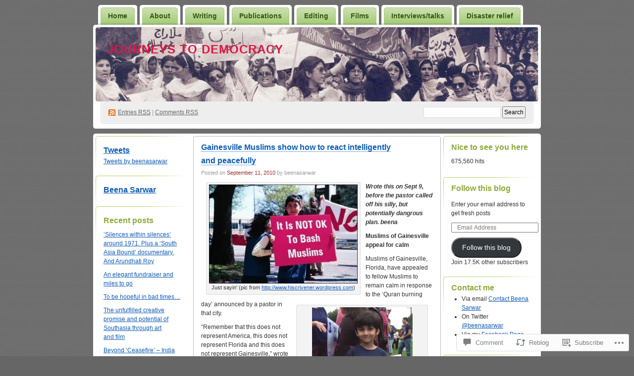

--- FILE ---
content_type: text/html; charset=UTF-8
request_url: https://beenasarwar.com/2010/09/11/gainesville-muslims-show-how-to-react-intelligently-and-peacefully/
body_size: 40064
content:
<!DOCTYPE html PUBLIC "-//W3C//DTD XHTML 1.0 Transitional//EN" "http://www.w3.org/TR/xhtml1/DTD/xhtml1-transitional.dtd">
<!--[if IE 8]>
<html id="ie8" xmlns="http://www.w3.org/1999/xhtml" lang="en">
<![endif]-->
<!--[if !(IE 8)]><!-->
<html xmlns="http://www.w3.org/1999/xhtml" lang="en">
<!--<![endif]-->
<head profile="http://gmpg.org/xfn/11">
<meta http-equiv="Content-Type" content="text/html; charset=UTF-8" />
<title>Gainesville Muslims show how to react intelligently and peacefully | Journeys to democracy</title>
<link rel="pingback" href="https://beenasarwar.com/xmlrpc.php" />
<meta name='robots' content='max-image-preview:large' />

<!-- Async WordPress.com Remote Login -->
<script id="wpcom_remote_login_js">
var wpcom_remote_login_extra_auth = '';
function wpcom_remote_login_remove_dom_node_id( element_id ) {
	var dom_node = document.getElementById( element_id );
	if ( dom_node ) { dom_node.parentNode.removeChild( dom_node ); }
}
function wpcom_remote_login_remove_dom_node_classes( class_name ) {
	var dom_nodes = document.querySelectorAll( '.' + class_name );
	for ( var i = 0; i < dom_nodes.length; i++ ) {
		dom_nodes[ i ].parentNode.removeChild( dom_nodes[ i ] );
	}
}
function wpcom_remote_login_final_cleanup() {
	wpcom_remote_login_remove_dom_node_classes( "wpcom_remote_login_msg" );
	wpcom_remote_login_remove_dom_node_id( "wpcom_remote_login_key" );
	wpcom_remote_login_remove_dom_node_id( "wpcom_remote_login_validate" );
	wpcom_remote_login_remove_dom_node_id( "wpcom_remote_login_js" );
	wpcom_remote_login_remove_dom_node_id( "wpcom_request_access_iframe" );
	wpcom_remote_login_remove_dom_node_id( "wpcom_request_access_styles" );
}

// Watch for messages back from the remote login
window.addEventListener( "message", function( e ) {
	if ( e.origin === "https://r-login.wordpress.com" ) {
		var data = {};
		try {
			data = JSON.parse( e.data );
		} catch( e ) {
			wpcom_remote_login_final_cleanup();
			return;
		}

		if ( data.msg === 'LOGIN' ) {
			// Clean up the login check iframe
			wpcom_remote_login_remove_dom_node_id( "wpcom_remote_login_key" );

			var id_regex = new RegExp( /^[0-9]+$/ );
			var token_regex = new RegExp( /^.*|.*|.*$/ );
			if (
				token_regex.test( data.token )
				&& id_regex.test( data.wpcomid )
			) {
				// We have everything we need to ask for a login
				var script = document.createElement( "script" );
				script.setAttribute( "id", "wpcom_remote_login_validate" );
				script.src = '/remote-login.php?wpcom_remote_login=validate'
					+ '&wpcomid=' + data.wpcomid
					+ '&token=' + encodeURIComponent( data.token )
					+ '&host=' + window.location.protocol
					+ '//' + window.location.hostname
					+ '&postid=2487'
					+ '&is_singular=1';
				document.body.appendChild( script );
			}

			return;
		}

		// Safari ITP, not logged in, so redirect
		if ( data.msg === 'LOGIN-REDIRECT' ) {
			window.location = 'https://wordpress.com/log-in?redirect_to=' + window.location.href;
			return;
		}

		// Safari ITP, storage access failed, remove the request
		if ( data.msg === 'LOGIN-REMOVE' ) {
			var css_zap = 'html { -webkit-transition: margin-top 1s; transition: margin-top 1s; } /* 9001 */ html { margin-top: 0 !important; } * html body { margin-top: 0 !important; } @media screen and ( max-width: 782px ) { html { margin-top: 0 !important; } * html body { margin-top: 0 !important; } }';
			var style_zap = document.createElement( 'style' );
			style_zap.type = 'text/css';
			style_zap.appendChild( document.createTextNode( css_zap ) );
			document.body.appendChild( style_zap );

			var e = document.getElementById( 'wpcom_request_access_iframe' );
			e.parentNode.removeChild( e );

			document.cookie = 'wordpress_com_login_access=denied; path=/; max-age=31536000';

			return;
		}

		// Safari ITP
		if ( data.msg === 'REQUEST_ACCESS' ) {
			console.log( 'request access: safari' );

			// Check ITP iframe enable/disable knob
			if ( wpcom_remote_login_extra_auth !== 'safari_itp_iframe' ) {
				return;
			}

			// If we are in a "private window" there is no ITP.
			var private_window = false;
			try {
				var opendb = window.openDatabase( null, null, null, null );
			} catch( e ) {
				private_window = true;
			}

			if ( private_window ) {
				console.log( 'private window' );
				return;
			}

			var iframe = document.createElement( 'iframe' );
			iframe.id = 'wpcom_request_access_iframe';
			iframe.setAttribute( 'scrolling', 'no' );
			iframe.setAttribute( 'sandbox', 'allow-storage-access-by-user-activation allow-scripts allow-same-origin allow-top-navigation-by-user-activation' );
			iframe.src = 'https://r-login.wordpress.com/remote-login.php?wpcom_remote_login=request_access&origin=' + encodeURIComponent( data.origin ) + '&wpcomid=' + encodeURIComponent( data.wpcomid );

			var css = 'html { -webkit-transition: margin-top 1s; transition: margin-top 1s; } /* 9001 */ html { margin-top: 46px !important; } * html body { margin-top: 46px !important; } @media screen and ( max-width: 660px ) { html { margin-top: 71px !important; } * html body { margin-top: 71px !important; } #wpcom_request_access_iframe { display: block; height: 71px !important; } } #wpcom_request_access_iframe { border: 0px; height: 46px; position: fixed; top: 0; left: 0; width: 100%; min-width: 100%; z-index: 99999; background: #23282d; } ';

			var style = document.createElement( 'style' );
			style.type = 'text/css';
			style.id = 'wpcom_request_access_styles';
			style.appendChild( document.createTextNode( css ) );
			document.body.appendChild( style );

			document.body.appendChild( iframe );
		}

		if ( data.msg === 'DONE' ) {
			wpcom_remote_login_final_cleanup();
		}
	}
}, false );

// Inject the remote login iframe after the page has had a chance to load
// more critical resources
window.addEventListener( "DOMContentLoaded", function( e ) {
	var iframe = document.createElement( "iframe" );
	iframe.style.display = "none";
	iframe.setAttribute( "scrolling", "no" );
	iframe.setAttribute( "id", "wpcom_remote_login_key" );
	iframe.src = "https://r-login.wordpress.com/remote-login.php"
		+ "?wpcom_remote_login=key"
		+ "&origin=aHR0cHM6Ly9iZWVuYXNhcndhci5jb20%3D"
		+ "&wpcomid=6695217"
		+ "&time=" + Math.floor( Date.now() / 1000 );
	document.body.appendChild( iframe );
}, false );
</script>
<link rel='dns-prefetch' href='//s0.wp.com' />
<link rel='dns-prefetch' href='//widgets.wp.com' />
<link rel='dns-prefetch' href='//wordpress.com' />
<link rel="alternate" type="application/rss+xml" title="Journeys to democracy &raquo; Feed" href="https://beenasarwar.com/feed/" />
<link rel="alternate" type="application/rss+xml" title="Journeys to democracy &raquo; Comments Feed" href="https://beenasarwar.com/comments/feed/" />
<link rel="alternate" type="application/rss+xml" title="Journeys to democracy &raquo; Gainesville Muslims show how to react intelligently and&nbsp;peacefully Comments Feed" href="https://beenasarwar.com/2010/09/11/gainesville-muslims-show-how-to-react-intelligently-and-peacefully/feed/" />
	<script type="text/javascript">
		/* <![CDATA[ */
		function addLoadEvent(func) {
			var oldonload = window.onload;
			if (typeof window.onload != 'function') {
				window.onload = func;
			} else {
				window.onload = function () {
					oldonload();
					func();
				}
			}
		}
		/* ]]> */
	</script>
	<link crossorigin='anonymous' rel='stylesheet' id='all-css-0-1' href='/_static/??-eJx9jFsKAjEMAC9kDbquix/iWdY21uy2aTAJ4u19IAgifg7MDFwlxMaGbFA9SPFMrDChyRjnN4M6Q23JCypcsIyGKUhT+6JlVF3A72OhGT/fF/3TiU/EZDewM9ZHKH6ERDl3z+hQ96uh79bDbrvppzuBgUhg&cssminify=yes' type='text/css' media='all' />
<style id='wp-emoji-styles-inline-css'>

	img.wp-smiley, img.emoji {
		display: inline !important;
		border: none !important;
		box-shadow: none !important;
		height: 1em !important;
		width: 1em !important;
		margin: 0 0.07em !important;
		vertical-align: -0.1em !important;
		background: none !important;
		padding: 0 !important;
	}
/*# sourceURL=wp-emoji-styles-inline-css */
</style>
<link crossorigin='anonymous' rel='stylesheet' id='all-css-2-1' href='/wp-content/plugins/gutenberg-core/v22.2.0/build/styles/block-library/style.css?m=1764855221i&cssminify=yes' type='text/css' media='all' />
<style id='wp-block-library-inline-css'>
.has-text-align-justify {
	text-align:justify;
}
.has-text-align-justify{text-align:justify;}

/*# sourceURL=wp-block-library-inline-css */
</style><style id='global-styles-inline-css'>
:root{--wp--preset--aspect-ratio--square: 1;--wp--preset--aspect-ratio--4-3: 4/3;--wp--preset--aspect-ratio--3-4: 3/4;--wp--preset--aspect-ratio--3-2: 3/2;--wp--preset--aspect-ratio--2-3: 2/3;--wp--preset--aspect-ratio--16-9: 16/9;--wp--preset--aspect-ratio--9-16: 9/16;--wp--preset--color--black: #000000;--wp--preset--color--cyan-bluish-gray: #abb8c3;--wp--preset--color--white: #ffffff;--wp--preset--color--pale-pink: #f78da7;--wp--preset--color--vivid-red: #cf2e2e;--wp--preset--color--luminous-vivid-orange: #ff6900;--wp--preset--color--luminous-vivid-amber: #fcb900;--wp--preset--color--light-green-cyan: #7bdcb5;--wp--preset--color--vivid-green-cyan: #00d084;--wp--preset--color--pale-cyan-blue: #8ed1fc;--wp--preset--color--vivid-cyan-blue: #0693e3;--wp--preset--color--vivid-purple: #9b51e0;--wp--preset--gradient--vivid-cyan-blue-to-vivid-purple: linear-gradient(135deg,rgb(6,147,227) 0%,rgb(155,81,224) 100%);--wp--preset--gradient--light-green-cyan-to-vivid-green-cyan: linear-gradient(135deg,rgb(122,220,180) 0%,rgb(0,208,130) 100%);--wp--preset--gradient--luminous-vivid-amber-to-luminous-vivid-orange: linear-gradient(135deg,rgb(252,185,0) 0%,rgb(255,105,0) 100%);--wp--preset--gradient--luminous-vivid-orange-to-vivid-red: linear-gradient(135deg,rgb(255,105,0) 0%,rgb(207,46,46) 100%);--wp--preset--gradient--very-light-gray-to-cyan-bluish-gray: linear-gradient(135deg,rgb(238,238,238) 0%,rgb(169,184,195) 100%);--wp--preset--gradient--cool-to-warm-spectrum: linear-gradient(135deg,rgb(74,234,220) 0%,rgb(151,120,209) 20%,rgb(207,42,186) 40%,rgb(238,44,130) 60%,rgb(251,105,98) 80%,rgb(254,248,76) 100%);--wp--preset--gradient--blush-light-purple: linear-gradient(135deg,rgb(255,206,236) 0%,rgb(152,150,240) 100%);--wp--preset--gradient--blush-bordeaux: linear-gradient(135deg,rgb(254,205,165) 0%,rgb(254,45,45) 50%,rgb(107,0,62) 100%);--wp--preset--gradient--luminous-dusk: linear-gradient(135deg,rgb(255,203,112) 0%,rgb(199,81,192) 50%,rgb(65,88,208) 100%);--wp--preset--gradient--pale-ocean: linear-gradient(135deg,rgb(255,245,203) 0%,rgb(182,227,212) 50%,rgb(51,167,181) 100%);--wp--preset--gradient--electric-grass: linear-gradient(135deg,rgb(202,248,128) 0%,rgb(113,206,126) 100%);--wp--preset--gradient--midnight: linear-gradient(135deg,rgb(2,3,129) 0%,rgb(40,116,252) 100%);--wp--preset--font-size--small: 13px;--wp--preset--font-size--medium: 20px;--wp--preset--font-size--large: 36px;--wp--preset--font-size--x-large: 42px;--wp--preset--font-family--albert-sans: 'Albert Sans', sans-serif;--wp--preset--font-family--alegreya: Alegreya, serif;--wp--preset--font-family--arvo: Arvo, serif;--wp--preset--font-family--bodoni-moda: 'Bodoni Moda', serif;--wp--preset--font-family--bricolage-grotesque: 'Bricolage Grotesque', sans-serif;--wp--preset--font-family--cabin: Cabin, sans-serif;--wp--preset--font-family--chivo: Chivo, sans-serif;--wp--preset--font-family--commissioner: Commissioner, sans-serif;--wp--preset--font-family--cormorant: Cormorant, serif;--wp--preset--font-family--courier-prime: 'Courier Prime', monospace;--wp--preset--font-family--crimson-pro: 'Crimson Pro', serif;--wp--preset--font-family--dm-mono: 'DM Mono', monospace;--wp--preset--font-family--dm-sans: 'DM Sans', sans-serif;--wp--preset--font-family--dm-serif-display: 'DM Serif Display', serif;--wp--preset--font-family--domine: Domine, serif;--wp--preset--font-family--eb-garamond: 'EB Garamond', serif;--wp--preset--font-family--epilogue: Epilogue, sans-serif;--wp--preset--font-family--fahkwang: Fahkwang, sans-serif;--wp--preset--font-family--figtree: Figtree, sans-serif;--wp--preset--font-family--fira-sans: 'Fira Sans', sans-serif;--wp--preset--font-family--fjalla-one: 'Fjalla One', sans-serif;--wp--preset--font-family--fraunces: Fraunces, serif;--wp--preset--font-family--gabarito: Gabarito, system-ui;--wp--preset--font-family--ibm-plex-mono: 'IBM Plex Mono', monospace;--wp--preset--font-family--ibm-plex-sans: 'IBM Plex Sans', sans-serif;--wp--preset--font-family--ibarra-real-nova: 'Ibarra Real Nova', serif;--wp--preset--font-family--instrument-serif: 'Instrument Serif', serif;--wp--preset--font-family--inter: Inter, sans-serif;--wp--preset--font-family--josefin-sans: 'Josefin Sans', sans-serif;--wp--preset--font-family--jost: Jost, sans-serif;--wp--preset--font-family--libre-baskerville: 'Libre Baskerville', serif;--wp--preset--font-family--libre-franklin: 'Libre Franklin', sans-serif;--wp--preset--font-family--literata: Literata, serif;--wp--preset--font-family--lora: Lora, serif;--wp--preset--font-family--merriweather: Merriweather, serif;--wp--preset--font-family--montserrat: Montserrat, sans-serif;--wp--preset--font-family--newsreader: Newsreader, serif;--wp--preset--font-family--noto-sans-mono: 'Noto Sans Mono', sans-serif;--wp--preset--font-family--nunito: Nunito, sans-serif;--wp--preset--font-family--open-sans: 'Open Sans', sans-serif;--wp--preset--font-family--overpass: Overpass, sans-serif;--wp--preset--font-family--pt-serif: 'PT Serif', serif;--wp--preset--font-family--petrona: Petrona, serif;--wp--preset--font-family--piazzolla: Piazzolla, serif;--wp--preset--font-family--playfair-display: 'Playfair Display', serif;--wp--preset--font-family--plus-jakarta-sans: 'Plus Jakarta Sans', sans-serif;--wp--preset--font-family--poppins: Poppins, sans-serif;--wp--preset--font-family--raleway: Raleway, sans-serif;--wp--preset--font-family--roboto: Roboto, sans-serif;--wp--preset--font-family--roboto-slab: 'Roboto Slab', serif;--wp--preset--font-family--rubik: Rubik, sans-serif;--wp--preset--font-family--rufina: Rufina, serif;--wp--preset--font-family--sora: Sora, sans-serif;--wp--preset--font-family--source-sans-3: 'Source Sans 3', sans-serif;--wp--preset--font-family--source-serif-4: 'Source Serif 4', serif;--wp--preset--font-family--space-mono: 'Space Mono', monospace;--wp--preset--font-family--syne: Syne, sans-serif;--wp--preset--font-family--texturina: Texturina, serif;--wp--preset--font-family--urbanist: Urbanist, sans-serif;--wp--preset--font-family--work-sans: 'Work Sans', sans-serif;--wp--preset--spacing--20: 0.44rem;--wp--preset--spacing--30: 0.67rem;--wp--preset--spacing--40: 1rem;--wp--preset--spacing--50: 1.5rem;--wp--preset--spacing--60: 2.25rem;--wp--preset--spacing--70: 3.38rem;--wp--preset--spacing--80: 5.06rem;--wp--preset--shadow--natural: 6px 6px 9px rgba(0, 0, 0, 0.2);--wp--preset--shadow--deep: 12px 12px 50px rgba(0, 0, 0, 0.4);--wp--preset--shadow--sharp: 6px 6px 0px rgba(0, 0, 0, 0.2);--wp--preset--shadow--outlined: 6px 6px 0px -3px rgb(255, 255, 255), 6px 6px rgb(0, 0, 0);--wp--preset--shadow--crisp: 6px 6px 0px rgb(0, 0, 0);}:where(.is-layout-flex){gap: 0.5em;}:where(.is-layout-grid){gap: 0.5em;}body .is-layout-flex{display: flex;}.is-layout-flex{flex-wrap: wrap;align-items: center;}.is-layout-flex > :is(*, div){margin: 0;}body .is-layout-grid{display: grid;}.is-layout-grid > :is(*, div){margin: 0;}:where(.wp-block-columns.is-layout-flex){gap: 2em;}:where(.wp-block-columns.is-layout-grid){gap: 2em;}:where(.wp-block-post-template.is-layout-flex){gap: 1.25em;}:where(.wp-block-post-template.is-layout-grid){gap: 1.25em;}.has-black-color{color: var(--wp--preset--color--black) !important;}.has-cyan-bluish-gray-color{color: var(--wp--preset--color--cyan-bluish-gray) !important;}.has-white-color{color: var(--wp--preset--color--white) !important;}.has-pale-pink-color{color: var(--wp--preset--color--pale-pink) !important;}.has-vivid-red-color{color: var(--wp--preset--color--vivid-red) !important;}.has-luminous-vivid-orange-color{color: var(--wp--preset--color--luminous-vivid-orange) !important;}.has-luminous-vivid-amber-color{color: var(--wp--preset--color--luminous-vivid-amber) !important;}.has-light-green-cyan-color{color: var(--wp--preset--color--light-green-cyan) !important;}.has-vivid-green-cyan-color{color: var(--wp--preset--color--vivid-green-cyan) !important;}.has-pale-cyan-blue-color{color: var(--wp--preset--color--pale-cyan-blue) !important;}.has-vivid-cyan-blue-color{color: var(--wp--preset--color--vivid-cyan-blue) !important;}.has-vivid-purple-color{color: var(--wp--preset--color--vivid-purple) !important;}.has-black-background-color{background-color: var(--wp--preset--color--black) !important;}.has-cyan-bluish-gray-background-color{background-color: var(--wp--preset--color--cyan-bluish-gray) !important;}.has-white-background-color{background-color: var(--wp--preset--color--white) !important;}.has-pale-pink-background-color{background-color: var(--wp--preset--color--pale-pink) !important;}.has-vivid-red-background-color{background-color: var(--wp--preset--color--vivid-red) !important;}.has-luminous-vivid-orange-background-color{background-color: var(--wp--preset--color--luminous-vivid-orange) !important;}.has-luminous-vivid-amber-background-color{background-color: var(--wp--preset--color--luminous-vivid-amber) !important;}.has-light-green-cyan-background-color{background-color: var(--wp--preset--color--light-green-cyan) !important;}.has-vivid-green-cyan-background-color{background-color: var(--wp--preset--color--vivid-green-cyan) !important;}.has-pale-cyan-blue-background-color{background-color: var(--wp--preset--color--pale-cyan-blue) !important;}.has-vivid-cyan-blue-background-color{background-color: var(--wp--preset--color--vivid-cyan-blue) !important;}.has-vivid-purple-background-color{background-color: var(--wp--preset--color--vivid-purple) !important;}.has-black-border-color{border-color: var(--wp--preset--color--black) !important;}.has-cyan-bluish-gray-border-color{border-color: var(--wp--preset--color--cyan-bluish-gray) !important;}.has-white-border-color{border-color: var(--wp--preset--color--white) !important;}.has-pale-pink-border-color{border-color: var(--wp--preset--color--pale-pink) !important;}.has-vivid-red-border-color{border-color: var(--wp--preset--color--vivid-red) !important;}.has-luminous-vivid-orange-border-color{border-color: var(--wp--preset--color--luminous-vivid-orange) !important;}.has-luminous-vivid-amber-border-color{border-color: var(--wp--preset--color--luminous-vivid-amber) !important;}.has-light-green-cyan-border-color{border-color: var(--wp--preset--color--light-green-cyan) !important;}.has-vivid-green-cyan-border-color{border-color: var(--wp--preset--color--vivid-green-cyan) !important;}.has-pale-cyan-blue-border-color{border-color: var(--wp--preset--color--pale-cyan-blue) !important;}.has-vivid-cyan-blue-border-color{border-color: var(--wp--preset--color--vivid-cyan-blue) !important;}.has-vivid-purple-border-color{border-color: var(--wp--preset--color--vivid-purple) !important;}.has-vivid-cyan-blue-to-vivid-purple-gradient-background{background: var(--wp--preset--gradient--vivid-cyan-blue-to-vivid-purple) !important;}.has-light-green-cyan-to-vivid-green-cyan-gradient-background{background: var(--wp--preset--gradient--light-green-cyan-to-vivid-green-cyan) !important;}.has-luminous-vivid-amber-to-luminous-vivid-orange-gradient-background{background: var(--wp--preset--gradient--luminous-vivid-amber-to-luminous-vivid-orange) !important;}.has-luminous-vivid-orange-to-vivid-red-gradient-background{background: var(--wp--preset--gradient--luminous-vivid-orange-to-vivid-red) !important;}.has-very-light-gray-to-cyan-bluish-gray-gradient-background{background: var(--wp--preset--gradient--very-light-gray-to-cyan-bluish-gray) !important;}.has-cool-to-warm-spectrum-gradient-background{background: var(--wp--preset--gradient--cool-to-warm-spectrum) !important;}.has-blush-light-purple-gradient-background{background: var(--wp--preset--gradient--blush-light-purple) !important;}.has-blush-bordeaux-gradient-background{background: var(--wp--preset--gradient--blush-bordeaux) !important;}.has-luminous-dusk-gradient-background{background: var(--wp--preset--gradient--luminous-dusk) !important;}.has-pale-ocean-gradient-background{background: var(--wp--preset--gradient--pale-ocean) !important;}.has-electric-grass-gradient-background{background: var(--wp--preset--gradient--electric-grass) !important;}.has-midnight-gradient-background{background: var(--wp--preset--gradient--midnight) !important;}.has-small-font-size{font-size: var(--wp--preset--font-size--small) !important;}.has-medium-font-size{font-size: var(--wp--preset--font-size--medium) !important;}.has-large-font-size{font-size: var(--wp--preset--font-size--large) !important;}.has-x-large-font-size{font-size: var(--wp--preset--font-size--x-large) !important;}.has-albert-sans-font-family{font-family: var(--wp--preset--font-family--albert-sans) !important;}.has-alegreya-font-family{font-family: var(--wp--preset--font-family--alegreya) !important;}.has-arvo-font-family{font-family: var(--wp--preset--font-family--arvo) !important;}.has-bodoni-moda-font-family{font-family: var(--wp--preset--font-family--bodoni-moda) !important;}.has-bricolage-grotesque-font-family{font-family: var(--wp--preset--font-family--bricolage-grotesque) !important;}.has-cabin-font-family{font-family: var(--wp--preset--font-family--cabin) !important;}.has-chivo-font-family{font-family: var(--wp--preset--font-family--chivo) !important;}.has-commissioner-font-family{font-family: var(--wp--preset--font-family--commissioner) !important;}.has-cormorant-font-family{font-family: var(--wp--preset--font-family--cormorant) !important;}.has-courier-prime-font-family{font-family: var(--wp--preset--font-family--courier-prime) !important;}.has-crimson-pro-font-family{font-family: var(--wp--preset--font-family--crimson-pro) !important;}.has-dm-mono-font-family{font-family: var(--wp--preset--font-family--dm-mono) !important;}.has-dm-sans-font-family{font-family: var(--wp--preset--font-family--dm-sans) !important;}.has-dm-serif-display-font-family{font-family: var(--wp--preset--font-family--dm-serif-display) !important;}.has-domine-font-family{font-family: var(--wp--preset--font-family--domine) !important;}.has-eb-garamond-font-family{font-family: var(--wp--preset--font-family--eb-garamond) !important;}.has-epilogue-font-family{font-family: var(--wp--preset--font-family--epilogue) !important;}.has-fahkwang-font-family{font-family: var(--wp--preset--font-family--fahkwang) !important;}.has-figtree-font-family{font-family: var(--wp--preset--font-family--figtree) !important;}.has-fira-sans-font-family{font-family: var(--wp--preset--font-family--fira-sans) !important;}.has-fjalla-one-font-family{font-family: var(--wp--preset--font-family--fjalla-one) !important;}.has-fraunces-font-family{font-family: var(--wp--preset--font-family--fraunces) !important;}.has-gabarito-font-family{font-family: var(--wp--preset--font-family--gabarito) !important;}.has-ibm-plex-mono-font-family{font-family: var(--wp--preset--font-family--ibm-plex-mono) !important;}.has-ibm-plex-sans-font-family{font-family: var(--wp--preset--font-family--ibm-plex-sans) !important;}.has-ibarra-real-nova-font-family{font-family: var(--wp--preset--font-family--ibarra-real-nova) !important;}.has-instrument-serif-font-family{font-family: var(--wp--preset--font-family--instrument-serif) !important;}.has-inter-font-family{font-family: var(--wp--preset--font-family--inter) !important;}.has-josefin-sans-font-family{font-family: var(--wp--preset--font-family--josefin-sans) !important;}.has-jost-font-family{font-family: var(--wp--preset--font-family--jost) !important;}.has-libre-baskerville-font-family{font-family: var(--wp--preset--font-family--libre-baskerville) !important;}.has-libre-franklin-font-family{font-family: var(--wp--preset--font-family--libre-franklin) !important;}.has-literata-font-family{font-family: var(--wp--preset--font-family--literata) !important;}.has-lora-font-family{font-family: var(--wp--preset--font-family--lora) !important;}.has-merriweather-font-family{font-family: var(--wp--preset--font-family--merriweather) !important;}.has-montserrat-font-family{font-family: var(--wp--preset--font-family--montserrat) !important;}.has-newsreader-font-family{font-family: var(--wp--preset--font-family--newsreader) !important;}.has-noto-sans-mono-font-family{font-family: var(--wp--preset--font-family--noto-sans-mono) !important;}.has-nunito-font-family{font-family: var(--wp--preset--font-family--nunito) !important;}.has-open-sans-font-family{font-family: var(--wp--preset--font-family--open-sans) !important;}.has-overpass-font-family{font-family: var(--wp--preset--font-family--overpass) !important;}.has-pt-serif-font-family{font-family: var(--wp--preset--font-family--pt-serif) !important;}.has-petrona-font-family{font-family: var(--wp--preset--font-family--petrona) !important;}.has-piazzolla-font-family{font-family: var(--wp--preset--font-family--piazzolla) !important;}.has-playfair-display-font-family{font-family: var(--wp--preset--font-family--playfair-display) !important;}.has-plus-jakarta-sans-font-family{font-family: var(--wp--preset--font-family--plus-jakarta-sans) !important;}.has-poppins-font-family{font-family: var(--wp--preset--font-family--poppins) !important;}.has-raleway-font-family{font-family: var(--wp--preset--font-family--raleway) !important;}.has-roboto-font-family{font-family: var(--wp--preset--font-family--roboto) !important;}.has-roboto-slab-font-family{font-family: var(--wp--preset--font-family--roboto-slab) !important;}.has-rubik-font-family{font-family: var(--wp--preset--font-family--rubik) !important;}.has-rufina-font-family{font-family: var(--wp--preset--font-family--rufina) !important;}.has-sora-font-family{font-family: var(--wp--preset--font-family--sora) !important;}.has-source-sans-3-font-family{font-family: var(--wp--preset--font-family--source-sans-3) !important;}.has-source-serif-4-font-family{font-family: var(--wp--preset--font-family--source-serif-4) !important;}.has-space-mono-font-family{font-family: var(--wp--preset--font-family--space-mono) !important;}.has-syne-font-family{font-family: var(--wp--preset--font-family--syne) !important;}.has-texturina-font-family{font-family: var(--wp--preset--font-family--texturina) !important;}.has-urbanist-font-family{font-family: var(--wp--preset--font-family--urbanist) !important;}.has-work-sans-font-family{font-family: var(--wp--preset--font-family--work-sans) !important;}
/*# sourceURL=global-styles-inline-css */
</style>

<style id='classic-theme-styles-inline-css'>
/*! This file is auto-generated */
.wp-block-button__link{color:#fff;background-color:#32373c;border-radius:9999px;box-shadow:none;text-decoration:none;padding:calc(.667em + 2px) calc(1.333em + 2px);font-size:1.125em}.wp-block-file__button{background:#32373c;color:#fff;text-decoration:none}
/*# sourceURL=/wp-includes/css/classic-themes.min.css */
</style>
<link crossorigin='anonymous' rel='stylesheet' id='all-css-4-1' href='/_static/??-eJx9j8sOwkAIRX/IkTZGGxfGTzHzIHVq55GBaf18aZpu1HRD4MLhAsxZ2RQZI0OoKo+195HApoKih6wZZCKg8xpHDDJ2tEQH+I/N3vXIgtOWK8b3PpLFRhmTCxIpicHXoPgpXrTHDchZ25cSaV2xNoBq3HqPCaNLBXTlFDSztz8UULFgqh8dTFiMOIu4fEnf9XLLPdza7tI07fl66oYPKzZ26Q==&cssminify=yes' type='text/css' media='all' />
<link rel='stylesheet' id='verbum-gutenberg-css-css' href='https://widgets.wp.com/verbum-block-editor/block-editor.css?ver=1738686361' media='all' />
<link crossorigin='anonymous' rel='stylesheet' id='all-css-6-1' href='/_static/??/wp-content/mu-plugins/comment-likes/css/comment-likes.css,/i/noticons/noticons.css,/wp-content/themes/pub/digg3/style.css?m=1741693332j&cssminify=yes' type='text/css' media='all' />
<style id='jetpack_facebook_likebox-inline-css'>
.widget_facebook_likebox {
	overflow: hidden;
}

/*# sourceURL=/wp-content/mu-plugins/jetpack-plugin/sun/modules/widgets/facebook-likebox/style.css */
</style>
<link crossorigin='anonymous' rel='stylesheet' id='all-css-8-1' href='/_static/??-eJzTLy/QTc7PK0nNK9HPLdUtyClNz8wr1i9KTcrJTwcy0/WTi5G5ekCujj52Temp+bo5+cmJJZn5eSgc3bScxMwikFb7XFtDE1NLExMLc0OTLACohS2q&cssminify=yes' type='text/css' media='all' />
<link crossorigin='anonymous' rel='stylesheet' id='print-css-9-1' href='/wp-content/mu-plugins/global-print/global-print.css?m=1465851035i&cssminify=yes' type='text/css' media='print' />
<style id='jetpack-global-styles-frontend-style-inline-css'>
:root { --font-headings: unset; --font-base: unset; --font-headings-default: -apple-system,BlinkMacSystemFont,"Segoe UI",Roboto,Oxygen-Sans,Ubuntu,Cantarell,"Helvetica Neue",sans-serif; --font-base-default: -apple-system,BlinkMacSystemFont,"Segoe UI",Roboto,Oxygen-Sans,Ubuntu,Cantarell,"Helvetica Neue",sans-serif;}
/*# sourceURL=jetpack-global-styles-frontend-style-inline-css */
</style>
<link crossorigin='anonymous' rel='stylesheet' id='all-css-12-1' href='/_static/??-eJyNjcsKAjEMRX/IGtQZBxfip0hMS9sxTYppGfx7H7gRN+7ugcs5sFRHKi1Ig9Jd5R6zGMyhVaTrh8G6QFHfORhYwlvw6P39PbPENZmt4G/ROQuBKWVkxxrVvuBH1lIoz2waILJekF+HUzlupnG3nQ77YZwfuRJIaQ==&cssminify=yes' type='text/css' media='all' />
<script type="text/javascript" id="jetpack_related-posts-js-extra">
/* <![CDATA[ */
var related_posts_js_options = {"post_heading":"h4"};
//# sourceURL=jetpack_related-posts-js-extra
/* ]]> */
</script>
<script type="text/javascript" id="wpcom-actionbar-placeholder-js-extra">
/* <![CDATA[ */
var actionbardata = {"siteID":"6695217","postID":"2487","siteURL":"https://beenasarwar.com","xhrURL":"https://beenasarwar.com/wp-admin/admin-ajax.php","nonce":"538b1bcb63","isLoggedIn":"","statusMessage":"","subsEmailDefault":"instantly","proxyScriptUrl":"https://s0.wp.com/wp-content/js/wpcom-proxy-request.js?m=1513050504i&amp;ver=20211021","shortlink":"https://wp.me/ps5Jn-E7","i18n":{"followedText":"New posts from this site will now appear in your \u003Ca href=\"https://wordpress.com/reader\"\u003EReader\u003C/a\u003E","foldBar":"Collapse this bar","unfoldBar":"Expand this bar","shortLinkCopied":"Shortlink copied to clipboard."}};
//# sourceURL=wpcom-actionbar-placeholder-js-extra
/* ]]> */
</script>
<script type="text/javascript" id="jetpack-mu-wpcom-settings-js-before">
/* <![CDATA[ */
var JETPACK_MU_WPCOM_SETTINGS = {"assetsUrl":"https://s0.wp.com/wp-content/mu-plugins/jetpack-mu-wpcom-plugin/sun/jetpack_vendor/automattic/jetpack-mu-wpcom/src/build/"};
//# sourceURL=jetpack-mu-wpcom-settings-js-before
/* ]]> */
</script>
<script crossorigin='anonymous' type='text/javascript'  src='/_static/??/wp-content/mu-plugins/jetpack-plugin/sun/_inc/build/related-posts/related-posts.min.js,/wp-content/js/rlt-proxy.js?m=1755011788j'></script>
<script type="text/javascript" id="rlt-proxy-js-after">
/* <![CDATA[ */
	rltInitialize( {"token":null,"iframeOrigins":["https:\/\/widgets.wp.com"]} );
//# sourceURL=rlt-proxy-js-after
/* ]]> */
</script>
<link rel="EditURI" type="application/rsd+xml" title="RSD" href="https://beenasarwar.wordpress.com/xmlrpc.php?rsd" />
<meta name="generator" content="WordPress.com" />
<link rel="canonical" href="https://beenasarwar.com/2010/09/11/gainesville-muslims-show-how-to-react-intelligently-and-peacefully/" />
<link rel='shortlink' href='https://wp.me/ps5Jn-E7' />
<link rel="alternate" type="application/json+oembed" href="https://public-api.wordpress.com/oembed/?format=json&amp;url=https%3A%2F%2Fbeenasarwar.com%2F2010%2F09%2F11%2Fgainesville-muslims-show-how-to-react-intelligently-and-peacefully%2F&amp;for=wpcom-auto-discovery" /><link rel="alternate" type="application/xml+oembed" href="https://public-api.wordpress.com/oembed/?format=xml&amp;url=https%3A%2F%2Fbeenasarwar.com%2F2010%2F09%2F11%2Fgainesville-muslims-show-how-to-react-intelligently-and-peacefully%2F&amp;for=wpcom-auto-discovery" />
<!-- Jetpack Open Graph Tags -->
<meta property="og:type" content="article" />
<meta property="og:title" content="Gainesville Muslims show how to react intelligently and peacefully" />
<meta property="og:url" content="https://beenasarwar.com/2010/09/11/gainesville-muslims-show-how-to-react-intelligently-and-peacefully/" />
<meta property="og:description" content="Wrote this on Sept 9, before the pastor called off his silly, but potentially dangrous plan. beena Muslims of Gainesville appeal for calm Muslims of Gainesville, Florida, have appealed to fellow Mu…" />
<meta property="article:published_time" content="2010-09-10T21:24:11+00:00" />
<meta property="article:modified_time" content="2010-09-10T21:24:11+00:00" />
<meta property="og:site_name" content="Journeys to democracy" />
<meta property="og:image" content="https://beenasarwar.com/wp-content/uploads/2010/09/muslim-protest.jpg?w=300" />
<meta property="og:image:width" content="300" />
<meta property="og:image:height" content="200" />
<meta property="og:image:alt" content="" />
<meta property="og:locale" content="en_US" />
<meta property="article:publisher" content="https://www.facebook.com/WordPresscom" />
<meta name="twitter:creator" content="@beenasarwar" />
<meta name="twitter:site" content="@beenasarwar" />
<meta name="twitter:text:title" content="Gainesville Muslims show how to react intelligently and&nbsp;peacefully" />
<meta name="twitter:image" content="https://beenasarwar.com/wp-content/uploads/2010/09/muslim-protest.jpg?w=640" />
<meta name="twitter:card" content="summary_large_image" />

<!-- End Jetpack Open Graph Tags -->
<link rel="shortcut icon" type="image/x-icon" href="https://secure.gravatar.com/blavatar/63f0f85fd2fbb818caae26546d1eb48f690eb2936277ba27f524a5482e9e24e3?s=32" sizes="16x16" />
<link rel="icon" type="image/x-icon" href="https://secure.gravatar.com/blavatar/63f0f85fd2fbb818caae26546d1eb48f690eb2936277ba27f524a5482e9e24e3?s=32" sizes="16x16" />
<link rel="apple-touch-icon" href="https://secure.gravatar.com/blavatar/63f0f85fd2fbb818caae26546d1eb48f690eb2936277ba27f524a5482e9e24e3?s=114" />
<link rel='openid.server' href='https://beenasarwar.com/?openidserver=1' />
<link rel='openid.delegate' href='https://beenasarwar.com/' />
<link rel="search" type="application/opensearchdescription+xml" href="https://beenasarwar.com/osd.xml" title="Journeys to democracy" />
<link rel="search" type="application/opensearchdescription+xml" href="https://s1.wp.com/opensearch.xml" title="WordPress.com" />
		<style id="wpcom-hotfix-masterbar-style">
			@media screen and (min-width: 783px) {
				#wpadminbar .quicklinks li#wp-admin-bar-my-account.with-avatar > a img {
					margin-top: 5px;
				}
			}
		</style>
		<style type="text/css">.recentcomments a{display:inline !important;padding:0 !important;margin:0 !important;}</style>		<style type="text/css">
			.recentcomments a {
				display: inline !important;
				padding: 0 !important;
				margin: 0 !important;
			}

			table.recentcommentsavatartop img.avatar, table.recentcommentsavatarend img.avatar {
				border: 0px;
				margin: 0;
			}

			table.recentcommentsavatartop a, table.recentcommentsavatarend a {
				border: 0px !important;
				background-color: transparent !important;
			}

			td.recentcommentsavatarend, td.recentcommentsavatartop {
				padding: 0px 0px 1px 0px;
				margin: 0px;
			}

			td.recentcommentstextend {
				border: none !important;
				padding: 0px 0px 2px 10px;
			}

			.rtl td.recentcommentstextend {
				padding: 0px 10px 2px 0px;
			}

			td.recentcommentstexttop {
				border: none;
				padding: 0px 0px 0px 10px;
			}

			.rtl td.recentcommentstexttop {
				padding: 0px 10px 0px 0px;
			}
		</style>
		<meta name="description" content="Wrote this on Sept 9, before the pastor called off his silly, but potentially dangrous plan. beena Muslims of Gainesville appeal for calm Muslims of Gainesville, Florida, have appealed to fellow Muslims to remain calm in response to the ‘Quran burning day’ announced by a pastor in that city. “Remember that this does not represent&hellip;" />
<style type="text/css">
#header h1 a, #header h1 a:hover, #header .description {
color: #df1643;
}
</style>
<link crossorigin='anonymous' rel='stylesheet' id='all-css-0-3' href='/_static/??-eJydjssKwkAMRX/INtQH6kL8FGnTUNLOTEKTofj3jmAFd+ouJ9x7uLBohZKckkPMlYY8cDIYybXF6cVgOUGUPgcyWLgfyA1ctFKxcpnfA9VotoGvbTdOCF0QnEp/YaX5R8E6B9tZslF4Z9bHX4Myh75gZzizOkvJflAdOT3F13hpjofd+dTsm+34AFqleyk=&cssminify=yes' type='text/css' media='all' />
</head>
<body class="wp-singular post-template-default single single-post postid-2487 single-format-standard wp-theme-pubdigg3 customizer-styles-applied jetpack-reblog-enabled"><div id="container">

<div id="header">

	<div id="menu">
		<ul id="menu-menu-1" class="menu"><li id="menu-item-6449" class="menu-item menu-item-type-custom menu-item-object-custom menu-item-home menu-item-6449"><a href="https://beenasarwar.com/">Home</a></li>
<li id="menu-item-6450" class="menu-item menu-item-type-post_type menu-item-object-page menu-item-6450"><a href="https://beenasarwar.com/about/">About</a></li>
<li id="menu-item-6451" class="menu-item menu-item-type-post_type menu-item-object-page menu-item-has-children menu-item-6451"><a href="https://beenasarwar.com/some-articles/">Writing</a>
<ul class="sub-menu">
	<li id="menu-item-8329" class="menu-item menu-item-type-post_type menu-item-object-page menu-item-8329"><a href="https://beenasarwar.com/obituaries/">Obituaries</a></li>
</ul>
</li>
<li id="menu-item-8328" class="menu-item menu-item-type-post_type menu-item-object-page menu-item-8328"><a href="https://beenasarwar.com/published-chapters/">Publications</a></li>
<li id="menu-item-9983" class="menu-item menu-item-type-post_type menu-item-object-page menu-item-9983"><a href="https://beenasarwar.com/editing/">Editing</a></li>
<li id="menu-item-6452" class="menu-item menu-item-type-post_type menu-item-object-page menu-item-6452"><a href="https://beenasarwar.com/documentaries/">Films</a></li>
<li id="menu-item-6454" class="menu-item menu-item-type-post_type menu-item-object-page menu-item-has-children menu-item-6454"><a href="https://beenasarwar.com/talks/web-links-to-interviews-and-talks/">Interviews/talks</a>
<ul class="sub-menu">
	<li id="menu-item-12171" class="menu-item menu-item-type-post_type menu-item-object-page menu-item-12171"><a href="https://beenasarwar.com/talks/">Public speaking</a></li>
</ul>
</li>
<li id="menu-item-14608" class="menu-item menu-item-type-post_type menu-item-object-page menu-item-14608"><a href="https://beenasarwar.com/flood-relief-info/">Disaster relief</a></li>
</ul>	</div>

	<div id="header-box">
	<div id="header-image">
		<img src="https://beenasarwar.com/wp-content/uploads/2009/06/cropped-lahorelawyers3.jpg" alt="" />
	</div>
	<div id="header-overlay">
		<img src="https://s0.wp.com/wp-content/themes/pub/digg3/images/bg_header_overlay.png?m=1391151072i" alt="" />
	</div>

	<div id="pagetitle">
		<h1><a href="https://beenasarwar.com/" title="Journeys to democracy">Journeys to democracy</a></h1>
	</div>

	<div id="syndication">
		<a href="https://beenasarwar.com/feed/" title="Syndicate this site using RSS" class="feed">Entries <abbr title="Really Simple Syndication">RSS</abbr></a> &#124; <a href="https://beenasarwar.com/comments/feed/" title="Syndicate comments using RSS">Comments RSS</a>
	</div>
	<div id="searchbox">
		<form method="get" id="searchform" action="https://beenasarwar.com/">
<div>
	<input type="text" value="" name="s" id="s" />
	<input type="submit" id="searchsubmit" value="Search" />
</div>
</form>	</div>
	</div>
</div>

<div class="pagewrapper"><div id="page">

<!-- Start Obar -->

	<div class="obar">
<ul>

<li id="twitter-2" class="widget widget_twitter"><h2 class="widgettitle"><a href='http://twitter.com/beenasarwar'>Tweets</a></h2>
<a class="twitter-timeline" data-height="600" data-dnt="true" href="https://twitter.com/beenasarwar">Tweets by beenasarwar</a></li>
<li id="facebook-likebox-3" class="widget widget_facebook_likebox"><h2 class="widgettitle"><a href="https://www.facebook.com/beenasarwarofficial/">Beena Sarwar</a></h2>
		<div id="fb-root"></div>
		<div class="fb-page" data-href="https://www.facebook.com/beenasarwarofficial/" data-width="200"  data-height="400" data-hide-cover="false" data-show-facepile="true" data-tabs="false" data-hide-cta="false" data-small-header="false">
		<div class="fb-xfbml-parse-ignore"><blockquote cite="https://www.facebook.com/beenasarwarofficial/"><a href="https://www.facebook.com/beenasarwarofficial/">Beena Sarwar</a></blockquote></div>
		</div>
		</li>

		<li id="recent-posts-2" class="widget widget_recent_entries">
		<h2 class="widgettitle">Recent posts</h2>

		<ul>
											<li>
					<a href="https://beenasarwar.com/2025/12/16/silences-within-silences-around-1971-plus-a-south-asia-bound-documentary-and-arundhati-roy/">&#8216;Silences within silences&#8217; around 1971. Plus a &#8216;South Asia Bound&#8217; documentary.  And Arundhati&nbsp;Roy</a>
									</li>
											<li>
					<a href="https://beenasarwar.com/2025/11/30/an-elegant-fundraiser-and-miles-to-go/">An elegant fundraiser and miles to&nbsp;go</a>
									</li>
											<li>
					<a href="https://beenasarwar.com/2025/11/23/to-be-hopeful-in-bad-times/">To be hopeful in bad&nbsp;times&#8230;</a>
									</li>
											<li>
					<a href="https://beenasarwar.com/2025/06/19/the-unfulfilled-creative-promise-and-potential-of-southasia-through-art-and-film/">The unfulfilled creative promise and potential of Southasia through art and&nbsp;film</a>
									</li>
											<li>
					<a href="https://beenasarwar.com/2025/05/24/beyond-ceasefire-india-and-pakistan-must-talk-for-the-sake-of-the-people-plus-some-good-news/">Beyond &#8216;Ceasefire&#8217; &#8211; India and Pakistan must talk. For the sake of the people. Plus some good&nbsp;news</a>
									</li>
											<li>
					<a href="https://beenasarwar.com/2025/04/24/as-war-drums-beat-remembering-three-departed-comrades-who-stood-for-peace/">As war drums beat, remembering three departed comrades who stood for&nbsp;peace</a>
									</li>
											<li>
					<a href="https://beenasarwar.com/2025/04/06/a-sri-lankans-nepal-odessey-before-heading-to-the-savage-mt-k2-pakistan/">A Sri Lankan&#8217;s Nepal odessey before heading to the &#8216;savage&#8217; Mt. K2,&nbsp;Pakistan</a>
									</li>
											<li>
					<a href="https://beenasarwar.com/2025/03/17/the-urgency-of-southasia-the-answer-to-the-regions-challenges-lies-in-real-federalism/">The urgency of ‘Southasia’: The answer to the region’s challenges lies in real&nbsp;federalism</a>
									</li>
											<li>
					<a href="https://beenasarwar.com/2025/02/28/i-want-india-and-pakistan-to-make-peace-in-my-lifetime-zehra-nigah/">&#8216;I want India and Pakistan to make peace in my lifetime&#8217; &#8211; Zehra&nbsp;Nigah</a>
									</li>
											<li>
					<a href="https://beenasarwar.com/2025/01/28/dictatorships-come-and-go-but-the-music-continues/">Dictatorships come and go but the music&nbsp;continues</a>
									</li>
											<li>
					<a href="https://beenasarwar.com/2025/01/20/the-dream-that-mlk-articulated-may-seem-distant-but-were-moving-towards-it/">The dream that MLK articulated may seem distant, but we&#8217;re moving towards&nbsp;it</a>
									</li>
											<li>
					<a href="https://beenasarwar.com/2025/01/10/fact-checking-starts-with-self-accountability/">Fact-checking starts with self-accountability</a>
									</li>
											<li>
					<a href="https://beenasarwar.com/2024/12/29/sapan-shines-at-the-wiscomp-saahas-awards-in-delhi-a-video-and-a-report/">Sapan shines at the WISCOMP Saahas awards in Delhi &#8211; a video and a&nbsp;report</a>
									</li>
											<li>
					<a href="https://beenasarwar.com/2024/12/16/an-awards-ceremony-in-delhi-i-will-miss/">An awards ceremony in Delhi I will&nbsp;miss</a>
									</li>
											<li>
					<a href="https://beenasarwar.com/2024/11/27/sapan-news-qualifies-for-newsmatch-help-us-reach-our-goal-by-year-end/">Sapan News qualifies for NewsMatch! Help us reach our goal by&nbsp;year-end</a>
									</li>
					</ul>

		</li>
<li id="archives-2" class="widget widget_archive"><h2 class="widgettitle">Archives</h2>
		<label class="screen-reader-text" for="archives-dropdown-2">Archives</label>
		<select id="archives-dropdown-2" name="archive-dropdown">
			
			<option value="">Select Month</option>
				<option value='https://beenasarwar.com/2025/12/'> December 2025 &nbsp;(1)</option>
	<option value='https://beenasarwar.com/2025/11/'> November 2025 &nbsp;(2)</option>
	<option value='https://beenasarwar.com/2025/06/'> June 2025 &nbsp;(1)</option>
	<option value='https://beenasarwar.com/2025/05/'> May 2025 &nbsp;(1)</option>
	<option value='https://beenasarwar.com/2025/04/'> April 2025 &nbsp;(2)</option>
	<option value='https://beenasarwar.com/2025/03/'> March 2025 &nbsp;(1)</option>
	<option value='https://beenasarwar.com/2025/02/'> February 2025 &nbsp;(1)</option>
	<option value='https://beenasarwar.com/2025/01/'> January 2025 &nbsp;(3)</option>
	<option value='https://beenasarwar.com/2024/12/'> December 2024 &nbsp;(2)</option>
	<option value='https://beenasarwar.com/2024/11/'> November 2024 &nbsp;(3)</option>
	<option value='https://beenasarwar.com/2024/09/'> September 2024 &nbsp;(2)</option>
	<option value='https://beenasarwar.com/2024/07/'> July 2024 &nbsp;(2)</option>
	<option value='https://beenasarwar.com/2024/06/'> June 2024 &nbsp;(2)</option>
	<option value='https://beenasarwar.com/2024/05/'> May 2024 &nbsp;(2)</option>
	<option value='https://beenasarwar.com/2024/04/'> April 2024 &nbsp;(1)</option>
	<option value='https://beenasarwar.com/2024/01/'> January 2024 &nbsp;(2)</option>
	<option value='https://beenasarwar.com/2023/12/'> December 2023 &nbsp;(3)</option>
	<option value='https://beenasarwar.com/2023/11/'> November 2023 &nbsp;(1)</option>
	<option value='https://beenasarwar.com/2023/10/'> October 2023 &nbsp;(1)</option>
	<option value='https://beenasarwar.com/2023/09/'> September 2023 &nbsp;(1)</option>
	<option value='https://beenasarwar.com/2023/08/'> August 2023 &nbsp;(1)</option>
	<option value='https://beenasarwar.com/2023/07/'> July 2023 &nbsp;(5)</option>
	<option value='https://beenasarwar.com/2023/06/'> June 2023 &nbsp;(2)</option>
	<option value='https://beenasarwar.com/2023/03/'> March 2023 &nbsp;(3)</option>
	<option value='https://beenasarwar.com/2023/02/'> February 2023 &nbsp;(2)</option>
	<option value='https://beenasarwar.com/2023/01/'> January 2023 &nbsp;(1)</option>
	<option value='https://beenasarwar.com/2022/11/'> November 2022 &nbsp;(3)</option>
	<option value='https://beenasarwar.com/2022/10/'> October 2022 &nbsp;(1)</option>
	<option value='https://beenasarwar.com/2022/09/'> September 2022 &nbsp;(2)</option>
	<option value='https://beenasarwar.com/2022/08/'> August 2022 &nbsp;(5)</option>
	<option value='https://beenasarwar.com/2022/06/'> June 2022 &nbsp;(3)</option>
	<option value='https://beenasarwar.com/2022/05/'> May 2022 &nbsp;(1)</option>
	<option value='https://beenasarwar.com/2022/04/'> April 2022 &nbsp;(3)</option>
	<option value='https://beenasarwar.com/2022/03/'> March 2022 &nbsp;(2)</option>
	<option value='https://beenasarwar.com/2022/02/'> February 2022 &nbsp;(4)</option>
	<option value='https://beenasarwar.com/2022/01/'> January 2022 &nbsp;(1)</option>
	<option value='https://beenasarwar.com/2021/12/'> December 2021 &nbsp;(2)</option>
	<option value='https://beenasarwar.com/2021/11/'> November 2021 &nbsp;(2)</option>
	<option value='https://beenasarwar.com/2021/10/'> October 2021 &nbsp;(2)</option>
	<option value='https://beenasarwar.com/2021/09/'> September 2021 &nbsp;(4)</option>
	<option value='https://beenasarwar.com/2021/08/'> August 2021 &nbsp;(5)</option>
	<option value='https://beenasarwar.com/2021/07/'> July 2021 &nbsp;(2)</option>
	<option value='https://beenasarwar.com/2021/06/'> June 2021 &nbsp;(2)</option>
	<option value='https://beenasarwar.com/2021/05/'> May 2021 &nbsp;(1)</option>
	<option value='https://beenasarwar.com/2021/04/'> April 2021 &nbsp;(3)</option>
	<option value='https://beenasarwar.com/2021/03/'> March 2021 &nbsp;(3)</option>
	<option value='https://beenasarwar.com/2021/02/'> February 2021 &nbsp;(1)</option>
	<option value='https://beenasarwar.com/2021/01/'> January 2021 &nbsp;(2)</option>
	<option value='https://beenasarwar.com/2020/12/'> December 2020 &nbsp;(1)</option>
	<option value='https://beenasarwar.com/2020/11/'> November 2020 &nbsp;(1)</option>
	<option value='https://beenasarwar.com/2020/10/'> October 2020 &nbsp;(1)</option>
	<option value='https://beenasarwar.com/2020/07/'> July 2020 &nbsp;(5)</option>
	<option value='https://beenasarwar.com/2020/06/'> June 2020 &nbsp;(3)</option>
	<option value='https://beenasarwar.com/2020/04/'> April 2020 &nbsp;(5)</option>
	<option value='https://beenasarwar.com/2020/03/'> March 2020 &nbsp;(7)</option>
	<option value='https://beenasarwar.com/2020/02/'> February 2020 &nbsp;(1)</option>
	<option value='https://beenasarwar.com/2020/01/'> January 2020 &nbsp;(1)</option>
	<option value='https://beenasarwar.com/2019/10/'> October 2019 &nbsp;(1)</option>
	<option value='https://beenasarwar.com/2019/09/'> September 2019 &nbsp;(2)</option>
	<option value='https://beenasarwar.com/2019/08/'> August 2019 &nbsp;(5)</option>
	<option value='https://beenasarwar.com/2019/07/'> July 2019 &nbsp;(1)</option>
	<option value='https://beenasarwar.com/2019/06/'> June 2019 &nbsp;(2)</option>
	<option value='https://beenasarwar.com/2019/05/'> May 2019 &nbsp;(5)</option>
	<option value='https://beenasarwar.com/2019/04/'> April 2019 &nbsp;(2)</option>
	<option value='https://beenasarwar.com/2019/03/'> March 2019 &nbsp;(1)</option>
	<option value='https://beenasarwar.com/2019/02/'> February 2019 &nbsp;(2)</option>
	<option value='https://beenasarwar.com/2019/01/'> January 2019 &nbsp;(3)</option>
	<option value='https://beenasarwar.com/2018/12/'> December 2018 &nbsp;(1)</option>
	<option value='https://beenasarwar.com/2018/11/'> November 2018 &nbsp;(2)</option>
	<option value='https://beenasarwar.com/2018/10/'> October 2018 &nbsp;(3)</option>
	<option value='https://beenasarwar.com/2018/08/'> August 2018 &nbsp;(6)</option>
	<option value='https://beenasarwar.com/2018/07/'> July 2018 &nbsp;(4)</option>
	<option value='https://beenasarwar.com/2018/06/'> June 2018 &nbsp;(1)</option>
	<option value='https://beenasarwar.com/2018/05/'> May 2018 &nbsp;(3)</option>
	<option value='https://beenasarwar.com/2018/04/'> April 2018 &nbsp;(5)</option>
	<option value='https://beenasarwar.com/2018/03/'> March 2018 &nbsp;(2)</option>
	<option value='https://beenasarwar.com/2018/02/'> February 2018 &nbsp;(3)</option>
	<option value='https://beenasarwar.com/2018/01/'> January 2018 &nbsp;(1)</option>
	<option value='https://beenasarwar.com/2017/12/'> December 2017 &nbsp;(3)</option>
	<option value='https://beenasarwar.com/2017/11/'> November 2017 &nbsp;(2)</option>
	<option value='https://beenasarwar.com/2017/10/'> October 2017 &nbsp;(1)</option>
	<option value='https://beenasarwar.com/2017/09/'> September 2017 &nbsp;(1)</option>
	<option value='https://beenasarwar.com/2017/08/'> August 2017 &nbsp;(4)</option>
	<option value='https://beenasarwar.com/2017/07/'> July 2017 &nbsp;(2)</option>
	<option value='https://beenasarwar.com/2017/06/'> June 2017 &nbsp;(7)</option>
	<option value='https://beenasarwar.com/2017/05/'> May 2017 &nbsp;(4)</option>
	<option value='https://beenasarwar.com/2017/04/'> April 2017 &nbsp;(4)</option>
	<option value='https://beenasarwar.com/2017/03/'> March 2017 &nbsp;(3)</option>
	<option value='https://beenasarwar.com/2017/02/'> February 2017 &nbsp;(2)</option>
	<option value='https://beenasarwar.com/2017/01/'> January 2017 &nbsp;(5)</option>
	<option value='https://beenasarwar.com/2016/12/'> December 2016 &nbsp;(1)</option>
	<option value='https://beenasarwar.com/2016/11/'> November 2016 &nbsp;(2)</option>
	<option value='https://beenasarwar.com/2016/10/'> October 2016 &nbsp;(3)</option>
	<option value='https://beenasarwar.com/2016/08/'> August 2016 &nbsp;(2)</option>
	<option value='https://beenasarwar.com/2016/07/'> July 2016 &nbsp;(5)</option>
	<option value='https://beenasarwar.com/2016/06/'> June 2016 &nbsp;(7)</option>
	<option value='https://beenasarwar.com/2016/05/'> May 2016 &nbsp;(3)</option>
	<option value='https://beenasarwar.com/2016/04/'> April 2016 &nbsp;(6)</option>
	<option value='https://beenasarwar.com/2016/03/'> March 2016 &nbsp;(2)</option>
	<option value='https://beenasarwar.com/2016/02/'> February 2016 &nbsp;(5)</option>
	<option value='https://beenasarwar.com/2016/01/'> January 2016 &nbsp;(5)</option>
	<option value='https://beenasarwar.com/2015/12/'> December 2015 &nbsp;(1)</option>
	<option value='https://beenasarwar.com/2015/11/'> November 2015 &nbsp;(7)</option>
	<option value='https://beenasarwar.com/2015/10/'> October 2015 &nbsp;(4)</option>
	<option value='https://beenasarwar.com/2015/09/'> September 2015 &nbsp;(3)</option>
	<option value='https://beenasarwar.com/2015/08/'> August 2015 &nbsp;(2)</option>
	<option value='https://beenasarwar.com/2015/07/'> July 2015 &nbsp;(1)</option>
	<option value='https://beenasarwar.com/2015/06/'> June 2015 &nbsp;(3)</option>
	<option value='https://beenasarwar.com/2015/05/'> May 2015 &nbsp;(6)</option>
	<option value='https://beenasarwar.com/2015/04/'> April 2015 &nbsp;(8)</option>
	<option value='https://beenasarwar.com/2015/03/'> March 2015 &nbsp;(6)</option>
	<option value='https://beenasarwar.com/2015/02/'> February 2015 &nbsp;(5)</option>
	<option value='https://beenasarwar.com/2015/01/'> January 2015 &nbsp;(8)</option>
	<option value='https://beenasarwar.com/2014/12/'> December 2014 &nbsp;(12)</option>
	<option value='https://beenasarwar.com/2014/11/'> November 2014 &nbsp;(3)</option>
	<option value='https://beenasarwar.com/2014/10/'> October 2014 &nbsp;(8)</option>
	<option value='https://beenasarwar.com/2014/09/'> September 2014 &nbsp;(5)</option>
	<option value='https://beenasarwar.com/2014/07/'> July 2014 &nbsp;(6)</option>
	<option value='https://beenasarwar.com/2014/06/'> June 2014 &nbsp;(4)</option>
	<option value='https://beenasarwar.com/2014/05/'> May 2014 &nbsp;(9)</option>
	<option value='https://beenasarwar.com/2014/04/'> April 2014 &nbsp;(4)</option>
	<option value='https://beenasarwar.com/2014/03/'> March 2014 &nbsp;(5)</option>
	<option value='https://beenasarwar.com/2014/02/'> February 2014 &nbsp;(6)</option>
	<option value='https://beenasarwar.com/2014/01/'> January 2014 &nbsp;(7)</option>
	<option value='https://beenasarwar.com/2013/12/'> December 2013 &nbsp;(5)</option>
	<option value='https://beenasarwar.com/2013/11/'> November 2013 &nbsp;(6)</option>
	<option value='https://beenasarwar.com/2013/10/'> October 2013 &nbsp;(6)</option>
	<option value='https://beenasarwar.com/2013/09/'> September 2013 &nbsp;(1)</option>
	<option value='https://beenasarwar.com/2013/07/'> July 2013 &nbsp;(2)</option>
	<option value='https://beenasarwar.com/2013/06/'> June 2013 &nbsp;(2)</option>
	<option value='https://beenasarwar.com/2013/05/'> May 2013 &nbsp;(4)</option>
	<option value='https://beenasarwar.com/2013/04/'> April 2013 &nbsp;(2)</option>
	<option value='https://beenasarwar.com/2013/03/'> March 2013 &nbsp;(10)</option>
	<option value='https://beenasarwar.com/2013/02/'> February 2013 &nbsp;(6)</option>
	<option value='https://beenasarwar.com/2013/01/'> January 2013 &nbsp;(9)</option>
	<option value='https://beenasarwar.com/2012/12/'> December 2012 &nbsp;(8)</option>
	<option value='https://beenasarwar.com/2012/11/'> November 2012 &nbsp;(5)</option>
	<option value='https://beenasarwar.com/2012/10/'> October 2012 &nbsp;(6)</option>
	<option value='https://beenasarwar.com/2012/09/'> September 2012 &nbsp;(5)</option>
	<option value='https://beenasarwar.com/2012/08/'> August 2012 &nbsp;(10)</option>
	<option value='https://beenasarwar.com/2012/07/'> July 2012 &nbsp;(5)</option>
	<option value='https://beenasarwar.com/2012/06/'> June 2012 &nbsp;(14)</option>
	<option value='https://beenasarwar.com/2012/05/'> May 2012 &nbsp;(9)</option>
	<option value='https://beenasarwar.com/2012/04/'> April 2012 &nbsp;(7)</option>
	<option value='https://beenasarwar.com/2012/03/'> March 2012 &nbsp;(12)</option>
	<option value='https://beenasarwar.com/2012/02/'> February 2012 &nbsp;(6)</option>
	<option value='https://beenasarwar.com/2012/01/'> January 2012 &nbsp;(17)</option>
	<option value='https://beenasarwar.com/2011/12/'> December 2011 &nbsp;(24)</option>
	<option value='https://beenasarwar.com/2011/11/'> November 2011 &nbsp;(10)</option>
	<option value='https://beenasarwar.com/2011/10/'> October 2011 &nbsp;(3)</option>
	<option value='https://beenasarwar.com/2011/09/'> September 2011 &nbsp;(11)</option>
	<option value='https://beenasarwar.com/2011/08/'> August 2011 &nbsp;(11)</option>
	<option value='https://beenasarwar.com/2011/07/'> July 2011 &nbsp;(2)</option>
	<option value='https://beenasarwar.com/2011/06/'> June 2011 &nbsp;(20)</option>
	<option value='https://beenasarwar.com/2011/05/'> May 2011 &nbsp;(8)</option>
	<option value='https://beenasarwar.com/2011/04/'> April 2011 &nbsp;(12)</option>
	<option value='https://beenasarwar.com/2011/03/'> March 2011 &nbsp;(16)</option>
	<option value='https://beenasarwar.com/2011/02/'> February 2011 &nbsp;(10)</option>
	<option value='https://beenasarwar.com/2011/01/'> January 2011 &nbsp;(8)</option>
	<option value='https://beenasarwar.com/2010/12/'> December 2010 &nbsp;(7)</option>
	<option value='https://beenasarwar.com/2010/11/'> November 2010 &nbsp;(7)</option>
	<option value='https://beenasarwar.com/2010/10/'> October 2010 &nbsp;(5)</option>
	<option value='https://beenasarwar.com/2010/09/'> September 2010 &nbsp;(10)</option>
	<option value='https://beenasarwar.com/2010/08/'> August 2010 &nbsp;(37)</option>
	<option value='https://beenasarwar.com/2010/07/'> July 2010 &nbsp;(5)</option>
	<option value='https://beenasarwar.com/2010/06/'> June 2010 &nbsp;(11)</option>
	<option value='https://beenasarwar.com/2010/05/'> May 2010 &nbsp;(12)</option>
	<option value='https://beenasarwar.com/2010/04/'> April 2010 &nbsp;(14)</option>
	<option value='https://beenasarwar.com/2010/03/'> March 2010 &nbsp;(10)</option>
	<option value='https://beenasarwar.com/2010/02/'> February 2010 &nbsp;(8)</option>
	<option value='https://beenasarwar.com/2010/01/'> January 2010 &nbsp;(12)</option>
	<option value='https://beenasarwar.com/2009/12/'> December 2009 &nbsp;(13)</option>
	<option value='https://beenasarwar.com/2009/11/'> November 2009 &nbsp;(7)</option>
	<option value='https://beenasarwar.com/2009/10/'> October 2009 &nbsp;(11)</option>
	<option value='https://beenasarwar.com/2009/09/'> September 2009 &nbsp;(18)</option>
	<option value='https://beenasarwar.com/2009/08/'> August 2009 &nbsp;(12)</option>
	<option value='https://beenasarwar.com/2009/07/'> July 2009 &nbsp;(10)</option>
	<option value='https://beenasarwar.com/2009/06/'> June 2009 &nbsp;(6)</option>
	<option value='https://beenasarwar.com/2009/05/'> May 2009 &nbsp;(12)</option>
	<option value='https://beenasarwar.com/2009/04/'> April 2009 &nbsp;(5)</option>
	<option value='https://beenasarwar.com/2009/03/'> March 2009 &nbsp;(12)</option>
	<option value='https://beenasarwar.com/2009/02/'> February 2009 &nbsp;(1)</option>

		</select>

			<script type="text/javascript">
/* <![CDATA[ */

( ( dropdownId ) => {
	const dropdown = document.getElementById( dropdownId );
	function onSelectChange() {
		setTimeout( () => {
			if ( 'escape' === dropdown.dataset.lastkey ) {
				return;
			}
			if ( dropdown.value ) {
				document.location.href = dropdown.value;
			}
		}, 250 );
	}
	function onKeyUp( event ) {
		if ( 'Escape' === event.key ) {
			dropdown.dataset.lastkey = 'escape';
		} else {
			delete dropdown.dataset.lastkey;
		}
	}
	function onClick() {
		delete dropdown.dataset.lastkey;
	}
	dropdown.addEventListener( 'keyup', onKeyUp );
	dropdown.addEventListener( 'click', onClick );
	dropdown.addEventListener( 'change', onSelectChange );
})( "archives-dropdown-2" );

//# sourceURL=WP_Widget_Archives%3A%3Awidget
/* ]]> */
</script>
</li>
<li id="wp_tag_cloud-2" class="widget wp_widget_tag_cloud"><h2 class="widgettitle">Even tag clouds have silver linings</h2>
<a href="https://beenasarwar.com/tag/war-on-terror/" class="tag-cloud-link tag-link-1619 tag-link-position-1" style="font-size: 9.2650602409639pt;" aria-label="&#039;War on terror&#039; (13 items)">&#039;War on terror&#039;</a>
<a href="https://beenasarwar.com/tag/1971/" class="tag-cloud-link tag-link-264558 tag-link-position-2" style="font-size: 8.9277108433735pt;" aria-label="1971 (12 items)">1971</a>
<a href="https://beenasarwar.com/tag/activism/" class="tag-cloud-link tag-link-6722 tag-link-position-3" style="font-size: 15.506024096386pt;" aria-label="Activism (77 items)">Activism</a>
<a href="https://beenasarwar.com/tag/afghanistan/" class="tag-cloud-link tag-link-4338 tag-link-position-4" style="font-size: 9.6867469879518pt;" aria-label="Afghanistan (15 items)">Afghanistan</a>
<a href="https://beenasarwar.com/tag/aman-ki-asha/" class="tag-cloud-link tag-link-29506389 tag-link-position-5" style="font-size: 12.301204819277pt;" aria-label="aman ki asha (31 items)">aman ki asha</a>
<a href="https://beenasarwar.com/tag/art-2/" class="tag-cloud-link tag-link-4675084 tag-link-position-6" style="font-size: 8.9277108433735pt;" aria-label="art (12 items)">art</a>
<a href="https://beenasarwar.com/tag/asma-jahangir/" class="tag-cloud-link tag-link-1461730 tag-link-position-7" style="font-size: 12.469879518072pt;" aria-label="Asma Jahangir (33 items)">Asma Jahangir</a>
<a href="https://beenasarwar.com/tag/balochistan/" class="tag-cloud-link tag-link-586924 tag-link-position-8" style="font-size: 12.722891566265pt;" aria-label="Balochistan (35 items)">Balochistan</a>
<a href="https://beenasarwar.com/tag/bangladesh/" class="tag-cloud-link tag-link-29223 tag-link-position-9" style="font-size: 11.036144578313pt;" aria-label="Bangladesh (22 items)">Bangladesh</a>
<a href="https://beenasarwar.com/tag/blasphemy/" class="tag-cloud-link tag-link-58791 tag-link-position-10" style="font-size: 13.060240963855pt;" aria-label="blasphemy (39 items)">blasphemy</a>
<a href="https://beenasarwar.com/tag/blasphemy-law/" class="tag-cloud-link tag-link-1810300 tag-link-position-11" style="font-size: 9.2650602409639pt;" aria-label="blasphemy law (13 items)">blasphemy law</a>
<a href="https://beenasarwar.com/tag/censorship/" class="tag-cloud-link tag-link-393 tag-link-position-12" style="font-size: 9.6867469879518pt;" aria-label="censorship (15 items)">censorship</a>
<a href="https://beenasarwar.com/tag/cfd/" class="tag-cloud-link tag-link-6338 tag-link-position-13" style="font-size: 8.9277108433735pt;" aria-label="cfd (12 items)">cfd</a>
<a href="https://beenasarwar.com/tag/democracy/" class="tag-cloud-link tag-link-43837 tag-link-position-14" style="font-size: 16.518072289157pt;" aria-label="democracy (102 items)">democracy</a>
<a href="https://beenasarwar.com/tag/dr-chishty/" class="tag-cloud-link tag-link-54953382 tag-link-position-15" style="font-size: 8.3373493975904pt;" aria-label="Dr Chishty (10 items)">Dr Chishty</a>
<a href="https://beenasarwar.com/tag/dr-mubashir-hasan/" class="tag-cloud-link tag-link-21482876 tag-link-position-16" style="font-size: 8.3373493975904pt;" aria-label="Dr Mubashir Hasan (10 items)">Dr Mubashir Hasan</a>
<a href="https://beenasarwar.com/tag/dr-sarwar/" class="tag-cloud-link tag-link-20901506 tag-link-position-17" style="font-size: 9.2650602409639pt;" aria-label="Dr Sarwar (13 items)">Dr Sarwar</a>
<a href="https://beenasarwar.com/tag/dsf/" class="tag-cloud-link tag-link-81321 tag-link-position-18" style="font-size: 10.698795180723pt;" aria-label="DSF (20 items)">DSF</a>
<a href="https://beenasarwar.com/tag/education/" class="tag-cloud-link tag-link-1342 tag-link-position-19" style="font-size: 11.879518072289pt;" aria-label="Education (28 items)">Education</a>
<a href="https://beenasarwar.com/tag/eqbal-ahmad/" class="tag-cloud-link tag-link-2876517 tag-link-position-20" style="font-size: 8.3373493975904pt;" aria-label="eqbal ahmad (10 items)">eqbal ahmad</a>
<a href="https://beenasarwar.com/tag/faiz/" class="tag-cloud-link tag-link-12033 tag-link-position-21" style="font-size: 8.6746987951807pt;" aria-label="Faiz (11 items)">Faiz</a>
<a href="https://beenasarwar.com/tag/flood-relief/" class="tag-cloud-link tag-link-192565 tag-link-position-22" style="font-size: 9.2650602409639pt;" aria-label="flood relief (13 items)">flood relief</a>
<a href="https://beenasarwar.com/tag/floods/" class="tag-cloud-link tag-link-247012 tag-link-position-23" style="font-size: 11.457831325301pt;" aria-label="floods (25 items)">floods</a>
<a href="https://beenasarwar.com/tag/gen-zia/" class="tag-cloud-link tag-link-4072473 tag-link-position-24" style="font-size: 9.5180722891566pt;" aria-label="Gen. Zia (14 items)">Gen. Zia</a>
<a href="https://beenasarwar.com/tag/gender/" class="tag-cloud-link tag-link-27915 tag-link-position-25" style="font-size: 11.204819277108pt;" aria-label="Gender (23 items)">Gender</a>
<a href="https://beenasarwar.com/tag/history-2/" class="tag-cloud-link tag-link-8875956 tag-link-position-26" style="font-size: 8.9277108433735pt;" aria-label="history (12 items)">history</a>
<a href="https://beenasarwar.com/tag/hrcp/" class="tag-cloud-link tag-link-1648617 tag-link-position-27" style="font-size: 11.036144578313pt;" aria-label="HRCP (22 items)">HRCP</a>
<a href="https://beenasarwar.com/tag/human-rights/" class="tag-cloud-link tag-link-2720 tag-link-position-28" style="font-size: 14.493975903614pt;" aria-label="Human rights (58 items)">Human rights</a>
<a href="https://beenasarwar.com/tag/i-a-rehman/" class="tag-cloud-link tag-link-2540705 tag-link-position-29" style="font-size: 10.192771084337pt;" aria-label="I.A. Rehman (17 items)">I.A. Rehman</a>
<a href="https://beenasarwar.com/tag/imran-khan/" class="tag-cloud-link tag-link-702164 tag-link-position-30" style="font-size: 8pt;" aria-label="imran khan (9 items)">imran khan</a>
<a href="https://beenasarwar.com/tag/india/" class="tag-cloud-link tag-link-3054 tag-link-position-31" style="font-size: 17.614457831325pt;" aria-label="India (138 items)">India</a>
<a href="https://beenasarwar.com/tag/isi/" class="tag-cloud-link tag-link-47255 tag-link-position-32" style="font-size: 8pt;" aria-label="isi (9 items)">isi</a>
<a href="https://beenasarwar.com/tag/jatin-desai/" class="tag-cloud-link tag-link-22542950 tag-link-position-33" style="font-size: 10.361445783133pt;" aria-label="Jatin Desai (18 items)">Jatin Desai</a>
<a href="https://beenasarwar.com/tag/jinnah/" class="tag-cloud-link tag-link-65976 tag-link-position-34" style="font-size: 8.6746987951807pt;" aria-label="Jinnah (11 items)">Jinnah</a>
<a href="https://beenasarwar.com/tag/journalism/" class="tag-cloud-link tag-link-316 tag-link-position-35" style="font-size: 10.698795180723pt;" aria-label="journalism (20 items)">journalism</a>
<a href="https://beenasarwar.com/tag/journalists/" class="tag-cloud-link tag-link-58430 tag-link-position-36" style="font-size: 8.9277108433735pt;" aria-label="journalists (12 items)">journalists</a>
<a href="https://beenasarwar.com/tag/kanak-dixit/" class="tag-cloud-link tag-link-8494908 tag-link-position-37" style="font-size: 8.9277108433735pt;" aria-label="Kanak Dixit (12 items)">Kanak Dixit</a>
<a href="https://beenasarwar.com/tag/karachi/" class="tag-cloud-link tag-link-14914 tag-link-position-38" style="font-size: 12.89156626506pt;" aria-label="karachi (37 items)">karachi</a>
<a href="https://beenasarwar.com/tag/kashmir/" class="tag-cloud-link tag-link-3297 tag-link-position-39" style="font-size: 12.301204819277pt;" aria-label="Kashmir (31 items)">Kashmir</a>
<a href="https://beenasarwar.com/tag/kavita-srivastava/" class="tag-cloud-link tag-link-13987697 tag-link-position-40" style="font-size: 8.6746987951807pt;" aria-label="Kavita Srivastava (11 items)">Kavita Srivastava</a>
<a href="https://beenasarwar.com/tag/lahore/" class="tag-cloud-link tag-link-93018 tag-link-position-41" style="font-size: 10.192771084337pt;" aria-label="Lahore (17 items)">Lahore</a>
<a href="https://beenasarwar.com/tag/mahesh-bhatt/" class="tag-cloud-link tag-link-461977 tag-link-position-42" style="font-size: 8.9277108433735pt;" aria-label="Mahesh Bhatt (12 items)">Mahesh Bhatt</a>
<a href="https://beenasarwar.com/tag/malala/" class="tag-cloud-link tag-link-17765119 tag-link-position-43" style="font-size: 9.9397590361446pt;" aria-label="Malala (16 items)">Malala</a>
<a href="https://beenasarwar.com/tag/media/" class="tag-cloud-link tag-link-292 tag-link-position-44" style="font-size: 14.831325301205pt;" aria-label="Media (64 items)">Media</a>
<a href="https://beenasarwar.com/tag/modi/" class="tag-cloud-link tag-link-320601 tag-link-position-45" style="font-size: 9.5180722891566pt;" aria-label="Modi (14 items)">Modi</a>
<a href="https://beenasarwar.com/tag/musharraf/" class="tag-cloud-link tag-link-186570 tag-link-position-46" style="font-size: 8.3373493975904pt;" aria-label="musharraf (10 items)">musharraf</a>
<a href="https://beenasarwar.com/tag/nawaz-sharif/" class="tag-cloud-link tag-link-629426 tag-link-position-47" style="font-size: 8pt;" aria-label="nawaz sharif (9 items)">nawaz sharif</a>
<a href="https://beenasarwar.com/tag/nepal/" class="tag-cloud-link tag-link-11530 tag-link-position-48" style="font-size: 8.6746987951807pt;" aria-label="Nepal (11 items)">Nepal</a>
<a href="https://beenasarwar.com/tag/news/" class="tag-cloud-link tag-link-103 tag-link-position-49" style="font-size: 8.3373493975904pt;" aria-label="News (10 items)">News</a>
<a href="https://beenasarwar.com/tag/pakistan/" class="tag-cloud-link tag-link-3235 tag-link-position-50" style="font-size: 22pt;" aria-label="Pakistan (452 items)">Pakistan</a>
<a href="https://beenasarwar.com/tag/pakistan-india/" class="tag-cloud-link tag-link-357337 tag-link-position-51" style="font-size: 8.3373493975904pt;" aria-label="Pakistan-India (10 items)">Pakistan-India</a>
<a href="https://beenasarwar.com/tag/peace/" class="tag-cloud-link tag-link-2128 tag-link-position-52" style="font-size: 11.795180722892pt;" aria-label="Peace (27 items)">Peace</a>
<a href="https://beenasarwar.com/tag/peace-activism/" class="tag-cloud-link tag-link-35102 tag-link-position-53" style="font-size: 8.6746987951807pt;" aria-label="Peace activism (11 items)">Peace activism</a>
<a href="https://beenasarwar.com/tag/pipfpd/" class="tag-cloud-link tag-link-2505273 tag-link-position-54" style="font-size: 9.9397590361446pt;" aria-label="PIPFPD (16 items)">PIPFPD</a>
<a href="https://beenasarwar.com/tag/pma/" class="tag-cloud-link tag-link-451635 tag-link-position-55" style="font-size: 8.6746987951807pt;" aria-label="PMA (11 items)">PMA</a>
<a href="https://beenasarwar.com/tag/poetry/" class="tag-cloud-link tag-link-422 tag-link-position-56" style="font-size: 8.9277108433735pt;" aria-label="poetry (12 items)">poetry</a>
<a href="https://beenasarwar.com/tag/politics/" class="tag-cloud-link tag-link-398 tag-link-position-57" style="font-size: 13.060240963855pt;" aria-label="Politics (39 items)">Politics</a>
<a href="https://beenasarwar.com/tag/prisoners/" class="tag-cloud-link tag-link-64380 tag-link-position-58" style="font-size: 9.9397590361446pt;" aria-label="prisoners (16 items)">prisoners</a>
<a href="https://beenasarwar.com/tag/rule-of-law/" class="tag-cloud-link tag-link-211071 tag-link-position-59" style="font-size: 8.9277108433735pt;" aria-label="rule of law (12 items)">rule of law</a>
<a href="https://beenasarwar.com/tag/sabeen-mahmud/" class="tag-cloud-link tag-link-21149630 tag-link-position-60" style="font-size: 8.3373493975904pt;" aria-label="sabeen mahmud (10 items)">sabeen mahmud</a>
<a href="https://beenasarwar.com/tag/salmaan-taseer/" class="tag-cloud-link tag-link-13373330 tag-link-position-61" style="font-size: 10.192771084337pt;" aria-label="salmaan taseer (17 items)">salmaan taseer</a>
<a href="https://beenasarwar.com/tag/sapan/" class="tag-cloud-link tag-link-1375050 tag-link-position-62" style="font-size: 9.5180722891566pt;" aria-label="Sapan (14 items)">Sapan</a>
<a href="https://beenasarwar.com/tag/shahbaz-bhatti/" class="tag-cloud-link tag-link-11073314 tag-link-position-63" style="font-size: 8.3373493975904pt;" aria-label="shahbaz bhatti (10 items)">shahbaz bhatti</a>
<a href="https://beenasarwar.com/tag/shahidul-alam/" class="tag-cloud-link tag-link-2328520 tag-link-position-64" style="font-size: 8pt;" aria-label="Shahidul Alam (9 items)">Shahidul Alam</a>
<a href="https://beenasarwar.com/tag/sindh/" class="tag-cloud-link tag-link-589150 tag-link-position-65" style="font-size: 8.3373493975904pt;" aria-label="sindh (10 items)">sindh</a>
<a href="https://beenasarwar.com/tag/social-media/" class="tag-cloud-link tag-link-49818 tag-link-position-66" style="font-size: 9.6867469879518pt;" aria-label="social media (15 items)">social media</a>
<a href="https://beenasarwar.com/tag/south-asia/" class="tag-cloud-link tag-link-24985 tag-link-position-67" style="font-size: 12.301204819277pt;" aria-label="south asia (31 items)">south asia</a>
<a href="https://beenasarwar.com/tag/southasia/" class="tag-cloud-link tag-link-11094994 tag-link-position-68" style="font-size: 11.879518072289pt;" aria-label="Southasia (28 items)">Southasia</a>
<a href="https://beenasarwar.com/tag/t2f/" class="tag-cloud-link tag-link-2226746 tag-link-position-69" style="font-size: 8pt;" aria-label="T2F (9 items)">T2F</a>
<a href="https://beenasarwar.com/tag/taliban/" class="tag-cloud-link tag-link-55923 tag-link-position-70" style="font-size: 11.457831325301pt;" aria-label="Taliban (25 items)">Taliban</a>
<a href="https://beenasarwar.com/tag/talibanisation/" class="tag-cloud-link tag-link-2845698 tag-link-position-71" style="font-size: 8pt;" aria-label="Talibanisation (9 items)">Talibanisation</a>
<a href="https://beenasarwar.com/tag/terrorism/" class="tag-cloud-link tag-link-2300 tag-link-position-72" style="font-size: 11.879518072289pt;" aria-label="terrorism (28 items)">terrorism</a>
<a href="https://beenasarwar.com/tag/violence/" class="tag-cloud-link tag-link-538 tag-link-position-73" style="font-size: 9.5180722891566pt;" aria-label="violence (14 items)">violence</a>
<a href="https://beenasarwar.com/tag/women/" class="tag-cloud-link tag-link-598 tag-link-position-74" style="font-size: 10.698795180723pt;" aria-label="women (20 items)">women</a>
<a href="https://beenasarwar.com/tag/zakia-sarwar/" class="tag-cloud-link tag-link-21284754 tag-link-position-75" style="font-size: 8pt;" aria-label="Zakia Sarwar (9 items)">Zakia Sarwar</a></li>
<li id="top-posts-2" class="widget widget_top-posts"><h2 class="widgettitle">Top Posts</h2>
<ul><li><a href="https://beenasarwar.com/about/" class="bump-view" data-bump-view="tp">About</a></li><li><a href="https://beenasarwar.com/2010/04/09/jagan-nath-azads-pakistan-tarana/" class="bump-view" data-bump-view="tp">Pakistan&#039;s first &#039;tarana&#039;, by Jagannath Azad</a></li><li><a href="https://beenasarwar.com/2009/10/29/we-refuse-to-be-held-to-ransom-by-terrorism-veena-masud-pakistan-women%e2%80%99s-swimming-association/" class="bump-view" data-bump-view="tp">&quot;We Refuse to Be Held to Ransom By Terrorism&quot;: Veena Masud, Pakistan Women’s Swimming Association</a></li><li><a href="https://beenasarwar.com/2023/07/03/a-social-worker-an-economist-and-the-legacy-of-pakistans-student-movement-of-the-1950s/" class="bump-view" data-bump-view="tp">A social worker, an economist, and the legacy of Pakistan’s student movement of the 1950s</a></li><li><a href="https://beenasarwar.com/2016/08/06/lifting-the-veil-queer-life-undercover-in-south-asia/" class="bump-view" data-bump-view="tp">Lifting the veil: Queer life undercover in South Asia</a></li><li><a href="https://beenasarwar.com/2012/11/26/the-dangers-of-ignoring-malicious-intent-while-injuring-religious-sentiments/" class="bump-view" data-bump-view="tp">The dangers of ignoring &#039;malicious intent&#039; in allegations of &#039;injuring religious sentiments&#039;</a></li><li><a href="https://beenasarwar.com/2012/02/21/pakistan-media-and-balochistan-citizens-for-free-and-responsible-media-statement/" class="bump-view" data-bump-view="tp">Pakistan: Media and Balochistan - Citizens for Free and Responsible Media statement</a></li><li><a href="https://beenasarwar.com/2011/12/17/on-dec-16-2011-remembering-anthony-mascarenhas/" class="bump-view" data-bump-view="tp">On Dec 16, 2011, remembering Anthony Mascarenhas</a></li><li><a href="https://beenasarwar.com/published-chapters/" class="bump-view" data-bump-view="tp">Publications</a></li><li><a href="https://beenasarwar.com/2013/03/04/no-we-wont-lay-down-our-weapons/" class="bump-view" data-bump-view="tp">No, we won&#039;t lay down our weapons...</a></li></ul></li>
<li id="calendar-3" class="widget widget_calendar"><div id="calendar_wrap" class="calendar_wrap"><table id="wp-calendar" class="wp-calendar-table">
	<caption>September 2010</caption>
	<thead>
	<tr>
		<th scope="col" aria-label="Monday">M</th>
		<th scope="col" aria-label="Tuesday">T</th>
		<th scope="col" aria-label="Wednesday">W</th>
		<th scope="col" aria-label="Thursday">T</th>
		<th scope="col" aria-label="Friday">F</th>
		<th scope="col" aria-label="Saturday">S</th>
		<th scope="col" aria-label="Sunday">S</th>
	</tr>
	</thead>
	<tbody>
	<tr>
		<td colspan="2" class="pad">&nbsp;</td><td>1</td><td>2</td><td><a href="https://beenasarwar.com/2010/09/03/" aria-label="Posts published on September 3, 2010">3</a></td><td><a href="https://beenasarwar.com/2010/09/04/" aria-label="Posts published on September 4, 2010">4</a></td><td><a href="https://beenasarwar.com/2010/09/05/" aria-label="Posts published on September 5, 2010">5</a></td>
	</tr>
	<tr>
		<td>6</td><td><a href="https://beenasarwar.com/2010/09/07/" aria-label="Posts published on September 7, 2010">7</a></td><td>8</td><td>9</td><td>10</td><td><a href="https://beenasarwar.com/2010/09/11/" aria-label="Posts published on September 11, 2010">11</a></td><td>12</td>
	</tr>
	<tr>
		<td><a href="https://beenasarwar.com/2010/09/13/" aria-label="Posts published on September 13, 2010">13</a></td><td>14</td><td>15</td><td><a href="https://beenasarwar.com/2010/09/16/" aria-label="Posts published on September 16, 2010">16</a></td><td>17</td><td>18</td><td><a href="https://beenasarwar.com/2010/09/19/" aria-label="Posts published on September 19, 2010">19</a></td>
	</tr>
	<tr>
		<td>20</td><td>21</td><td>22</td><td>23</td><td><a href="https://beenasarwar.com/2010/09/24/" aria-label="Posts published on September 24, 2010">24</a></td><td>25</td><td>26</td>
	</tr>
	<tr>
		<td>27</td><td>28</td><td>29</td><td>30</td>
		<td class="pad" colspan="3">&nbsp;</td>
	</tr>
	</tbody>
	</table><nav aria-label="Previous and next months" class="wp-calendar-nav">
		<span class="wp-calendar-nav-prev"><a href="https://beenasarwar.com/2010/08/">&laquo; Aug</a></span>
		<span class="pad">&nbsp;</span>
		<span class="wp-calendar-nav-next"><a href="https://beenasarwar.com/2010/10/">Oct &raquo;</a></span>
	</nav></div></li>
<li id="linkcat-201057650" class="widget widget_links"><h2 class="widgettitle">Art</h2>

	<ul class='xoxo blogroll'>
<li><a href="http://asimbutt.net/" title="Celebrating the memory of a rare talent and a beautiful and loving human being">In Loving Memory of Asim Butt</a></li>

	</ul>
</li>

<li id="linkcat-1356" class="widget widget_links"><h2 class="widgettitle">Blogroll</h2>

	<ul class='xoxo blogroll'>
<li><a href="http://aacounterterror.wordpress.com" title="Informative, well-researched, interesting analyses exposing #fakenationalists">AA@Counter Terrorism, Imperialism, Extremism and Bigotry</a></li>
<li><a href="http://groups.yahoo.com/group/beena-issues/" title="My personal mailing list to which I post articles, reports and comments on current issues, including my own articles and column &#8216;Personal Political&#8217;">beena-issues</a></li>
<li><a href="http://new-pakistan.com/" title="&#8220;For a democratic, prosperous Pakistan at peace with its neighbors and itself&#8221;">Cafe Pyala</a></li>
<li><a href="http://changinguppakistan.wordpress.com/" title="Lively, incisive writing on the pertinent issues impacting Pakistan">CHUP! – Changing Up Pakistan</a></li>
<li><a href="http://citizensforpeace.in" title="Reaching out across fractious divides">Citizens for Peace (Mumbai)</a></li>
<li><a href="http://www.clpmag.org/" title="Aims to engage, educate and inform Americans on the crucial human issues through innovative and accessible journalism">Common Language Project</a></li>
<li><a href="http://www.countercurrents.org" title="Useful compilation of articles on issues ‘crucial to the survival of the human species’, online since March 2001">Countercurrents</a></li>
<li><a href="http://abdulmajeedabid.blogspot.com" title="Exposing all kinds of home-truths that #fakenationalists don&#8217;t want exposed">Courage to differ</a></li>
<li><a href="https://covidreliefpakistan.com" title="A verified list of relief efforts providing rations and PPE around Pakistan">Covid Relief Pakistan</a></li>
<li><a href="http://www.danka.com.pk" title="Ongoing cultural events in Karachi &amp; Lahore">Danka – cultural happenings in Pakistan</a></li>
<li><a href="http://aliveandwellinpakistan.blogspot.com/" title="Journalist Ethan Casey’s journeys and observations">Ethan Casey – Alive and well in Pakistan</a></li>
<li><a href="http://www.hardnewsmedia.com/" title="Owned and run by media professionals, South Asian partner of Le Monde diplomatique, Paris, France">Hardnews</a></li>
<li><a href="http://www.himalmag.com/" title="Southasia’s premier regional news and analysis magazine, published in Kathmandu">Himal Southasian</a></li>
<li><a href="http://hrcpblog.wordpress.com/" title="Human Rights Commission of Pakistan">HRCP</a></li>
<li><a href="http://www.husainhaqqani.com/" title="Op-eds &amp; statements by and about Husain Haqqani">Husain Haqqani</a></li>
<li><a href="http://ibrahimsajidmalick.com/," title="Pakistan news, politics and economy">Ibrahim Sajid Malick</a></li>
<li><a href="http://jehanara.wordpress.com/" title="Blog by Jehan Ara, a pioneering IT and social media entrepreneur, and rights activist">In the Line of Wire</a></li>
<li><a href="http://www.ipsnews.net/" title="The news underneath">IPS – InterPress Service</a></li>
<li><a href="http://www.razarumi.com//" title="Raza Rumi&#8217;s personal blogsite">Jahane Rumi</a></li>
<li><a href="http://www.jazbah.org/" title="Jazbah (Jäzbäh) is an Urdu word which means dedication or passion for a cause. This site is devoted to all those Pakistani women  who have worked hard to achieve great goals and made significant, positive impacts in  their societies">Jazbah magazine – Women of Pakistan</a></li>
<li><a href="http://kscribe-kalpanasharma.blogspot.com/" title="By a Mumbai-based journalist who writes about cities, people, women&#8230;. &#8216;Ulti khopdi&#8217; means someone who likes looking at things from the other side">Kalpana Sharma &#8211; &#039;ulti khopdi&#039;</a></li>
<li><a href="http://mehreenkasana.wordpress.com/" title="Occasional rants and random posts. And doodles.">Mehreen Kasana</a></li>
<li><a href="http://www.nuktaartmag.com" title="Biannual publication founded in 2005 to focus on the Art of Pakistan; also aims to ‘critically examine’ the shared history of the pre-independence period">Nukta Art magazine</a></li>
<li><a href="http://pakteahouse.wordpress.com/" title="A little corner in the blogosphere trying to revive the culture of debate, pluralism and tolerance">Pak Tea House</a></li>
<li><a href="http://pakistan.foreignpolicyblogs.com/" title="Founded in 1918 by a group of concerned journalists and citizens, the FPB network is a production of the Foreign Policy Association that aims to provide informed opinions on global issues.">Pakistan – the World Affairs Blog Network</a></li>
<li><a href="http://pakistanmediawatch.com/" title="Fact-checking and exposing ideological and political bias in the Pakistani media">Pakistan Media Watch</a></li>
<li><a href="http://pakistanpaindabad.blogspot.com/" title="Delhi Walla Mayank Austen Soofi tries to understand the world">Pakistan Paindabad by a Dilli wala</a></li>
<li><a href="http://pakistaniat.com/" title="All things Pakistani">Pakistaniat</a></li>
<li><a href="http://www.panossouthasia.org/" title="Part of the Panos Institutes worldwide encouraging and facilitating public discourse and debate">Panos South Asia</a></li>
<li><a href="http://www.saneeyahussaintrust.com/" title="A non profit Trust to support education, environment, environmental journalism, human rights with special reference to women’s rights">Saneeya Hussain Trust</a></li>
<li><a href="http://www.saynotothestatereligion.blogspot.com/">Say No to the State Religion</a></li>
<li><a href="https://sehbasarwar.com/blog/" title="Random thoughts and writings about a divided world">Sehba Sarwar &#8211; author, activist, artist</a></li>
<li><a href="http://shahidul.wordpress.com">Shahidul Alam/Drik</a></li>
<li><a href="http://svaradarajan.blogspot.com/" title="Thoughtful opinion &amp; analysis from India">Siddharth Varadarajan – Reality, one bite at a time</a></li>
<li><a href="http://www.sacw.net/" title="Compilation of news and views dedicated to peace in South Asia. Now in its 11th year">South Asia Citizens&#039; Wire</a></li>
<li><a href="http://TeaBreak.pk/" title="The mind blogging experience">Teabreak</a></li>
<li><a href="http://baithak.blogspot.com/" title="baithak has an aura. sheesha, fireplace, bulging bookshelves, rugs, divan takias and more&#8230;">temporal&#8217;s baithak</a></li>
<li><a href="http://www.researchcollective.org" title="High quality academic research in the social sciences, fostering informed debate on social, political and economic issues and policies">The Collective for Social Science Research</a></li>
<li><a href="http://www.thehoot.org" title="Southasian media watch website with a monthly newsletter">The Hoot</a></li>
<li><a href="http://indiansinpakistan.blogspot.com/" title="#MilneDo">The life and times of two Indians in Pakistan</a></li>
<li><a href="http://www.truthout.org/" title="Stay active, be informed, in peace… news reports &amp; analyses">Truthout</a></li>
<li><a href="http://www.vjmovement.com/" title="‘There is more than one truth’ – ongoing collaboration between video journalists and editorial cartoonists, and the public">Video Journalism Movement</a></li>
<li><a href="http://www.watandost.blogspot.com/" title="Inside news about Pakistan and its neighbours">Watandost</a></li>
<li><a href="http://www.wluml.org" title="International network providing information, support and space for women whose lives are shaped, conditioned or governed by laws and customs said to derive from Islam">Women Living Under Muslim Laws</a></li>
<li><a href="http://www.kidvai.com/windmills" title="&#8216;This blog is best viewed with the latest browser and an open mind&#8217;">zak &#8211; windmills of my mind</a></li>

	</ul>
</li>

<li id="linkcat-18" class="widget widget_links"><h2 class="widgettitle">Music</h2>

	<ul class='xoxo blogroll'>
<li><a href="http://www.arieb.net/" title="Pakistani activist musician playing and singing Urdu, Punjabi, Sufi music as well as English, Croatian, Bosnian, Macedonian, Bolivian &amp; Irish">Arieb Azhar</a></li>
<li><a href="http://www.aashi.net/" title="Classic Punjabi poetry, including Najam Hussain Syed; wonderful paintings by Akram Varraich">Ayesha Ali &#8211; classic Punjabi poetry</a></li>
<li><a href="http://www.mekaalhasanband.com/" title="Mekaal Hasan Band, formed in 2001, plays a fusion of the melodic sensibility of the East and the harmonic sophistication of the West&#8230;">Mekaal Hasan Band</a></li>
<li><a href="http://www.playingforchange.com" title="A multimedia movement to inspire, connect, and bring peace through music &#8211; that transcends and unites us as one human race.">Playing for Change</a></li>
<li><a href="http://seemasehgal.wordpress.com/" title="Bulbul-e-Kashmir ‘Singing sensation from Jammu &amp; Kashmir’, also known as the ‘Peace Singer of India’">Seema Anil Sehgal</a></li>
<li><a href="http://www.shahvaralikhan.com/" title="Peace lover, singer, composer in Lahore">Shahvar Ali Khan</a></li>

	</ul>
</li>

<li id="linkcat-412" class="widget widget_links"><h2 class="widgettitle">Video</h2>

	<ul class='xoxo blogroll'>
<li><a href="http://www.youtube.com/user/ajazrashid" title="Short videos from a documentary student in Kashmir">Ajaz Rashid – videos from Kashmir</a></li>

	</ul>
</li>


</ul>
	</div>

<!-- End Obar -->
	<div class="wrapper"><!-- This wrapper class appears only on Page and Single Post pages. -->
	<div class="narrowcolumnwrapper"><div class="narrowcolumn">

		<div class="content">

			
			<div class="post-2487 post type-post status-publish format-standard hentry category-war-on-terror tag-8239 tag-florida-pastor tag-interfaith tag-koran-burning tag-pakistan tag-quran-burning tag-sialkot-lynching" id="post-2487">

				<h2><a href="https://beenasarwar.com/2010/09/11/gainesville-muslims-show-how-to-react-intelligently-and-peacefully/" rel="bookmark" title="Gainesville Muslims show how to react intelligently and&nbsp;peacefully">Gainesville Muslims show how to react intelligently and&nbsp;peacefully</a></h2>

				<div class="postinfo">
					Posted on <span class="postdate">September 11, 2010</span> by beenasarwar									</div>

				<div class="entry">

					<div data-shortcode="caption" id="attachment_2488" style="width: 310px" class="wp-caption alignleft"><a href="https://beenasarwar.com/wp-content/uploads/2010/09/muslim-protest.jpg"><img aria-describedby="caption-attachment-2488" data-attachment-id="2488" data-permalink="https://beenasarwar.com/2010/09/11/gainesville-muslims-show-how-to-react-intelligently-and-peacefully/muslim-protest/" data-orig-file="https://beenasarwar.com/wp-content/uploads/2010/09/muslim-protest.jpg" data-orig-size="401,268" data-comments-opened="1" data-image-meta="{&quot;aperture&quot;:&quot;0&quot;,&quot;credit&quot;:&quot;&quot;,&quot;camera&quot;:&quot;&quot;,&quot;caption&quot;:&quot;&quot;,&quot;created_timestamp&quot;:&quot;0&quot;,&quot;copyright&quot;:&quot;&quot;,&quot;focal_length&quot;:&quot;0&quot;,&quot;iso&quot;:&quot;0&quot;,&quot;shutter_speed&quot;:&quot;0&quot;,&quot;title&quot;:&quot;&quot;}" data-image-title="muslim-protest" data-image-description="" data-image-caption="&lt;p&gt;Just sayin&amp;#8217; (pic from www.hiscrivener.wordpress.com)&lt;/p&gt;
" data-medium-file="https://beenasarwar.com/wp-content/uploads/2010/09/muslim-protest.jpg?w=300" data-large-file="https://beenasarwar.com/wp-content/uploads/2010/09/muslim-protest.jpg?w=401" class="size-medium wp-image-2488" title="muslim-protest" src="https://beenasarwar.com/wp-content/uploads/2010/09/muslim-protest.jpg?w=300&#038;h=200" alt="" width="300" height="200" srcset="https://beenasarwar.com/wp-content/uploads/2010/09/muslim-protest.jpg?w=300 300w, https://beenasarwar.com/wp-content/uploads/2010/09/muslim-protest.jpg?w=150 150w, https://beenasarwar.com/wp-content/uploads/2010/09/muslim-protest.jpg 401w" sizes="(max-width: 300px) 100vw, 300px" /></a><p id="caption-attachment-2488" class="wp-caption-text">Just sayin&#039; (pic from <a href="http://www.hiscrivener.wordpress.com" rel="nofollow">http://www.hiscrivener.wordpress.com</a>)</p></div>
<div data-shortcode="caption" id="attachment_2489" style="width: 264px" class="wp-caption alignright"><a href="https://beenasarwar.com/wp-content/uploads/2010/09/demoagainsthatew.jpg"><img aria-describedby="caption-attachment-2489" data-attachment-id="2489" data-permalink="https://beenasarwar.com/2010/09/11/gainesville-muslims-show-how-to-react-intelligently-and-peacefully/demoagainsthatew/" data-orig-file="https://beenasarwar.com/wp-content/uploads/2010/09/demoagainsthatew.jpg" data-orig-size="300,353" data-comments-opened="1" data-image-meta="{&quot;aperture&quot;:&quot;0&quot;,&quot;credit&quot;:&quot;&quot;,&quot;camera&quot;:&quot;&quot;,&quot;caption&quot;:&quot;&quot;,&quot;created_timestamp&quot;:&quot;0&quot;,&quot;copyright&quot;:&quot;&quot;,&quot;focal_length&quot;:&quot;0&quot;,&quot;iso&quot;:&quot;0&quot;,&quot;shutter_speed&quot;:&quot;0&quot;,&quot;title&quot;:&quot;&quot;}" data-image-title="DemoagainsthateW" data-image-description="" data-image-caption="&lt;p&gt;Abdullah Shah, 5, visiting the United States from Pakistan with his parents, at an Ecumenical Prayer Vigil July 8 in Gainesville, Fla. — Photo by Scott Camil&lt;/p&gt;
" data-medium-file="https://beenasarwar.com/wp-content/uploads/2010/09/demoagainsthatew.jpg?w=255" data-large-file="https://beenasarwar.com/wp-content/uploads/2010/09/demoagainsthatew.jpg?w=300" class="size-medium wp-image-2489 " title="DemoagainsthateW" src="https://beenasarwar.com/wp-content/uploads/2010/09/demoagainsthatew.jpg?w=254&#038;h=300" alt=""   srcset="https://beenasarwar.com/wp-content/uploads/2010/09/demoagainsthatew.jpg?w=203 203w, https://beenasarwar.com/wp-content/uploads/2010/09/demoagainsthatew.jpg?w=127 127w, https://beenasarwar.com/wp-content/uploads/2010/09/demoagainsthatew.jpg?w=255 255w, https://beenasarwar.com/wp-content/uploads/2010/09/demoagainsthatew.jpg 300w" sizes="(max-width: 203px) 100vw, 203px" /></a><p id="caption-attachment-2489" class="wp-caption-text">Abdullah Shah, 5, visiting the United States from Pakistan with his parents, at an Ecumenical Prayer Vigil July 8 in Gainesville, Fla. — Photo by Scott Camil</p></div>
<p><strong><em>Wrote this on Sept 9, before the pastor called off his silly, but potentially dangrous plan. beena</em></strong></p>
<p><strong>Muslims of Gainesville appeal for calm</strong></p>
<p>Muslims of Gainesville, Florida, have appealed to fellow Muslims to remain calm in response to the ‘Quran burning day’ announced by a pastor in that city.</p>
<p>“Remember that this does not represent America, this does not represent Florida and this does not represent Gainesville,” wrote Mohsen Ali, a Gainsville resident of Pakistani origin in an email sent to friends on September 6, 2010, subsequently posted at various places including<a href="http://bit.ly/cOJ3Az"> this blog</a>.</p>
<p>Ali pointed out that Terry Jones, the pastor who announced this sacrilege heads a ‘fringe group’ &#8212; the little known Dove Church initiating the sacrilege reportedly has less than a hundred members. “This is not a global conspiracy against Islam, these are just few hate mongers trying to get attention.”<strong><span id="more-2487"></span></strong></p>
<p>“Three and a half years in Gainesville and today for the first time I am little afraid. I live in fear of how my countrymen will react. Will they morph into the lynching crowd of Sialkot? Will they burn fast food restaurants as they did when protesting against caricatures killing two of their own countrymen or will they set cars and buses on fire? Will they become the monsters the Dove Church envisages Muslims to be?” </p>
<p>Ali asserts that Gainsville is “one of the most diverse and welcoming” cities you can find. “Three and a half years in this city and I have not met one person who has discriminated against me for being Pakistani or being Muslim. My face does not hide from where I am and my name is quite indicative of what my beliefs are.”</p>
<p>The pastor was unknown until a couple of years ago, when he got school-going children of his congregation to wear shirts with “Islam is of the Devil” written over them. The school administration too swift action, getting the offending shirts removed or covered up, even before the Muslim community was aware of the offense. Gainsville schools re-introduced school uniforms. The Muslim community remained peaceful.</p>
<p>The Quran burning initiative has in fact united and energized the Muslims of the area, whom the <a href="http://hiscrivener.wordpress.com">larger Gainesville community</a>, which is “against this hateful act”, fully supports, writes Ali.</p>
<p>“The Muslim Community of Gainesville has decided that they will not protest,” he says. Instead, they will serve the community through multiple events to help people, with a food drive for the homeless, blood drive and book collection drive. They are also doing community outreach, holding information sessions about the Quran (Koran 101 day) and “opening our Masajids (mosques) to anyone who wants to come and ask any questions”.</p>
<p>Protest, feel the Gainsville Muslim community, will not serve any purpose, “it’s useless and it can result in confrontation,” says Ali.</p>
<p>“Confrontation is one thing we don’t want. And we don’t want Muslims living outside America to become violent. Your violence, smoke coming out of burning tires and effigies will only harm image of Muslims. We, Muslims of Gainesville, are setting example of how to react intelligently and peacefully; please help us.”</p>
<p>On behalf of the Gainsville Muslims, Ali appeals to fellow Muslims and Pakistanis not to burn things or raise slogans in the streets. Instead, given the crisis Pakistan is going through, he suggests a Largest Donation Day or Biggest Blood Collection Drive or collect money to re-build schools.</p>
<p>“If you want to show your anger, do it by sending letters. Write to the American Embassy, to White House and if you want to Dove Church, telling them to read the book not burn it. Educate people about Islam.”</p>
<p>Gainsville officials have since denied Dove Church a burning permit and the &#8220;nut job pastor&#8221; as many describe him, seems to have backed off. For now.</p>
<div id="jp-post-flair" class="sharedaddy sd-rating-enabled sd-like-enabled sd-sharing-enabled"><div class="sharedaddy sd-sharing-enabled"><div class="robots-nocontent sd-block sd-social sd-social-icon-text sd-sharing"><h3 class="sd-title">Share this:</h3><div class="sd-content"><ul><li class="share-jetpack-whatsapp"><a rel="nofollow noopener noreferrer"
				data-shared="sharing-whatsapp-2487"
				class="share-jetpack-whatsapp sd-button share-icon"
				href="https://beenasarwar.com/2010/09/11/gainesville-muslims-show-how-to-react-intelligently-and-peacefully/?share=jetpack-whatsapp"
				target="_blank"
				aria-labelledby="sharing-whatsapp-2487"
				>
				<span id="sharing-whatsapp-2487" hidden>Click to share on WhatsApp (Opens in new window)</span>
				<span>WhatsApp</span>
			</a></li><li class="share-facebook"><a rel="nofollow noopener noreferrer"
				data-shared="sharing-facebook-2487"
				class="share-facebook sd-button share-icon"
				href="https://beenasarwar.com/2010/09/11/gainesville-muslims-show-how-to-react-intelligently-and-peacefully/?share=facebook"
				target="_blank"
				aria-labelledby="sharing-facebook-2487"
				>
				<span id="sharing-facebook-2487" hidden>Click to share on Facebook (Opens in new window)</span>
				<span>Facebook</span>
			</a></li><li class="share-twitter"><a rel="nofollow noopener noreferrer"
				data-shared="sharing-twitter-2487"
				class="share-twitter sd-button share-icon"
				href="https://beenasarwar.com/2010/09/11/gainesville-muslims-show-how-to-react-intelligently-and-peacefully/?share=twitter"
				target="_blank"
				aria-labelledby="sharing-twitter-2487"
				>
				<span id="sharing-twitter-2487" hidden>Click to share on X (Opens in new window)</span>
				<span>X</span>
			</a></li><li class="share-email"><a rel="nofollow noopener noreferrer"
				data-shared="sharing-email-2487"
				class="share-email sd-button share-icon"
				href="mailto:?subject=%5BShared%20Post%5D%20Gainesville%20Muslims%20show%20how%20to%20react%20intelligently%20and%20peacefully&#038;body=https%3A%2F%2Fbeenasarwar.com%2F2010%2F09%2F11%2Fgainesville-muslims-show-how-to-react-intelligently-and-peacefully%2F&#038;share=email"
				target="_blank"
				aria-labelledby="sharing-email-2487"
				data-email-share-error-title="Do you have email set up?" data-email-share-error-text="If you&#039;re having problems sharing via email, you might not have email set up for your browser. You may need to create a new email yourself." data-email-share-nonce="1e44a1a732" data-email-share-track-url="https://beenasarwar.com/2010/09/11/gainesville-muslims-show-how-to-react-intelligently-and-peacefully/?share=email">
				<span id="sharing-email-2487" hidden>Click to email a link to a friend (Opens in new window)</span>
				<span>Email</span>
			</a></li><li class="share-reddit"><a rel="nofollow noopener noreferrer"
				data-shared="sharing-reddit-2487"
				class="share-reddit sd-button share-icon"
				href="https://beenasarwar.com/2010/09/11/gainesville-muslims-show-how-to-react-intelligently-and-peacefully/?share=reddit"
				target="_blank"
				aria-labelledby="sharing-reddit-2487"
				>
				<span id="sharing-reddit-2487" hidden>Click to share on Reddit (Opens in new window)</span>
				<span>Reddit</span>
			</a></li><li class="share-linkedin"><a rel="nofollow noopener noreferrer"
				data-shared="sharing-linkedin-2487"
				class="share-linkedin sd-button share-icon"
				href="https://beenasarwar.com/2010/09/11/gainesville-muslims-show-how-to-react-intelligently-and-peacefully/?share=linkedin"
				target="_blank"
				aria-labelledby="sharing-linkedin-2487"
				>
				<span id="sharing-linkedin-2487" hidden>Click to share on LinkedIn (Opens in new window)</span>
				<span>LinkedIn</span>
			</a></li><li class="share-pinterest"><a rel="nofollow noopener noreferrer"
				data-shared="sharing-pinterest-2487"
				class="share-pinterest sd-button share-icon"
				href="https://beenasarwar.com/2010/09/11/gainesville-muslims-show-how-to-react-intelligently-and-peacefully/?share=pinterest"
				target="_blank"
				aria-labelledby="sharing-pinterest-2487"
				>
				<span id="sharing-pinterest-2487" hidden>Click to share on Pinterest (Opens in new window)</span>
				<span>Pinterest</span>
			</a></li><li class="share-print"><a rel="nofollow noopener noreferrer"
				data-shared="sharing-print-2487"
				class="share-print sd-button share-icon"
				href="https://beenasarwar.com/2010/09/11/gainesville-muslims-show-how-to-react-intelligently-and-peacefully/#print?share=print"
				target="_blank"
				aria-labelledby="sharing-print-2487"
				>
				<span id="sharing-print-2487" hidden>Click to print (Opens in new window)</span>
				<span>Print</span>
			</a></li><li><a href="#" class="sharing-anchor sd-button share-more"><span>More</span></a></li><li class="share-end"></li></ul><div class="sharing-hidden"><div class="inner" style="display: none;width:150px;"><ul style="background-image:none;"><li class="share-tumblr"><a rel="nofollow noopener noreferrer"
				data-shared="sharing-tumblr-2487"
				class="share-tumblr sd-button share-icon"
				href="https://beenasarwar.com/2010/09/11/gainesville-muslims-show-how-to-react-intelligently-and-peacefully/?share=tumblr"
				target="_blank"
				aria-labelledby="sharing-tumblr-2487"
				>
				<span id="sharing-tumblr-2487" hidden>Click to share on Tumblr (Opens in new window)</span>
				<span>Tumblr</span>
			</a></li><li class="share-end"></li></ul></div></div></div></div></div><div class='sharedaddy sd-block sd-like jetpack-likes-widget-wrapper jetpack-likes-widget-unloaded' id='like-post-wrapper-6695217-2487-6960791ef0f76' data-src='//widgets.wp.com/likes/index.html?ver=20260109#blog_id=6695217&amp;post_id=2487&amp;origin=beenasarwar.wordpress.com&amp;obj_id=6695217-2487-6960791ef0f76&amp;domain=beenasarwar.com' data-name='like-post-frame-6695217-2487-6960791ef0f76' data-title='Like or Reblog'><div class='likes-widget-placeholder post-likes-widget-placeholder' style='height: 55px;'><span class='button'><span>Like</span></span> <span class='loading'>Loading...</span></div><span class='sd-text-color'></span><a class='sd-link-color'></a></div>
<div id='jp-relatedposts' class='jp-relatedposts' >
	<h3 class="jp-relatedposts-headline"><em>Related</em></h3>
</div></div>					
					<p class="postinfo">
						Filed under: <a href="https://beenasarwar.com/category/war-on-terror/" rel="category tag">&#039;War on terror&#039;</a> &#124; Tagged: <a href="https://beenasarwar.com/tag/911/" rel="tag">9/11</a>, <a href="https://beenasarwar.com/tag/florida-pastor/" rel="tag">florida pastor</a>, <a href="https://beenasarwar.com/tag/interfaith/" rel="tag">interfaith</a>, <a href="https://beenasarwar.com/tag/koran-burning/" rel="tag">koran burning</a>, <a href="https://beenasarwar.com/tag/pakistan/" rel="tag">Pakistan</a>, <a href="https://beenasarwar.com/tag/quran-burning/" rel="tag">quran burning</a>, <a href="https://beenasarwar.com/tag/sialkot-lynching/" rel="tag">Sialkot lynching</a> &#124;					</p>

				</div>
			</div>



			<div class="browse">&laquo; <a href="https://beenasarwar.com/2010/09/07/transparency-for-flood-donations-isa-daudpota/" rel="prev">Transparency for Flood Donations &#8211; Isa&nbsp;Daudpota</a>  <a href="https://beenasarwar.com/2010/09/13/dear-anjelina-jolie/" rel="next">Dear Angelina Jolie…</a> &raquo;</div>



		</div><!-- End content -->

	</div></div><!-- End narrowcolumnwrapper and narrowcolumn classes -->

	
<div class="narrowcolumnwrapper"><div class="narrowcolumn">
	<div class="content">
	<div class="post post-2487 type-post status-publish format-standard hentry category-war-on-terror tag-8239 tag-florida-pastor tag-interfaith tag-koran-burning tag-pakistan tag-quran-burning tag-sialkot-lynching">

	<h3 id="comments">3 Responses</h3>

	<ol class="commentlist">
	
<li class="comment even thread-even depth-1" id="comment-1116">
<div id="div-comment-1116">
	<div class="comment-meta commentmetadata">
		<div class="avatar"><img referrerpolicy="no-referrer" alt='T.S. Bokhari&#039;s avatar' src='https://2.gravatar.com/avatar/559de931af118786f3bcd9e1060227d60dfb8933b31d01e30b8737468b6a3bf9?s=32&#038;d=monsterid&#038;r=G' srcset='https://2.gravatar.com/avatar/559de931af118786f3bcd9e1060227d60dfb8933b31d01e30b8737468b6a3bf9?s=32&#038;d=monsterid&#038;r=G 1x, https://2.gravatar.com/avatar/559de931af118786f3bcd9e1060227d60dfb8933b31d01e30b8737468b6a3bf9?s=48&#038;d=monsterid&#038;r=G 1.5x, https://2.gravatar.com/avatar/559de931af118786f3bcd9e1060227d60dfb8933b31d01e30b8737468b6a3bf9?s=64&#038;d=monsterid&#038;r=G 2x, https://2.gravatar.com/avatar/559de931af118786f3bcd9e1060227d60dfb8933b31d01e30b8737468b6a3bf9?s=96&#038;d=monsterid&#038;r=G 3x, https://2.gravatar.com/avatar/559de931af118786f3bcd9e1060227d60dfb8933b31d01e30b8737468b6a3bf9?s=128&#038;d=monsterid&#038;r=G 4x' class='avatar avatar-32' height='32' width='32' loading='lazy' decoding='async' /></div>		<span class="comment-author vcard"><strong class="fn">T.S. Bokhari</strong>, on <a href="#comment-1116" title="">September 11, 2010 at 7:12 am</a> said:		</span>
			</div>

	<p>This is the natural result of the 9/11.  America had reacted so far officially by waging war against the terrorism in the name of Islam but that war in which Pakistan also joined seem to have failed in suppressing or even cowing down the terrorists.  Rather the terrorists seem to be gaining ground both against in America and Pakistan due mainly to foolish attempt of the Bush administration having wasted their power in attacking and destroying Iraq, the most liberal country in the Middle East. </p>
<p>Now both the people of America and of Pakistan seem to have become frustrated.  Pakistan is suffering more as a frontline power in the war against the terrorism which has rendered all their governmental institutions of power irrelevant against the suicide bombers who are increasing their attacks day by day killing scores of Muslims without any let or hindrance.  They have in fact been unable even to find the source or bastion of the unlimited power of these terrorists who are becoming audacious with every passing day like a cancer of the entire human society. </p>
<p>Naturally, in their frustration, the people of the West have now started reacting against the book which they believe is the real souce of this scourge of terrorism.  This is perhaps what the terrorists wanted as this was the weapon, the religious and communal hatred, which they had used successfully in the sub-continent of India. </p>
<p>The world having become a global village, it is now for the people of the world to organize a movement like &#8216;Aman Ki Asha&#8217; at the international level as even the UNO has failed in fighting the terrorism which is more a communal phenomenon than a political one and national one.</p>
<p id="comment-like-1116" data-liked=comment-not-liked class="comment-likes comment-not-liked"><a href="https://beenasarwar.com/2010/09/11/gainesville-muslims-show-how-to-react-intelligently-and-peacefully/?like_comment=1116&#038;_wpnonce=707c047576" class="comment-like-link needs-login" rel="nofollow" data-blog="6695217"><span>Like</span></a><span id="comment-like-count-1116" class="comment-like-feedback">Like</span></p>
<div class="cs-rating pd-rating" id="pd_rating_holder_1869367_comm_1116"></div>
	<div class="reply">
		<a rel="nofollow" class="comment-reply-link" href="https://beenasarwar.com/2010/09/11/gainesville-muslims-show-how-to-react-intelligently-and-peacefully/?replytocom=1116#respond" data-commentid="1116" data-postid="2487" data-belowelement="div-comment-1116" data-respondelement="respond" data-replyto="Reply to T.S. Bokhari" aria-label="Reply to T.S. Bokhari">Reply</a>	</div>
</div>
</li><!-- #comment-## -->

<li class="pingback odd alt thread-odd thread-alt depth-1" id="comment-1117">
<div id="div-comment-1117">
	<div class="comment-meta commentmetadata">
		<div class="avatar"></div>		<span class="comment-author vcard"><strong class="fn"><a href="http://teabreak.pk/gainesville-muslims-show-how-to-react-intelligently-and-peacefully-328/40779/" class="url" rel="ugc external nofollow">Gainesville Muslims show how to react intelligently and peacefully | Tea Break</a></strong>, on <a href="#comment-1117" title="">September 11, 2010 at 10:51 am</a> said:		</span>
			</div>

	<p>[&#8230;] This cup of tea was served by: Journeys to democracy [&#8230;]</p>
<p id="comment-like-1117" data-liked=comment-not-liked class="comment-likes comment-not-liked"><a href="https://beenasarwar.com/2010/09/11/gainesville-muslims-show-how-to-react-intelligently-and-peacefully/?like_comment=1117&#038;_wpnonce=6450d90ead" class="comment-like-link needs-login" rel="nofollow" data-blog="6695217"><span>Like</span></a><span id="comment-like-count-1117" class="comment-like-feedback">Like</span></p>
<div class="cs-rating pd-rating" id="pd_rating_holder_1869367_comm_1117"></div>
	<div class="reply">
		<a rel="nofollow" class="comment-reply-link" href="https://beenasarwar.com/2010/09/11/gainesville-muslims-show-how-to-react-intelligently-and-peacefully/?replytocom=1117#respond" data-commentid="1117" data-postid="2487" data-belowelement="div-comment-1117" data-respondelement="respond" data-replyto="Reply to Gainesville Muslims show how to react intelligently and peacefully | Tea Break" aria-label="Reply to Gainesville Muslims show how to react intelligently and peacefully | Tea Break">Reply</a>	</div>
</div>
</li><!-- #comment-## -->

<li class="comment even thread-even depth-1" id="comment-1161">
<div id="div-comment-1161">
	<div class="comment-meta commentmetadata">
		<div class="avatar"><img referrerpolicy="no-referrer" alt='Afreina&#039;s avatar' src='https://1.gravatar.com/avatar/d969ae903c3a0255764169ebc650052cd5a7d5404373dd7404af4d82579e7f39?s=32&#038;d=monsterid&#038;r=G' srcset='https://1.gravatar.com/avatar/d969ae903c3a0255764169ebc650052cd5a7d5404373dd7404af4d82579e7f39?s=32&#038;d=monsterid&#038;r=G 1x, https://1.gravatar.com/avatar/d969ae903c3a0255764169ebc650052cd5a7d5404373dd7404af4d82579e7f39?s=48&#038;d=monsterid&#038;r=G 1.5x, https://1.gravatar.com/avatar/d969ae903c3a0255764169ebc650052cd5a7d5404373dd7404af4d82579e7f39?s=64&#038;d=monsterid&#038;r=G 2x, https://1.gravatar.com/avatar/d969ae903c3a0255764169ebc650052cd5a7d5404373dd7404af4d82579e7f39?s=96&#038;d=monsterid&#038;r=G 3x, https://1.gravatar.com/avatar/d969ae903c3a0255764169ebc650052cd5a7d5404373dd7404af4d82579e7f39?s=128&#038;d=monsterid&#038;r=G 4x' class='avatar avatar-32' height='32' width='32' loading='lazy' decoding='async' /></div>		<span class="comment-author vcard"><strong class="fn"><a href="http://www.afreina.com" class="url" rel="ugc external nofollow">Afreina</a></strong>, on <a href="#comment-1161" title="">September 15, 2010 at 11:16 pm</a> said:		</span>
			</div>

	<p>Here&#8217;s what we did:</p>
<p><a href="http://www.facebook.com/afreina#!/group.php?gid=152949571389857" rel="nofollow ugc">http://www.facebook.com/afreina#!/group.php?gid=152949571389857</a></p>
<p id="comment-like-1161" data-liked=comment-not-liked class="comment-likes comment-not-liked"><a href="https://beenasarwar.com/2010/09/11/gainesville-muslims-show-how-to-react-intelligently-and-peacefully/?like_comment=1161&#038;_wpnonce=5dfb2e23d4" class="comment-like-link needs-login" rel="nofollow" data-blog="6695217"><span>Like</span></a><span id="comment-like-count-1161" class="comment-like-feedback">Like</span></p>
<div class="cs-rating pd-rating" id="pd_rating_holder_1869367_comm_1161"></div>
	<div class="reply">
		<a rel="nofollow" class="comment-reply-link" href="https://beenasarwar.com/2010/09/11/gainesville-muslims-show-how-to-react-intelligently-and-peacefully/?replytocom=1161#respond" data-commentid="1161" data-postid="2487" data-belowelement="div-comment-1161" data-respondelement="respond" data-replyto="Reply to Afreina" aria-label="Reply to Afreina">Reply</a>	</div>
</div>
</li><!-- #comment-## -->
	</ol>

	<div class="navigation">
	<div class="alignleft"></div>
	<div class="alignright"></div>
	</div>

	



	<div id="respond" class="comment-respond">
		<h3 id="reply-title" class="comment-reply-title">Leave a comment <small><a rel="nofollow" id="cancel-comment-reply-link" href="/2010/09/11/gainesville-muslims-show-how-to-react-intelligently-and-peacefully/#respond" style="display:none;">Cancel reply</a></small></h3><form action="https://beenasarwar.com/wp-comments-post.php" method="post" id="commentform" class="comment-form">


<div class="comment-form__verbum transparent"></div><div class="verbum-form-meta"><input type='hidden' name='comment_post_ID' value='2487' id='comment_post_ID' />
<input type='hidden' name='comment_parent' id='comment_parent' value='0' />

			<input type="hidden" name="highlander_comment_nonce" id="highlander_comment_nonce" value="fc72f5e9bf" />
			<input type="hidden" name="verbum_show_subscription_modal" value="" /></div><p style="display: none;"><input type="hidden" id="akismet_comment_nonce" name="akismet_comment_nonce" value="286e6962b0" /></p><p style="display: none !important;" class="akismet-fields-container" data-prefix="ak_"><label>&#916;<textarea name="ak_hp_textarea" cols="45" rows="8" maxlength="100"></textarea></label><input type="hidden" id="ak_js_1" name="ak_js" value="128"/><script type="text/javascript">
/* <![CDATA[ */
document.getElementById( "ak_js_1" ).setAttribute( "value", ( new Date() ).getTime() );
/* ]]> */
</script>
</p></form>	</div><!-- #respond -->
	
	</div>
	</div>
</div></div>


	</div><!-- End wrapper class -->

	<div class="sidebar">
	<ul>

<li id="blog-stats-2" class="widget widget_blog-stats"><h2 class="widgettitle">Nice to see you here</h2>
		<ul>
			<li>675,560 hits</li>
		</ul>
		</li>
<li id="blog_subscription-3" class="widget widget_blog_subscription jetpack_subscription_widget"><h2 class="widgettitle"><label for="subscribe-field">Follow this blog</label></h2>


			<div class="wp-block-jetpack-subscriptions__container">
			<form
				action="https://subscribe.wordpress.com"
				method="post"
				accept-charset="utf-8"
				data-blog="6695217"
				data-post_access_level="everybody"
				id="subscribe-blog"
			>
				<p>Enter your email address to get fresh posts</p>
				<p id="subscribe-email">
					<label
						id="subscribe-field-label"
						for="subscribe-field"
						class="screen-reader-text"
					>
						Email Address:					</label>

					<input
							type="email"
							name="email"
							autocomplete="email"
							
							style="width: 95%; padding: 1px 10px"
							placeholder="Email Address"
							value=""
							id="subscribe-field"
							required
						/>				</p>

				<p id="subscribe-submit"
									>
					<input type="hidden" name="action" value="subscribe"/>
					<input type="hidden" name="blog_id" value="6695217"/>
					<input type="hidden" name="source" value="https://beenasarwar.com/2010/09/11/gainesville-muslims-show-how-to-react-intelligently-and-peacefully/"/>
					<input type="hidden" name="sub-type" value="widget"/>
					<input type="hidden" name="redirect_fragment" value="subscribe-blog"/>
					<input type="hidden" id="_wpnonce" name="_wpnonce" value="537412085c" />					<button type="submit"
													class="wp-block-button__link"
																	>
						Follow this blog					</button>
				</p>
			</form>
							<div class="wp-block-jetpack-subscriptions__subscount">
					Join 17.5K other subscribers				</div>
						</div>
			
</li>
<li id="text-3" class="widget widget_text"><h2 class="widgettitle">Contact me</h2>
			<div class="textwidget"><ul>
<li>Via email <a href="mailto:contact.beenasarwar@gmail.com">Contact Beena Sarwar</a></li>
<li>On Twitter <a href="https://twitter.com/beenasarwar">@beenasarwar</a></li>
<li>Via my <a href="https://www.facebook.com/beenasarwarofficial">Facebook Page</a></li>
</ul>
</div>
		</li>
<li id="recent-comments-2" class="widget widget_recent_comments"><h2 class="widgettitle">Your comments</h2>
				<table class="recentcommentsavatar" cellspacing="0" cellpadding="0" border="0">
					<tr><td title="Social media provides flood of images of death and carnage from Ukraine war – and contributes to weaker journalism standards &#8211; Sri Lanka Press Institute" class="recentcommentsavatartop" style="height:16px; width:16px;"><a href="https://slpi.lk/social-media-provides-flood-of-images-of-death-and-carnage-from-ukraine-war-and-contributes-to-weaker-journalism-standards/" rel="nofollow"></a></td><td class="recentcommentstexttop" style=""><a href="https://slpi.lk/social-media-provides-flood-of-images-of-death-and-carnage-from-ukraine-war-and-contributes-to-weaker-journalism-standards/" rel="nofollow">Social media provide&hellip;</a> on <a href="https://beenasarwar.com/2009/06/28/dr-sarwar-blog-media-matters-chapter-in-new-book-on-pakistan-india-divide/#comment-158016">Dr Sarwar blog; my &#8216;Medi&hellip;</a></td></tr><tr><td title="Hamayun Bashir" class="recentcommentsavatarend" style="height:16px; width:16px;"><img referrerpolicy="no-referrer" alt='Hamayun Bashir&#039;s avatar' src='https://0.gravatar.com/avatar/04554a5d2cc942f4571e93d4bdec002ef964d42efc0c9347d3f3d2bb24420e47?s=16&#038;d=monsterid&#038;r=G' srcset='https://0.gravatar.com/avatar/04554a5d2cc942f4571e93d4bdec002ef964d42efc0c9347d3f3d2bb24420e47?s=16&#038;d=monsterid&#038;r=G 1x, https://0.gravatar.com/avatar/04554a5d2cc942f4571e93d4bdec002ef964d42efc0c9347d3f3d2bb24420e47?s=24&#038;d=monsterid&#038;r=G 1.5x, https://0.gravatar.com/avatar/04554a5d2cc942f4571e93d4bdec002ef964d42efc0c9347d3f3d2bb24420e47?s=32&#038;d=monsterid&#038;r=G 2x, https://0.gravatar.com/avatar/04554a5d2cc942f4571e93d4bdec002ef964d42efc0c9347d3f3d2bb24420e47?s=48&#038;d=monsterid&#038;r=G 3x, https://0.gravatar.com/avatar/04554a5d2cc942f4571e93d4bdec002ef964d42efc0c9347d3f3d2bb24420e47?s=64&#038;d=monsterid&#038;r=G 4x' class='avatar avatar-16' height='16' width='16' loading='lazy' decoding='async' /></td><td class="recentcommentstextend" style="">Hamayun Bashir on <a href="https://beenasarwar.com/2011/08/09/perspectives-on-a-punjabi-village-in-pakistan/#comment-158014">Perspectives on a Punjabi vill&hellip;</a></td></tr><tr><td title="Hamayun Bashir" class="recentcommentsavatarend" style="height:16px; width:16px;"><img referrerpolicy="no-referrer" alt='Hamayun Bashir&#039;s avatar' src='https://0.gravatar.com/avatar/04554a5d2cc942f4571e93d4bdec002ef964d42efc0c9347d3f3d2bb24420e47?s=16&#038;d=monsterid&#038;r=G' srcset='https://0.gravatar.com/avatar/04554a5d2cc942f4571e93d4bdec002ef964d42efc0c9347d3f3d2bb24420e47?s=16&#038;d=monsterid&#038;r=G 1x, https://0.gravatar.com/avatar/04554a5d2cc942f4571e93d4bdec002ef964d42efc0c9347d3f3d2bb24420e47?s=24&#038;d=monsterid&#038;r=G 1.5x, https://0.gravatar.com/avatar/04554a5d2cc942f4571e93d4bdec002ef964d42efc0c9347d3f3d2bb24420e47?s=32&#038;d=monsterid&#038;r=G 2x, https://0.gravatar.com/avatar/04554a5d2cc942f4571e93d4bdec002ef964d42efc0c9347d3f3d2bb24420e47?s=48&#038;d=monsterid&#038;r=G 3x, https://0.gravatar.com/avatar/04554a5d2cc942f4571e93d4bdec002ef964d42efc0c9347d3f3d2bb24420e47?s=64&#038;d=monsterid&#038;r=G 4x' class='avatar avatar-16' height='16' width='16' loading='lazy' decoding='async' /></td><td class="recentcommentstextend" style="">Hamayun Bashir on <a href="https://beenasarwar.com/2011/08/09/perspectives-on-a-punjabi-village-in-pakistan/#comment-158013">Perspectives on a Punjabi vill&hellip;</a></td></tr><tr><td title="The unfulfilled creative promise and potential of Southasia through art and film - Sapan News" class="recentcommentsavatarend" style="height:16px; width:16px;"><a href="https://sapannews.com/2025/06/17/the-unfulfilled-creative-promise-and-potential-of-southasia-through-art-and-film/" rel="nofollow"><img referrerpolicy="no-referrer" alt='Unknown&#039;s avatar' src='https://sapannews.com/wp-content/uploads/2023/03/cropped-sapan-news-logo-2-1.jpg?w=16' srcset='https://sapannews.com/wp-content/uploads/2023/03/cropped-sapan-news-logo-2-1.jpg?w=16 1x, https://sapannews.com/wp-content/uploads/2023/03/cropped-sapan-news-logo-2-1.jpg?w=24 1.5x, https://sapannews.com/wp-content/uploads/2023/03/cropped-sapan-news-logo-2-1.jpg?w=32 2x, https://sapannews.com/wp-content/uploads/2023/03/cropped-sapan-news-logo-2-1.jpg?w=48 3x, https://sapannews.com/wp-content/uploads/2023/03/cropped-sapan-news-logo-2-1.jpg?w=64 4x' class='avatar avatar-16' height='16' width='16' loading='lazy' decoding='async' /></a></td><td class="recentcommentstextend" style=""><a href="https://sapannews.com/2025/06/17/the-unfulfilled-creative-promise-and-potential-of-southasia-through-art-and-film/" rel="nofollow">The unfulfilled crea&hellip;</a> on <a href="https://beenasarwar.com/2025/06/19/the-unfulfilled-creative-promise-and-potential-of-southasia-through-art-and-film/#comment-158010">The unfulfilled creative promi&hellip;</a></td></tr><tr><td title="‘As long as we share the same skies’: Peace movements push back against Indo-Pak tensions - Sapan News" class="recentcommentsavatarend" style="height:16px; width:16px;"><a href="https://sapannews.com/2025/06/06/as-long-as-we-share-the-same-skies-peace-movements-push-back-against-indo-pak-tensions/" rel="nofollow"><img referrerpolicy="no-referrer" alt='Unknown&#039;s avatar' src='https://sapannews.com/wp-content/uploads/2023/03/cropped-sapan-news-logo-2-1.jpg?w=16' srcset='https://sapannews.com/wp-content/uploads/2023/03/cropped-sapan-news-logo-2-1.jpg?w=16 1x, https://sapannews.com/wp-content/uploads/2023/03/cropped-sapan-news-logo-2-1.jpg?w=24 1.5x, https://sapannews.com/wp-content/uploads/2023/03/cropped-sapan-news-logo-2-1.jpg?w=32 2x, https://sapannews.com/wp-content/uploads/2023/03/cropped-sapan-news-logo-2-1.jpg?w=48 3x, https://sapannews.com/wp-content/uploads/2023/03/cropped-sapan-news-logo-2-1.jpg?w=64 4x' class='avatar avatar-16' height='16' width='16' loading='lazy' decoding='async' /></a></td><td class="recentcommentstextend" style=""><a href="https://sapannews.com/2025/06/06/as-long-as-we-share-the-same-skies-peace-movements-push-back-against-indo-pak-tensions/" rel="nofollow">‘As long as we share&hellip;</a> on <a href="https://beenasarwar.com/2011/12/29/people-for-peace-8th-pipfpd-joint-convention-allahabad/#comment-158008">People for peace: 8th PIPFPD J&hellip;</a></td></tr><tr><td title="‘As long as we share the same skies’: Peace movements push back against Indo-Pak tensions - Sapan News" class="recentcommentsavatarend" style="height:16px; width:16px;"><a href="https://sapannews.com/2025/06/06/as-long-as-we-share-the-same-skies-peace-movements-push-back-against-indo-pak-tensions/" rel="nofollow"><img referrerpolicy="no-referrer" alt='Unknown&#039;s avatar' src='https://sapannews.com/wp-content/uploads/2023/03/cropped-sapan-news-logo-2-1.jpg?w=16' srcset='https://sapannews.com/wp-content/uploads/2023/03/cropped-sapan-news-logo-2-1.jpg?w=16 1x, https://sapannews.com/wp-content/uploads/2023/03/cropped-sapan-news-logo-2-1.jpg?w=24 1.5x, https://sapannews.com/wp-content/uploads/2023/03/cropped-sapan-news-logo-2-1.jpg?w=32 2x, https://sapannews.com/wp-content/uploads/2023/03/cropped-sapan-news-logo-2-1.jpg?w=48 3x, https://sapannews.com/wp-content/uploads/2023/03/cropped-sapan-news-logo-2-1.jpg?w=64 4x' class='avatar avatar-16' height='16' width='16' loading='lazy' decoding='async' /></a></td><td class="recentcommentstextend" style=""><a href="https://sapannews.com/2025/06/06/as-long-as-we-share-the-same-skies-peace-movements-push-back-against-indo-pak-tensions/" rel="nofollow">‘As long as we share&hellip;</a> on <a href="https://beenasarwar.com/2011/12/31/the-bulbul-e-kashmir-sings-for-indo-pak-peace/#comment-158007">The ‘Bulbul-e-Kashmir’ sings f&hellip;</a></td></tr><tr><td title="‘As long as we share the same skies’: Peace movements push back against Indo-Pak tensions - Sapan News" class="recentcommentsavatarend" style="height:16px; width:16px;"><a href="https://sapannews.com/2025/06/06/as-long-as-we-share-the-same-skies-peace-movements-push-back-against-indo-pak-tensions/" rel="nofollow"><img referrerpolicy="no-referrer" alt='Unknown&#039;s avatar' src='https://sapannews.com/wp-content/uploads/2023/03/cropped-sapan-news-logo-2-1.jpg?w=16' srcset='https://sapannews.com/wp-content/uploads/2023/03/cropped-sapan-news-logo-2-1.jpg?w=16 1x, https://sapannews.com/wp-content/uploads/2023/03/cropped-sapan-news-logo-2-1.jpg?w=24 1.5x, https://sapannews.com/wp-content/uploads/2023/03/cropped-sapan-news-logo-2-1.jpg?w=32 2x, https://sapannews.com/wp-content/uploads/2023/03/cropped-sapan-news-logo-2-1.jpg?w=48 3x, https://sapannews.com/wp-content/uploads/2023/03/cropped-sapan-news-logo-2-1.jpg?w=64 4x' class='avatar avatar-16' height='16' width='16' loading='lazy' decoding='async' /></a></td><td class="recentcommentstextend" style=""><a href="https://sapannews.com/2025/06/06/as-long-as-we-share-the-same-skies-peace-movements-push-back-against-indo-pak-tensions/" rel="nofollow">‘As long as we share&hellip;</a> on <a href="https://beenasarwar.com/2020/03/09/trolling-fakenews-auratmarch/#comment-158006">‘Patriotic Trolling’ to ‘Astro&hellip;</a></td></tr><tr><td title="Beyond &#8216;Ceasefire&#8217; &#8211; India and Pakistan must talk. For the sake of the people. Plus some good news | Journeys to democracy" class="recentcommentsavatarend" style="height:16px; width:16px;"><a href="https://beenasarwar.com/2025/05/24/beyond-ceasefire-india-and-pakistan-must-talk-for-the-sake-of-the-people-plus-some-good-news/" rel="nofollow"><img referrerpolicy="no-referrer" alt='Unknown&#039;s avatar' src='https://secure.gravatar.com/blavatar/63f0f85fd2fbb818caae26546d1eb48f690eb2936277ba27f524a5482e9e24e3?s=16' srcset='https://secure.gravatar.com/blavatar/63f0f85fd2fbb818caae26546d1eb48f690eb2936277ba27f524a5482e9e24e3?s=16 1x, https://secure.gravatar.com/blavatar/63f0f85fd2fbb818caae26546d1eb48f690eb2936277ba27f524a5482e9e24e3?s=24 1.5x, https://secure.gravatar.com/blavatar/63f0f85fd2fbb818caae26546d1eb48f690eb2936277ba27f524a5482e9e24e3?s=32 2x, https://secure.gravatar.com/blavatar/63f0f85fd2fbb818caae26546d1eb48f690eb2936277ba27f524a5482e9e24e3?s=48 3x, https://secure.gravatar.com/blavatar/63f0f85fd2fbb818caae26546d1eb48f690eb2936277ba27f524a5482e9e24e3?s=64 4x' class='avatar avatar-16' height='16' width='16' loading='lazy' decoding='async' /></a></td><td class="recentcommentstextend" style=""><a href="https://beenasarwar.com/2025/05/24/beyond-ceasefire-india-and-pakistan-must-talk-for-the-sake-of-the-people-plus-some-good-news/" rel="nofollow">Beyond &#8216;Ceasef&hellip;</a> on <a href="https://beenasarwar.com/2016/06/12/harsh-mander-and-his-vision-of-a-world-of-new-solidarity/#comment-158005">Harsh Mander and his vision of&hellip;</a></td></tr><tr><td title="A social worker, an economist, and the legacy of Pakistan’s student movement of the 1950s - Sapan News" class="recentcommentsavatarend" style="height:16px; width:16px;"><a href="https://sapannews.com/2023/07/01/shahida-haroon-eric-rahim-pakistan-student-movement-1950s/" rel="nofollow"><img referrerpolicy="no-referrer" alt='Unknown&#039;s avatar' src='https://sapannews.com/wp-content/uploads/2023/03/cropped-sapan-news-logo-2-1.jpg?w=16' srcset='https://sapannews.com/wp-content/uploads/2023/03/cropped-sapan-news-logo-2-1.jpg?w=16 1x, https://sapannews.com/wp-content/uploads/2023/03/cropped-sapan-news-logo-2-1.jpg?w=24 1.5x, https://sapannews.com/wp-content/uploads/2023/03/cropped-sapan-news-logo-2-1.jpg?w=32 2x, https://sapannews.com/wp-content/uploads/2023/03/cropped-sapan-news-logo-2-1.jpg?w=48 3x, https://sapannews.com/wp-content/uploads/2023/03/cropped-sapan-news-logo-2-1.jpg?w=64 4x' class='avatar avatar-16' height='16' width='16' loading='lazy' decoding='async' /></a></td><td class="recentcommentstextend" style=""><a href="https://sapannews.com/2023/07/01/shahida-haroon-eric-rahim-pakistan-student-movement-1950s/" rel="nofollow">A social worker, an&hellip;</a> on <a href="https://beenasarwar.com/2020/11/12/farewell-saleem-asmi/#comment-158000">Farewell Saleem Asmi: A quiet&hellip;</a></td></tr><tr><td title="A social worker, an economist, and the legacy of Pakistan’s student movement of the 1950s - Sapan News" class="recentcommentsavatarend" style="height:16px; width:16px;"><a href="https://sapannews.com/2023/07/01/shahida-haroon-eric-rahim-pakistan-student-movement-1950s/" rel="nofollow"><img referrerpolicy="no-referrer" alt='Unknown&#039;s avatar' src='https://sapannews.com/wp-content/uploads/2023/03/cropped-sapan-news-logo-2-1.jpg?w=16' srcset='https://sapannews.com/wp-content/uploads/2023/03/cropped-sapan-news-logo-2-1.jpg?w=16 1x, https://sapannews.com/wp-content/uploads/2023/03/cropped-sapan-news-logo-2-1.jpg?w=24 1.5x, https://sapannews.com/wp-content/uploads/2023/03/cropped-sapan-news-logo-2-1.jpg?w=32 2x, https://sapannews.com/wp-content/uploads/2023/03/cropped-sapan-news-logo-2-1.jpg?w=48 3x, https://sapannews.com/wp-content/uploads/2023/03/cropped-sapan-news-logo-2-1.jpg?w=64 4x' class='avatar avatar-16' height='16' width='16' loading='lazy' decoding='async' /></a></td><td class="recentcommentstextend" style=""><a href="https://sapannews.com/2023/07/01/shahida-haroon-eric-rahim-pakistan-student-movement-1950s/" rel="nofollow">A social worker, an&hellip;</a> on <a href="https://beenasarwar.com/2023/07/03/a-social-worker-an-economist-and-the-legacy-of-pakistans-student-movement-of-the-1950s/#comment-157999">A social worker, an economist,&hellip;</a></td></tr><tr><td title="Kamla Bhasin, the spirit of Southasia and the power of the four-letter word love - Sapan News" class="recentcommentsavatarend" style="height:16px; width:16px;"><a href="https://sapannews.com/2022/05/16/kamla-bhasin-the-spirit-of-southasia-and-the-power-of-the-four-letter-word-love/" rel="nofollow"><img referrerpolicy="no-referrer" alt='Unknown&#039;s avatar' src='https://sapannews.com/wp-content/uploads/2023/03/cropped-sapan-news-logo-2-1.jpg?w=16' srcset='https://sapannews.com/wp-content/uploads/2023/03/cropped-sapan-news-logo-2-1.jpg?w=16 1x, https://sapannews.com/wp-content/uploads/2023/03/cropped-sapan-news-logo-2-1.jpg?w=24 1.5x, https://sapannews.com/wp-content/uploads/2023/03/cropped-sapan-news-logo-2-1.jpg?w=32 2x, https://sapannews.com/wp-content/uploads/2023/03/cropped-sapan-news-logo-2-1.jpg?w=48 3x, https://sapannews.com/wp-content/uploads/2023/03/cropped-sapan-news-logo-2-1.jpg?w=64 4x' class='avatar avatar-16' height='16' width='16' loading='lazy' decoding='async' /></a></td><td class="recentcommentstextend" style=""><a href="https://sapannews.com/2022/05/16/kamla-bhasin-the-spirit-of-southasia-and-the-power-of-the-four-letter-word-love/" rel="nofollow">Kamla Bhasin, the sp&hellip;</a> on <a href="https://beenasarwar.com/2021/11/28/we-will-fight-we-will-win%ef%bf%bc/#comment-157998">“We will fight, we will&nbsp;w&hellip;</a></td></tr><tr><td title="The urgency of ‘Southasia’: The answer to the region’s challenges lies in real federalism | Journeys to democracy" class="recentcommentsavatarend" style="height:16px; width:16px;"><a href="https://beenasarwar.com/2025/03/17/the-urgency-of-southasia-the-answer-to-the-regions-challenges-lies-in-real-federalism/" rel="nofollow"><img referrerpolicy="no-referrer" alt='Unknown&#039;s avatar' src='https://secure.gravatar.com/blavatar/63f0f85fd2fbb818caae26546d1eb48f690eb2936277ba27f524a5482e9e24e3?s=16' srcset='https://secure.gravatar.com/blavatar/63f0f85fd2fbb818caae26546d1eb48f690eb2936277ba27f524a5482e9e24e3?s=16 1x, https://secure.gravatar.com/blavatar/63f0f85fd2fbb818caae26546d1eb48f690eb2936277ba27f524a5482e9e24e3?s=24 1.5x, https://secure.gravatar.com/blavatar/63f0f85fd2fbb818caae26546d1eb48f690eb2936277ba27f524a5482e9e24e3?s=32 2x, https://secure.gravatar.com/blavatar/63f0f85fd2fbb818caae26546d1eb48f690eb2936277ba27f524a5482e9e24e3?s=48 3x, https://secure.gravatar.com/blavatar/63f0f85fd2fbb818caae26546d1eb48f690eb2936277ba27f524a5482e9e24e3?s=64 4x' class='avatar avatar-16' height='16' width='16' loading='lazy' decoding='async' /></a></td><td class="recentcommentstextend" style=""><a href="https://beenasarwar.com/2025/03/17/the-urgency-of-southasia-the-answer-to-the-regions-challenges-lies-in-real-federalism/" rel="nofollow">The urgency of ‘Sout&hellip;</a> on <a href="https://beenasarwar.com/2014/04/03/the-southasian-penumbra/#comment-157997">The Southasian penumbra</a></td></tr><tr><td title="The urgency of &#039;Southasia&#039;: The answer to the region’s challenges lies in real federalism - Sapan News" class="recentcommentsavatarend" style="height:16px; width:16px;"><a href="https://sapannews.com/2025/03/06/the-urgency-of-southasia-the-answer-to-the-regions-challenges-lies-in-real-federalism/" rel="nofollow"><img referrerpolicy="no-referrer" alt='Unknown&#039;s avatar' src='https://sapannews.com/wp-content/uploads/2023/03/cropped-sapan-news-logo-2-1.jpg?w=16' srcset='https://sapannews.com/wp-content/uploads/2023/03/cropped-sapan-news-logo-2-1.jpg?w=16 1x, https://sapannews.com/wp-content/uploads/2023/03/cropped-sapan-news-logo-2-1.jpg?w=24 1.5x, https://sapannews.com/wp-content/uploads/2023/03/cropped-sapan-news-logo-2-1.jpg?w=32 2x, https://sapannews.com/wp-content/uploads/2023/03/cropped-sapan-news-logo-2-1.jpg?w=48 3x, https://sapannews.com/wp-content/uploads/2023/03/cropped-sapan-news-logo-2-1.jpg?w=64 4x' class='avatar avatar-16' height='16' width='16' loading='lazy' decoding='async' /></a></td><td class="recentcommentstextend" style=""><a href="https://sapannews.com/2025/03/06/the-urgency-of-southasia-the-answer-to-the-regions-challenges-lies-in-real-federalism/" rel="nofollow">The urgency of&hellip;</a> on <a href="https://beenasarwar.com/2014/04/03/the-southasian-penumbra/#comment-157995">The Southasian penumbra</a></td></tr><tr><td title="Anjeli" class="recentcommentsavatarend" style="height:16px; width:16px;"><img referrerpolicy="no-referrer" alt='Anjeli&#039;s avatar' src='https://2.gravatar.com/avatar/5387d806830d88b1b9a29fed514e6cdf637aeb2b0cb483e87096a0ac8d331c96?s=16&#038;d=monsterid&#038;r=G' srcset='https://2.gravatar.com/avatar/5387d806830d88b1b9a29fed514e6cdf637aeb2b0cb483e87096a0ac8d331c96?s=16&#038;d=monsterid&#038;r=G 1x, https://2.gravatar.com/avatar/5387d806830d88b1b9a29fed514e6cdf637aeb2b0cb483e87096a0ac8d331c96?s=24&#038;d=monsterid&#038;r=G 1.5x, https://2.gravatar.com/avatar/5387d806830d88b1b9a29fed514e6cdf637aeb2b0cb483e87096a0ac8d331c96?s=32&#038;d=monsterid&#038;r=G 2x, https://2.gravatar.com/avatar/5387d806830d88b1b9a29fed514e6cdf637aeb2b0cb483e87096a0ac8d331c96?s=48&#038;d=monsterid&#038;r=G 3x, https://2.gravatar.com/avatar/5387d806830d88b1b9a29fed514e6cdf637aeb2b0cb483e87096a0ac8d331c96?s=64&#038;d=monsterid&#038;r=G 4x' class='avatar avatar-16' height='16' width='16' loading='lazy' decoding='async' /></td><td class="recentcommentstextend" style="">Anjeli on <a href="https://beenasarwar.com/2025/02/28/i-want-india-and-pakistan-to-make-peace-in-my-lifetime-zehra-nigah/#comment-157994">&#8216;I want India and Pakist&hellip;</a></td></tr><tr><td title="South Asian female athletes share inspiring stories of grit and determination - Sapan News" class="recentcommentsavatarend" style="height:16px; width:16px;"><a href="https://sapannews.com/2021/07/26/south-asian-female-athletes-share-inspiring-stories-of-grit-and-determination/" rel="nofollow"><img referrerpolicy="no-referrer" alt='Unknown&#039;s avatar' src='https://sapannews.com/wp-content/uploads/2023/03/cropped-sapan-news-logo-2-1.jpg?w=16' srcset='https://sapannews.com/wp-content/uploads/2023/03/cropped-sapan-news-logo-2-1.jpg?w=16 1x, https://sapannews.com/wp-content/uploads/2023/03/cropped-sapan-news-logo-2-1.jpg?w=24 1.5x, https://sapannews.com/wp-content/uploads/2023/03/cropped-sapan-news-logo-2-1.jpg?w=32 2x, https://sapannews.com/wp-content/uploads/2023/03/cropped-sapan-news-logo-2-1.jpg?w=48 3x, https://sapannews.com/wp-content/uploads/2023/03/cropped-sapan-news-logo-2-1.jpg?w=64 4x' class='avatar avatar-16' height='16' width='16' loading='lazy' decoding='async' /></a></td><td class="recentcommentstextend" style=""><a href="https://sapannews.com/2021/07/26/south-asian-female-athletes-share-inspiring-stories-of-grit-and-determination/" rel="nofollow">South Asian female a&hellip;</a> on <a href="https://beenasarwar.com/2021/07/27/inspiring-stories-from-sportswomen-and-behind-the-scenes-with-sapan/#comment-157992">Inspiring stories from sportsw&hellip;</a></td></tr>				</table>
				</li>

</ul>
	</div>
</div><!-- End pagewrapper -->

<div id="footer">
<p><a href="https://wordpress.com/?ref=footer_custom_powered" rel="nofollow">Website Powered by WordPress.com</a>. WP Designer.</p>
</div>

</div><!-- end page -->

</div><!-- End container id -->

<!--  -->
<script type="speculationrules">
{"prefetch":[{"source":"document","where":{"and":[{"href_matches":"/*"},{"not":{"href_matches":["/wp-*.php","/wp-admin/*","/files/*","/wp-content/*","/wp-content/plugins/*","/wp-content/themes/pub/digg3/*","/*\\?(.+)"]}},{"not":{"selector_matches":"a[rel~=\"nofollow\"]"}},{"not":{"selector_matches":".no-prefetch, .no-prefetch a"}}]},"eagerness":"conservative"}]}
</script>
<script type="text/javascript" src="//0.gravatar.com/js/hovercards/hovercards.min.js?ver=202602924dcd77a86c6f1d3698ec27fc5da92b28585ddad3ee636c0397cf312193b2a1" id="grofiles-cards-js"></script>
<script type="text/javascript" id="wpgroho-js-extra">
/* <![CDATA[ */
var WPGroHo = {"my_hash":""};
//# sourceURL=wpgroho-js-extra
/* ]]> */
</script>
<script crossorigin='anonymous' type='text/javascript'  src='/wp-content/mu-plugins/gravatar-hovercards/wpgroho.js?m=1610363240i'></script>

	<script>
		// Initialize and attach hovercards to all gravatars
		( function() {
			function init() {
				if ( typeof Gravatar === 'undefined' ) {
					return;
				}

				if ( typeof Gravatar.init !== 'function' ) {
					return;
				}

				Gravatar.profile_cb = function ( hash, id ) {
					WPGroHo.syncProfileData( hash, id );
				};

				Gravatar.my_hash = WPGroHo.my_hash;
				Gravatar.init(
					'body',
					'#wp-admin-bar-my-account',
					{
						i18n: {
							'Edit your profile →': 'Edit your profile →',
							'View profile →': 'View profile →',
							'Contact': 'Contact',
							'Send money': 'Send money',
							'Sorry, we are unable to load this Gravatar profile.': 'Sorry, we are unable to load this Gravatar profile.',
							'Gravatar not found.': 'Gravatar not found.',
							'Too Many Requests.': 'Too Many Requests.',
							'Internal Server Error.': 'Internal Server Error.',
							'Is this you?': 'Is this you?',
							'Claim your free profile.': 'Claim your free profile.',
							'Email': 'Email',
							'Home Phone': 'Home Phone',
							'Work Phone': 'Work Phone',
							'Cell Phone': 'Cell Phone',
							'Contact Form': 'Contact Form',
							'Calendar': 'Calendar',
						},
					}
				);
			}

			if ( document.readyState !== 'loading' ) {
				init();
			} else {
				document.addEventListener( 'DOMContentLoaded', init );
			}
		} )();
	</script>

		<div style="display:none">
	<div class="grofile-hash-map-6d023e65846d9bdbc867846f06eef35d">
	</div>
	<div class="grofile-hash-map-4a40c1a301f8087c0720b040590d5de1">
	</div>
	<div class="grofile-hash-map-793e42c98628705393f844de4ca0966c">
	</div>
	<div class="grofile-hash-map-da85f3353da708d82744817c8aaa20b4">
	</div>
	</div>
		<div id="actionbar" dir="ltr" style="display: none;"
			class="actnbr-pub-digg3 actnbr-has-follow actnbr-has-actions">
		<ul>
								<li class="actnbr-btn actnbr-hidden">
						<a class="actnbr-action actnbr-actn-comment" href="https://beenasarwar.com/2010/09/11/gainesville-muslims-show-how-to-react-intelligently-and-peacefully/#comments">
							<svg class="gridicon gridicons-comment" height="20" width="20" xmlns="http://www.w3.org/2000/svg" viewBox="0 0 24 24"><g><path d="M12 16l-5 5v-5H5c-1.1 0-2-.9-2-2V5c0-1.1.9-2 2-2h14c1.1 0 2 .9 2 2v9c0 1.1-.9 2-2 2h-7z"/></g></svg>							<span>Comment						</span>
						</a>
					</li>
									<li class="actnbr-btn actnbr-hidden">
						<a class="actnbr-action actnbr-actn-reblog" href="">
							<svg class="gridicon gridicons-reblog" height="20" width="20" xmlns="http://www.w3.org/2000/svg" viewBox="0 0 24 24"><g><path d="M22.086 9.914L20 7.828V18c0 1.105-.895 2-2 2h-7v-2h7V7.828l-2.086 2.086L14.5 8.5 19 4l4.5 4.5-1.414 1.414zM6 16.172V6h7V4H6c-1.105 0-2 .895-2 2v10.172l-2.086-2.086L.5 15.5 5 20l4.5-4.5-1.414-1.414L6 16.172z"/></g></svg><span>Reblog</span>
						</a>
					</li>
									<li class="actnbr-btn actnbr-hidden">
								<a class="actnbr-action actnbr-actn-follow " href="">
			<svg class="gridicon" height="20" width="20" xmlns="http://www.w3.org/2000/svg" viewBox="0 0 20 20"><path clip-rule="evenodd" d="m4 4.5h12v6.5h1.5v-6.5-1.5h-1.5-12-1.5v1.5 10.5c0 1.1046.89543 2 2 2h7v-1.5h-7c-.27614 0-.5-.2239-.5-.5zm10.5 2h-9v1.5h9zm-5 3h-4v1.5h4zm3.5 1.5h-1v1h1zm-1-1.5h-1.5v1.5 1 1.5h1.5 1 1.5v-1.5-1-1.5h-1.5zm-2.5 2.5h-4v1.5h4zm6.5 1.25h1.5v2.25h2.25v1.5h-2.25v2.25h-1.5v-2.25h-2.25v-1.5h2.25z"  fill-rule="evenodd"></path></svg>
			<span>Subscribe</span>
		</a>
		<a class="actnbr-action actnbr-actn-following  no-display" href="">
			<svg class="gridicon" height="20" width="20" xmlns="http://www.w3.org/2000/svg" viewBox="0 0 20 20"><path fill-rule="evenodd" clip-rule="evenodd" d="M16 4.5H4V15C4 15.2761 4.22386 15.5 4.5 15.5H11.5V17H4.5C3.39543 17 2.5 16.1046 2.5 15V4.5V3H4H16H17.5V4.5V12.5H16V4.5ZM5.5 6.5H14.5V8H5.5V6.5ZM5.5 9.5H9.5V11H5.5V9.5ZM12 11H13V12H12V11ZM10.5 9.5H12H13H14.5V11V12V13.5H13H12H10.5V12V11V9.5ZM5.5 12H9.5V13.5H5.5V12Z" fill="#008A20"></path><path class="following-icon-tick" d="M13.5 16L15.5 18L19 14.5" stroke="#008A20" stroke-width="1.5"></path></svg>
			<span>Subscribed</span>
		</a>
							<div class="actnbr-popover tip tip-top-left actnbr-notice" id="follow-bubble">
							<div class="tip-arrow"></div>
							<div class="tip-inner actnbr-follow-bubble">
															<ul>
											<li class="actnbr-sitename">
			<a href="https://beenasarwar.com">
				<img loading='lazy' alt='' src='https://secure.gravatar.com/blavatar/63f0f85fd2fbb818caae26546d1eb48f690eb2936277ba27f524a5482e9e24e3?s=50&#038;d=https%3A%2F%2Fs0.wp.com%2Fi%2Flogo%2Fwpcom-gray-white.png' srcset='https://secure.gravatar.com/blavatar/63f0f85fd2fbb818caae26546d1eb48f690eb2936277ba27f524a5482e9e24e3?s=50&#038;d=https%3A%2F%2Fs0.wp.com%2Fi%2Flogo%2Fwpcom-gray-white.png 1x, https://secure.gravatar.com/blavatar/63f0f85fd2fbb818caae26546d1eb48f690eb2936277ba27f524a5482e9e24e3?s=75&#038;d=https%3A%2F%2Fs0.wp.com%2Fi%2Flogo%2Fwpcom-gray-white.png 1.5x, https://secure.gravatar.com/blavatar/63f0f85fd2fbb818caae26546d1eb48f690eb2936277ba27f524a5482e9e24e3?s=100&#038;d=https%3A%2F%2Fs0.wp.com%2Fi%2Flogo%2Fwpcom-gray-white.png 2x, https://secure.gravatar.com/blavatar/63f0f85fd2fbb818caae26546d1eb48f690eb2936277ba27f524a5482e9e24e3?s=150&#038;d=https%3A%2F%2Fs0.wp.com%2Fi%2Flogo%2Fwpcom-gray-white.png 3x, https://secure.gravatar.com/blavatar/63f0f85fd2fbb818caae26546d1eb48f690eb2936277ba27f524a5482e9e24e3?s=200&#038;d=https%3A%2F%2Fs0.wp.com%2Fi%2Flogo%2Fwpcom-gray-white.png 4x' class='avatar avatar-50' height='50' width='50' />				Journeys to democracy			</a>
		</li>
										<div class="actnbr-message no-display"></div>
									<form method="post" action="https://subscribe.wordpress.com" accept-charset="utf-8" style="display: none;">
																						<div class="actnbr-follow-count">Join 877 other subscribers</div>
																					<div>
										<input type="email" name="email" placeholder="Enter your email address" class="actnbr-email-field" aria-label="Enter your email address" />
										</div>
										<input type="hidden" name="action" value="subscribe" />
										<input type="hidden" name="blog_id" value="6695217" />
										<input type="hidden" name="source" value="https://beenasarwar.com/2010/09/11/gainesville-muslims-show-how-to-react-intelligently-and-peacefully/" />
										<input type="hidden" name="sub-type" value="actionbar-follow" />
										<input type="hidden" id="_wpnonce" name="_wpnonce" value="537412085c" />										<div class="actnbr-button-wrap">
											<button type="submit" value="Sign me up">
												Sign me up											</button>
										</div>
									</form>
									<li class="actnbr-login-nudge">
										<div>
											Already have a WordPress.com account? <a href="https://wordpress.com/log-in?redirect_to=https%3A%2F%2Fr-login.wordpress.com%2Fremote-login.php%3Faction%3Dlink%26back%3Dhttps%253A%252F%252Fbeenasarwar.com%252F2010%252F09%252F11%252Fgainesville-muslims-show-how-to-react-intelligently-and-peacefully%252F">Log in now.</a>										</div>
									</li>
								</ul>
															</div>
						</div>
					</li>
							<li class="actnbr-ellipsis actnbr-hidden">
				<svg class="gridicon gridicons-ellipsis" height="24" width="24" xmlns="http://www.w3.org/2000/svg" viewBox="0 0 24 24"><g><path d="M7 12c0 1.104-.896 2-2 2s-2-.896-2-2 .896-2 2-2 2 .896 2 2zm12-2c-1.104 0-2 .896-2 2s.896 2 2 2 2-.896 2-2-.896-2-2-2zm-7 0c-1.104 0-2 .896-2 2s.896 2 2 2 2-.896 2-2-.896-2-2-2z"/></g></svg>				<div class="actnbr-popover tip tip-top-left actnbr-more">
					<div class="tip-arrow"></div>
					<div class="tip-inner">
						<ul>
								<li class="actnbr-sitename">
			<a href="https://beenasarwar.com">
				<img loading='lazy' alt='' src='https://secure.gravatar.com/blavatar/63f0f85fd2fbb818caae26546d1eb48f690eb2936277ba27f524a5482e9e24e3?s=50&#038;d=https%3A%2F%2Fs0.wp.com%2Fi%2Flogo%2Fwpcom-gray-white.png' srcset='https://secure.gravatar.com/blavatar/63f0f85fd2fbb818caae26546d1eb48f690eb2936277ba27f524a5482e9e24e3?s=50&#038;d=https%3A%2F%2Fs0.wp.com%2Fi%2Flogo%2Fwpcom-gray-white.png 1x, https://secure.gravatar.com/blavatar/63f0f85fd2fbb818caae26546d1eb48f690eb2936277ba27f524a5482e9e24e3?s=75&#038;d=https%3A%2F%2Fs0.wp.com%2Fi%2Flogo%2Fwpcom-gray-white.png 1.5x, https://secure.gravatar.com/blavatar/63f0f85fd2fbb818caae26546d1eb48f690eb2936277ba27f524a5482e9e24e3?s=100&#038;d=https%3A%2F%2Fs0.wp.com%2Fi%2Flogo%2Fwpcom-gray-white.png 2x, https://secure.gravatar.com/blavatar/63f0f85fd2fbb818caae26546d1eb48f690eb2936277ba27f524a5482e9e24e3?s=150&#038;d=https%3A%2F%2Fs0.wp.com%2Fi%2Flogo%2Fwpcom-gray-white.png 3x, https://secure.gravatar.com/blavatar/63f0f85fd2fbb818caae26546d1eb48f690eb2936277ba27f524a5482e9e24e3?s=200&#038;d=https%3A%2F%2Fs0.wp.com%2Fi%2Flogo%2Fwpcom-gray-white.png 4x' class='avatar avatar-50' height='50' width='50' />				Journeys to democracy			</a>
		</li>
								<li class="actnbr-folded-follow">
										<a class="actnbr-action actnbr-actn-follow " href="">
			<svg class="gridicon" height="20" width="20" xmlns="http://www.w3.org/2000/svg" viewBox="0 0 20 20"><path clip-rule="evenodd" d="m4 4.5h12v6.5h1.5v-6.5-1.5h-1.5-12-1.5v1.5 10.5c0 1.1046.89543 2 2 2h7v-1.5h-7c-.27614 0-.5-.2239-.5-.5zm10.5 2h-9v1.5h9zm-5 3h-4v1.5h4zm3.5 1.5h-1v1h1zm-1-1.5h-1.5v1.5 1 1.5h1.5 1 1.5v-1.5-1-1.5h-1.5zm-2.5 2.5h-4v1.5h4zm6.5 1.25h1.5v2.25h2.25v1.5h-2.25v2.25h-1.5v-2.25h-2.25v-1.5h2.25z"  fill-rule="evenodd"></path></svg>
			<span>Subscribe</span>
		</a>
		<a class="actnbr-action actnbr-actn-following  no-display" href="">
			<svg class="gridicon" height="20" width="20" xmlns="http://www.w3.org/2000/svg" viewBox="0 0 20 20"><path fill-rule="evenodd" clip-rule="evenodd" d="M16 4.5H4V15C4 15.2761 4.22386 15.5 4.5 15.5H11.5V17H4.5C3.39543 17 2.5 16.1046 2.5 15V4.5V3H4H16H17.5V4.5V12.5H16V4.5ZM5.5 6.5H14.5V8H5.5V6.5ZM5.5 9.5H9.5V11H5.5V9.5ZM12 11H13V12H12V11ZM10.5 9.5H12H13H14.5V11V12V13.5H13H12H10.5V12V11V9.5ZM5.5 12H9.5V13.5H5.5V12Z" fill="#008A20"></path><path class="following-icon-tick" d="M13.5 16L15.5 18L19 14.5" stroke="#008A20" stroke-width="1.5"></path></svg>
			<span>Subscribed</span>
		</a>
								</li>
														<li class="actnbr-signup"><a href="https://wordpress.com/start/">Sign up</a></li>
							<li class="actnbr-login"><a href="https://wordpress.com/log-in?redirect_to=https%3A%2F%2Fr-login.wordpress.com%2Fremote-login.php%3Faction%3Dlink%26back%3Dhttps%253A%252F%252Fbeenasarwar.com%252F2010%252F09%252F11%252Fgainesville-muslims-show-how-to-react-intelligently-and-peacefully%252F">Log in</a></li>
																<li class="actnbr-shortlink">
										<a href="https://wp.me/ps5Jn-E7">
											<span class="actnbr-shortlink__text">Copy shortlink</span>
											<span class="actnbr-shortlink__icon"><svg class="gridicon gridicons-checkmark" height="16" width="16" xmlns="http://www.w3.org/2000/svg" viewBox="0 0 24 24"><g><path d="M9 19.414l-6.707-6.707 1.414-1.414L9 16.586 20.293 5.293l1.414 1.414"/></g></svg></span>
										</a>
									</li>
																<li class="flb-report">
									<a href="https://wordpress.com/abuse/?report_url=https://beenasarwar.com/2010/09/11/gainesville-muslims-show-how-to-react-intelligently-and-peacefully/" target="_blank" rel="noopener noreferrer">
										Report this content									</a>
								</li>
															<li class="actnbr-reader">
									<a href="https://wordpress.com/reader/blogs/6695217/posts/2487">
										View post in Reader									</a>
								</li>
															<li class="actnbr-subs">
									<a href="https://subscribe.wordpress.com/">Manage subscriptions</a>
								</li>
																<li class="actnbr-fold"><a href="">Collapse this bar</a></li>
														</ul>
					</div>
				</div>
			</li>
		</ul>
	</div>
	
<script>
window.addEventListener( "DOMContentLoaded", function( event ) {
	var link = document.createElement( "link" );
	link.href = "/wp-content/mu-plugins/actionbar/actionbar.css?v=20250116";
	link.type = "text/css";
	link.rel = "stylesheet";
	document.head.appendChild( link );

	var script = document.createElement( "script" );
	script.src = "/wp-content/mu-plugins/actionbar/actionbar.js?v=20250204";
	document.body.appendChild( script );
} );
</script>

			<div id="jp-carousel-loading-overlay">
			<div id="jp-carousel-loading-wrapper">
				<span id="jp-carousel-library-loading">&nbsp;</span>
			</div>
		</div>
		<div class="jp-carousel-overlay" style="display: none;">

		<div class="jp-carousel-container">
			<!-- The Carousel Swiper -->
			<div
				class="jp-carousel-wrap swiper jp-carousel-swiper-container jp-carousel-transitions"
				itemscope
				itemtype="https://schema.org/ImageGallery">
				<div class="jp-carousel swiper-wrapper"></div>
				<div class="jp-swiper-button-prev swiper-button-prev">
					<svg width="25" height="24" viewBox="0 0 25 24" fill="none" xmlns="http://www.w3.org/2000/svg">
						<mask id="maskPrev" mask-type="alpha" maskUnits="userSpaceOnUse" x="8" y="6" width="9" height="12">
							<path d="M16.2072 16.59L11.6496 12L16.2072 7.41L14.8041 6L8.8335 12L14.8041 18L16.2072 16.59Z" fill="white"/>
						</mask>
						<g mask="url(#maskPrev)">
							<rect x="0.579102" width="23.8823" height="24" fill="#FFFFFF"/>
						</g>
					</svg>
				</div>
				<div class="jp-swiper-button-next swiper-button-next">
					<svg width="25" height="24" viewBox="0 0 25 24" fill="none" xmlns="http://www.w3.org/2000/svg">
						<mask id="maskNext" mask-type="alpha" maskUnits="userSpaceOnUse" x="8" y="6" width="8" height="12">
							<path d="M8.59814 16.59L13.1557 12L8.59814 7.41L10.0012 6L15.9718 12L10.0012 18L8.59814 16.59Z" fill="white"/>
						</mask>
						<g mask="url(#maskNext)">
							<rect x="0.34375" width="23.8822" height="24" fill="#FFFFFF"/>
						</g>
					</svg>
				</div>
			</div>
			<!-- The main close buton -->
			<div class="jp-carousel-close-hint">
				<svg width="25" height="24" viewBox="0 0 25 24" fill="none" xmlns="http://www.w3.org/2000/svg">
					<mask id="maskClose" mask-type="alpha" maskUnits="userSpaceOnUse" x="5" y="5" width="15" height="14">
						<path d="M19.3166 6.41L17.9135 5L12.3509 10.59L6.78834 5L5.38525 6.41L10.9478 12L5.38525 17.59L6.78834 19L12.3509 13.41L17.9135 19L19.3166 17.59L13.754 12L19.3166 6.41Z" fill="white"/>
					</mask>
					<g mask="url(#maskClose)">
						<rect x="0.409668" width="23.8823" height="24" fill="#FFFFFF"/>
					</g>
				</svg>
			</div>
			<!-- Image info, comments and meta -->
			<div class="jp-carousel-info">
				<div class="jp-carousel-info-footer">
					<div class="jp-carousel-pagination-container">
						<div class="jp-swiper-pagination swiper-pagination"></div>
						<div class="jp-carousel-pagination"></div>
					</div>
					<div class="jp-carousel-photo-title-container">
						<h2 class="jp-carousel-photo-caption"></h2>
					</div>
					<div class="jp-carousel-photo-icons-container">
						<a href="#" class="jp-carousel-icon-btn jp-carousel-icon-info" aria-label="Toggle photo metadata visibility">
							<span class="jp-carousel-icon">
								<svg width="25" height="24" viewBox="0 0 25 24" fill="none" xmlns="http://www.w3.org/2000/svg">
									<mask id="maskInfo" mask-type="alpha" maskUnits="userSpaceOnUse" x="2" y="2" width="21" height="20">
										<path fill-rule="evenodd" clip-rule="evenodd" d="M12.7537 2C7.26076 2 2.80273 6.48 2.80273 12C2.80273 17.52 7.26076 22 12.7537 22C18.2466 22 22.7046 17.52 22.7046 12C22.7046 6.48 18.2466 2 12.7537 2ZM11.7586 7V9H13.7488V7H11.7586ZM11.7586 11V17H13.7488V11H11.7586ZM4.79292 12C4.79292 16.41 8.36531 20 12.7537 20C17.142 20 20.7144 16.41 20.7144 12C20.7144 7.59 17.142 4 12.7537 4C8.36531 4 4.79292 7.59 4.79292 12Z" fill="white"/>
									</mask>
									<g mask="url(#maskInfo)">
										<rect x="0.8125" width="23.8823" height="24" fill="#FFFFFF"/>
									</g>
								</svg>
							</span>
						</a>
												<a href="#" class="jp-carousel-icon-btn jp-carousel-icon-comments" aria-label="Toggle photo comments visibility">
							<span class="jp-carousel-icon">
								<svg width="25" height="24" viewBox="0 0 25 24" fill="none" xmlns="http://www.w3.org/2000/svg">
									<mask id="maskComments" mask-type="alpha" maskUnits="userSpaceOnUse" x="2" y="2" width="21" height="20">
										<path fill-rule="evenodd" clip-rule="evenodd" d="M4.3271 2H20.2486C21.3432 2 22.2388 2.9 22.2388 4V16C22.2388 17.1 21.3432 18 20.2486 18H6.31729L2.33691 22V4C2.33691 2.9 3.2325 2 4.3271 2ZM6.31729 16H20.2486V4H4.3271V18L6.31729 16Z" fill="white"/>
									</mask>
									<g mask="url(#maskComments)">
										<rect x="0.34668" width="23.8823" height="24" fill="#FFFFFF"/>
									</g>
								</svg>

								<span class="jp-carousel-has-comments-indicator" aria-label="This image has comments."></span>
							</span>
						</a>
											</div>
				</div>
				<div class="jp-carousel-info-extra">
					<div class="jp-carousel-info-content-wrapper">
						<div class="jp-carousel-photo-title-container">
							<h2 class="jp-carousel-photo-title"></h2>
						</div>
						<div class="jp-carousel-comments-wrapper">
															<div id="jp-carousel-comments-loading">
									<span>Loading Comments...</span>
								</div>
								<div class="jp-carousel-comments"></div>
								<div id="jp-carousel-comment-form-container">
									<span id="jp-carousel-comment-form-spinner">&nbsp;</span>
									<div id="jp-carousel-comment-post-results"></div>
																														<form id="jp-carousel-comment-form">
												<label for="jp-carousel-comment-form-comment-field" class="screen-reader-text">Write a Comment...</label>
												<textarea
													name="comment"
													class="jp-carousel-comment-form-field jp-carousel-comment-form-textarea"
													id="jp-carousel-comment-form-comment-field"
													placeholder="Write a Comment..."
												></textarea>
												<div id="jp-carousel-comment-form-submit-and-info-wrapper">
													<div id="jp-carousel-comment-form-commenting-as">
																													<fieldset>
																<label for="jp-carousel-comment-form-email-field">Email (Required)</label>
																<input type="text" name="email" class="jp-carousel-comment-form-field jp-carousel-comment-form-text-field" id="jp-carousel-comment-form-email-field" />
															</fieldset>
															<fieldset>
																<label for="jp-carousel-comment-form-author-field">Name (Required)</label>
																<input type="text" name="author" class="jp-carousel-comment-form-field jp-carousel-comment-form-text-field" id="jp-carousel-comment-form-author-field" />
															</fieldset>
															<fieldset>
																<label for="jp-carousel-comment-form-url-field">Website</label>
																<input type="text" name="url" class="jp-carousel-comment-form-field jp-carousel-comment-form-text-field" id="jp-carousel-comment-form-url-field" />
															</fieldset>
																											</div>
													<input
														type="submit"
														name="submit"
														class="jp-carousel-comment-form-button"
														id="jp-carousel-comment-form-button-submit"
														value="Post Comment" />
												</div>
											</form>
																											</div>
													</div>
						<div class="jp-carousel-image-meta">
							<div class="jp-carousel-title-and-caption">
								<div class="jp-carousel-photo-info">
									<h3 class="jp-carousel-caption" itemprop="caption description"></h3>
								</div>

								<div class="jp-carousel-photo-description"></div>
							</div>
							<ul class="jp-carousel-image-exif" style="display: none;"></ul>
							<a class="jp-carousel-image-download" href="#" target="_blank" style="display: none;">
								<svg width="25" height="24" viewBox="0 0 25 24" fill="none" xmlns="http://www.w3.org/2000/svg">
									<mask id="mask0" mask-type="alpha" maskUnits="userSpaceOnUse" x="3" y="3" width="19" height="18">
										<path fill-rule="evenodd" clip-rule="evenodd" d="M5.84615 5V19H19.7775V12H21.7677V19C21.7677 20.1 20.8721 21 19.7775 21H5.84615C4.74159 21 3.85596 20.1 3.85596 19V5C3.85596 3.9 4.74159 3 5.84615 3H12.8118V5H5.84615ZM14.802 5V3H21.7677V10H19.7775V6.41L9.99569 16.24L8.59261 14.83L18.3744 5H14.802Z" fill="white"/>
									</mask>
									<g mask="url(#mask0)">
										<rect x="0.870605" width="23.8823" height="24" fill="#FFFFFF"/>
									</g>
								</svg>
								<span class="jp-carousel-download-text"></span>
							</a>
							<div class="jp-carousel-image-map" style="display: none;"></div>
						</div>
					</div>
				</div>
			</div>
		</div>

		</div>
		
	<script type="text/javascript">
		window.WPCOM_sharing_counts = {"https://beenasarwar.com/2010/09/11/gainesville-muslims-show-how-to-react-intelligently-and-peacefully/":2487};
	</script>
						
	<script type="text/javascript">
		(function () {
			var wpcom_reblog = {
				source: 'toolbar',

				toggle_reblog_box_flair: function (obj_id, post_id) {

					// Go to site selector. This will redirect to their blog if they only have one.
					const postEndpoint = `https://wordpress.com/post`;

					// Ideally we would use the permalink here, but fortunately this will be replaced with the 
					// post permalink in the editor.
					const originalURL = `${ document.location.href }?page_id=${ post_id }`; 
					
					const url =
						postEndpoint +
						'?url=' +
						encodeURIComponent( originalURL ) +
						'&is_post_share=true' +
						'&v=5';

					const redirect = function () {
						if (
							! window.open( url, '_blank' )
						) {
							location.href = url;
						}
					};

					if ( /Firefox/.test( navigator.userAgent ) ) {
						setTimeout( redirect, 0 );
					} else {
						redirect();
					}
				},
			};

			window.wpcom_reblog = wpcom_reblog;
		})();
	</script>
<script crossorigin='anonymous' type='text/javascript'  src='/wp-content/mu-plugins/likes/queuehandler.js?m=1741961244i'></script>
<script type="text/javascript" src="/wp-content/plugins/gutenberg-core/v22.2.0/build/scripts/hooks/index.min.js?m=1764855221i&amp;ver=1764773745495" id="wp-hooks-js"></script>
<script type="text/javascript" src="/wp-content/plugins/gutenberg-core/v22.2.0/build/scripts/i18n/index.min.js?m=1764855221i&amp;ver=1764773747362" id="wp-i18n-js"></script>
<script type="text/javascript" id="wp-i18n-js-after">
/* <![CDATA[ */
wp.i18n.setLocaleData( { 'text direction\u0004ltr': [ 'ltr' ] } );
//# sourceURL=wp-i18n-js-after
/* ]]> */
</script>
<script type="text/javascript" id="verbum-settings-js-before">
/* <![CDATA[ */
window.VerbumComments = {"Log in or provide your name and email to leave a reply.":"Log in or provide your name and email to leave a reply.","Log in or provide your name and email to leave a comment.":"Log in or provide your name and email to leave a comment.","Receive web and mobile notifications for posts on this site.":"Receive web and mobile notifications for posts on this site.","Name":"Name","Email (address never made public)":"Email (address never made public)","Website (optional)":"Website (optional)","Leave a reply. (log in optional)":"Leave a reply. (log in optional)","Leave a comment. (log in optional)":"Leave a comment. (log in optional)","Log in to leave a reply.":"Log in to leave a reply.","Log in to leave a comment.":"Log in to leave a comment.","Logged in via %s":"Logged in via %s","Log out":"Log out","Email":"Email","(Address never made public)":"(Address never made public)","Instantly":"Instantly","Daily":"Daily","Reply":"Reply","Comment":"Comment","WordPress":"WordPress","Weekly":"Weekly","Notify me of new posts":"Notify me of new posts","Email me new posts":"Email me new posts","Email me new comments":"Email me new comments","Cancel":"Cancel","Write a comment...":"Write a comment...","Write a reply...":"Write a reply...","Website":"Website","Optional":"Optional","We'll keep you in the loop!":"We'll keep you in the loop!","Loading your comment...":"Loading your comment...","Discover more from":"Discover more from Journeys to democracy","Subscribe now to keep reading and get access to the full archive.":"Subscribe now to keep reading and get access to the full archive.","Continue reading":"Continue reading","Never miss a beat!":"Never miss a beat!","Interested in getting blog post updates? Simply click the button below to stay in the loop!":"Interested in getting blog post updates? Simply click the button below to stay in the loop!","Enter your email address":"Enter your email address","Subscribe":"Subscribe","Comment sent successfully":"Comment sent successfully","Save my name, email, and website in this browser for the next time I comment.":"Save my name, email, and website in this browser for the next time I comment.","hovercardi18n":{"Edit your profile \u2192":"Edit your profile \u2192","View profile \u2192":"View profile \u2192","Contact":"Contact","Send money":"Send money","Profile not found.":"Profile not found.","Too Many Requests.":"Too Many Requests.","Internal Server Error.":"Internal Server Error.","Sorry, we are unable to load this Gravatar profile.":"Sorry, we are unable to load this Gravatar profile."},"siteId":6695217,"postId":2487,"mustLogIn":false,"requireNameEmail":true,"commentRegistration":false,"connectURL":"https://beenasarwar.wordpress.com/public.api/connect/?action=request\u0026domain=beenasarwar.com","logoutURL":"https://beenasarwar.wordpress.com/wp-login.php?action=logout\u0026_wpnonce=2e9403f2cf","homeURL":"https://beenasarwar.com/","subscribeToBlog":true,"subscribeToComment":true,"isJetpackCommentsLoggedIn":false,"jetpackUsername":"","jetpackUserId":0,"jetpackSignature":"","jetpackAvatar":"https://0.gravatar.com/avatar/?s=96\u0026amp;d=monsterid\u0026amp;r=G","enableBlocks":true,"enableSubscriptionModal":true,"currentLocale":"en","isJetpackComments":false,"allowedBlocks":["core/paragraph","core/list","core/code","core/list-item","core/quote","core/image","core/embed","core/quote","core/code"],"embedNonce":"a961c1c076","verbumBundleUrl":"/wp-content/mu-plugins/jetpack-mu-wpcom-plugin/sun/jetpack_vendor/automattic/jetpack-mu-wpcom/src/features/verbum-comments/dist/index.js","isRTL":false,"vbeCacheBuster":1738686361,"iframeUniqueId":0,"colorScheme":false}
//# sourceURL=verbum-settings-js-before
/* ]]> */
</script>
<script type="text/javascript" src="/wp-content/mu-plugins/jetpack-mu-wpcom-plugin/sun/jetpack_vendor/automattic/jetpack-mu-wpcom/src/build/verbum-comments/assets/dynamic-loader.js?m=1755011788i&amp;minify=false&amp;ver=adc3e7b923a66edb437b" id="verbum-dynamic-loader-js" defer="defer" data-wp-strategy="defer"></script>
<script type="text/javascript" id="comment-like-js-extra">
/* <![CDATA[ */
var comment_like_text = {"loading":"Loading...","swipeUrl":"https://s0.wp.com/wp-content/mu-plugins/comment-likes/js/lib/swipe.js?m=1382645497i&amp;ver=20131008"};
//# sourceURL=comment-like-js-extra
/* ]]> */
</script>
<script type="text/javascript" id="jetpack-facebook-embed-js-extra">
/* <![CDATA[ */
var jpfbembed = {"appid":"249643311490","locale":"en_US"};
//# sourceURL=jetpack-facebook-embed-js-extra
/* ]]> */
</script>
<script type="text/javascript" id="jetpack-script-data-js-before">
/* <![CDATA[ */
window.JetpackScriptData = {"site":{"host":"wpcom","is_wpcom_platform":true}};
//# sourceURL=jetpack-script-data-js-before
/* ]]> */
</script>
<script crossorigin='anonymous' type='text/javascript'  src='/_static/??-eJyNjUEOwiAQRS8knTTGlI3xKA2F0UAZIJ3BxtvLojZqXLicN/+/D2tRNifBJEBVlVhvPjHYTNSQin5GhvAFusAHaEWfbKzuM7BgiY+OfHqFftgDSjF23m7gmmBsLrgai1POs0Ka0P0haGgtbfndtP3GOyaXFzBVMhkRb/eWYUZhmKqPbodsF19EOSOmDV/o3A8n3Wt91EN4AprDbXY='></script>
<script type="text/javascript" src="https://platform.twitter.com/widgets.js?ver=20111117" id="twitter-widgets-js"></script>
<script type="text/javascript" id="jetpack-carousel-js-extra">
/* <![CDATA[ */
var jetpackSwiperLibraryPath = {"url":"/wp-content/mu-plugins/jetpack-plugin/sun/_inc/blocks/swiper.js"};
var jetpackCarouselStrings = {"widths":[370,700,1000,1200,1400,2000],"is_logged_in":"","lang":"en","ajaxurl":"https://beenasarwar.com/wp-admin/admin-ajax.php","nonce":"a8f572eeb0","display_exif":"0","display_comments":"1","single_image_gallery":"1","single_image_gallery_media_file":"","background_color":"black","comment":"Comment","post_comment":"Post Comment","write_comment":"Write a Comment...","loading_comments":"Loading Comments...","image_label":"Open image in full-screen.","download_original":"View full size \u003Cspan class=\"photo-size\"\u003E{0}\u003Cspan class=\"photo-size-times\"\u003E\u00d7\u003C/span\u003E{1}\u003C/span\u003E","no_comment_text":"Please be sure to submit some text with your comment.","no_comment_email":"Please provide an email address to comment.","no_comment_author":"Please provide your name to comment.","comment_post_error":"Sorry, but there was an error posting your comment. Please try again later.","comment_approved":"Your comment was approved.","comment_unapproved":"Your comment is in moderation.","camera":"Camera","aperture":"Aperture","shutter_speed":"Shutter Speed","focal_length":"Focal Length","copyright":"Copyright","comment_registration":"0","require_name_email":"1","login_url":"https://beenasarwar.wordpress.com/wp-login.php?redirect_to=https%3A%2F%2Fbeenasarwar.com%2F2010%2F09%2F11%2Fgainesville-muslims-show-how-to-react-intelligently-and-peacefully%2F","blog_id":"6695217","meta_data":["camera","aperture","shutter_speed","focal_length","copyright"],"stats_query_args":"blog=6695217&v=wpcom&tz=5&user_id=0&subd=beenasarwar","is_public":"1"};
//# sourceURL=jetpack-carousel-js-extra
/* ]]> */
</script>
<script crossorigin='anonymous' type='text/javascript'  src='/wp-content/mu-plugins/jetpack-plugin/sun/_inc/build/carousel/jetpack-carousel.min.js?m=1761878771i'></script>
<script type="text/javascript" id="crowdsignal-rating-js-before">
/* <![CDATA[ */
<!--//--><![CDATA[//><!--
PDRTJS_settings_1869367_comm_1116={"id":1869367,"unique_id":"wp-comment-1116","title":"This%20is%20the%20natural%20result%20of%20the%209%2F11.%20%20America%20had%20reacted%20so%20far%20officially%20by%20waging%20war%20against%20the%20terrorism%20in%20the%20name%20of%20Islam%20but%20that%20war%20in%20which%20Pakistan%20also%20joined%20seem%20to%20have%20fai...","permalink":"https://beenasarwar.com/2010/09/11/gainesville-muslims-show-how-to-react-intelligently-and-peacefully/#comment-1116","item_id":"_comm_1116"};
//--><!]]]]><![CDATA[>
<!--//--><![CDATA[//><!--
PDRTJS_settings_1869367_comm_1117={"id":1869367,"unique_id":"wp-comment-1117","title":"%26%23091%3B...%26%23093%3B%20This%20cup%20of%20tea%20was%20served%20by%3A%20Journeys%20to%20democracy%20%26%23091%3B...%26%23093%3B...","permalink":"https://beenasarwar.com/2010/09/11/gainesville-muslims-show-how-to-react-intelligently-and-peacefully/#comment-1117","item_id":"_comm_1117"};
//--><!]]]]><![CDATA[>
<!--//--><![CDATA[//><!--
PDRTJS_settings_1869367_comm_1161={"id":1869367,"unique_id":"wp-comment-1161","title":"Here%26%23039%3Bs%20what%20we%20did%3Ahttp%3A%2F%2Fwww.facebook.com%2Fafreina%23%21%2Fgroup.php%3Fgid%3D152949571389857...","permalink":"https://beenasarwar.com/2010/09/11/gainesville-muslims-show-how-to-react-intelligently-and-peacefully/#comment-1161","item_id":"_comm_1161"};
//--><!]]]]><![CDATA[>
//# sourceURL=crowdsignal-rating-js-before
/* ]]> */
</script>
<script type="text/javascript" src="https://polldaddy.com/js/rating/rating.js?ver=15.5-a.0" id="crowdsignal-rating-js"></script>
<script type="text/javascript" id="sharing-js-js-extra">
/* <![CDATA[ */
var sharing_js_options = {"lang":"en","counts":"1","is_stats_active":"1"};
//# sourceURL=sharing-js-js-extra
/* ]]> */
</script>
<script crossorigin='anonymous' type='text/javascript'  src='/_static/??-eJx9jU0OwiAQhS8kjI2xtQvjUQwC1qHMQBhI4+011bgwxt37Xt4PLFnZxNVzBWoqxzYhC5gZhXxVO72FM7L9GNeyhp0OsoHfXWtKauKjWrJN9IV/esHXbOz8ZpDGr+tLw+hAbqZ4Z5y7rxJ50oT8nDvRsRv67jCOw74PD8cPTJ0='></script>
<script type="text/javascript" id="sharing-js-js-after">
/* <![CDATA[ */
var windowOpen;
			( function () {
				function matches( el, sel ) {
					return !! (
						el.matches && el.matches( sel ) ||
						el.msMatchesSelector && el.msMatchesSelector( sel )
					);
				}

				document.body.addEventListener( 'click', function ( event ) {
					if ( ! event.target ) {
						return;
					}

					var el;
					if ( matches( event.target, 'a.share-facebook' ) ) {
						el = event.target;
					} else if ( event.target.parentNode && matches( event.target.parentNode, 'a.share-facebook' ) ) {
						el = event.target.parentNode;
					}

					if ( el ) {
						event.preventDefault();

						// If there's another sharing window open, close it.
						if ( typeof windowOpen !== 'undefined' ) {
							windowOpen.close();
						}
						windowOpen = window.open( el.getAttribute( 'href' ), 'wpcomfacebook', 'menubar=1,resizable=1,width=600,height=400' );
						return false;
					}
				} );
			} )();
var windowOpen;
			( function () {
				function matches( el, sel ) {
					return !! (
						el.matches && el.matches( sel ) ||
						el.msMatchesSelector && el.msMatchesSelector( sel )
					);
				}

				document.body.addEventListener( 'click', function ( event ) {
					if ( ! event.target ) {
						return;
					}

					var el;
					if ( matches( event.target, 'a.share-twitter' ) ) {
						el = event.target;
					} else if ( event.target.parentNode && matches( event.target.parentNode, 'a.share-twitter' ) ) {
						el = event.target.parentNode;
					}

					if ( el ) {
						event.preventDefault();

						// If there's another sharing window open, close it.
						if ( typeof windowOpen !== 'undefined' ) {
							windowOpen.close();
						}
						windowOpen = window.open( el.getAttribute( 'href' ), 'wpcomtwitter', 'menubar=1,resizable=1,width=600,height=350' );
						return false;
					}
				} );
			} )();
var windowOpen;
			( function () {
				function matches( el, sel ) {
					return !! (
						el.matches && el.matches( sel ) ||
						el.msMatchesSelector && el.msMatchesSelector( sel )
					);
				}

				document.body.addEventListener( 'click', function ( event ) {
					if ( ! event.target ) {
						return;
					}

					var el;
					if ( matches( event.target, 'a.share-linkedin' ) ) {
						el = event.target;
					} else if ( event.target.parentNode && matches( event.target.parentNode, 'a.share-linkedin' ) ) {
						el = event.target.parentNode;
					}

					if ( el ) {
						event.preventDefault();

						// If there's another sharing window open, close it.
						if ( typeof windowOpen !== 'undefined' ) {
							windowOpen.close();
						}
						windowOpen = window.open( el.getAttribute( 'href' ), 'wpcomlinkedin', 'menubar=1,resizable=1,width=580,height=450' );
						return false;
					}
				} );
			} )();
var windowOpen;
			( function () {
				function matches( el, sel ) {
					return !! (
						el.matches && el.matches( sel ) ||
						el.msMatchesSelector && el.msMatchesSelector( sel )
					);
				}

				document.body.addEventListener( 'click', function ( event ) {
					if ( ! event.target ) {
						return;
					}

					var el;
					if ( matches( event.target, 'a.share-tumblr' ) ) {
						el = event.target;
					} else if ( event.target.parentNode && matches( event.target.parentNode, 'a.share-tumblr' ) ) {
						el = event.target.parentNode;
					}

					if ( el ) {
						event.preventDefault();

						// If there's another sharing window open, close it.
						if ( typeof windowOpen !== 'undefined' ) {
							windowOpen.close();
						}
						windowOpen = window.open( el.getAttribute( 'href' ), 'wpcomtumblr', 'menubar=1,resizable=1,width=450,height=450' );
						return false;
					}
				} );
			} )();
//# sourceURL=sharing-js-js-after
/* ]]> */
</script>
<script id="wp-emoji-settings" type="application/json">
{"baseUrl":"https://s0.wp.com/wp-content/mu-plugins/wpcom-smileys/twemoji/2/72x72/","ext":".png","svgUrl":"https://s0.wp.com/wp-content/mu-plugins/wpcom-smileys/twemoji/2/svg/","svgExt":".svg","source":{"concatemoji":"/wp-includes/js/wp-emoji-release.min.js?m=1764078722i&ver=6.9-RC2-61304"}}
</script>
<script type="module">
/* <![CDATA[ */
/*! This file is auto-generated */
const a=JSON.parse(document.getElementById("wp-emoji-settings").textContent),o=(window._wpemojiSettings=a,"wpEmojiSettingsSupports"),s=["flag","emoji"];function i(e){try{var t={supportTests:e,timestamp:(new Date).valueOf()};sessionStorage.setItem(o,JSON.stringify(t))}catch(e){}}function c(e,t,n){e.clearRect(0,0,e.canvas.width,e.canvas.height),e.fillText(t,0,0);t=new Uint32Array(e.getImageData(0,0,e.canvas.width,e.canvas.height).data);e.clearRect(0,0,e.canvas.width,e.canvas.height),e.fillText(n,0,0);const a=new Uint32Array(e.getImageData(0,0,e.canvas.width,e.canvas.height).data);return t.every((e,t)=>e===a[t])}function p(e,t){e.clearRect(0,0,e.canvas.width,e.canvas.height),e.fillText(t,0,0);var n=e.getImageData(16,16,1,1);for(let e=0;e<n.data.length;e++)if(0!==n.data[e])return!1;return!0}function u(e,t,n,a){switch(t){case"flag":return n(e,"\ud83c\udff3\ufe0f\u200d\u26a7\ufe0f","\ud83c\udff3\ufe0f\u200b\u26a7\ufe0f")?!1:!n(e,"\ud83c\udde8\ud83c\uddf6","\ud83c\udde8\u200b\ud83c\uddf6")&&!n(e,"\ud83c\udff4\udb40\udc67\udb40\udc62\udb40\udc65\udb40\udc6e\udb40\udc67\udb40\udc7f","\ud83c\udff4\u200b\udb40\udc67\u200b\udb40\udc62\u200b\udb40\udc65\u200b\udb40\udc6e\u200b\udb40\udc67\u200b\udb40\udc7f");case"emoji":return!a(e,"\ud83e\u1fac8")}return!1}function f(e,t,n,a){let r;const o=(r="undefined"!=typeof WorkerGlobalScope&&self instanceof WorkerGlobalScope?new OffscreenCanvas(300,150):document.createElement("canvas")).getContext("2d",{willReadFrequently:!0}),s=(o.textBaseline="top",o.font="600 32px Arial",{});return e.forEach(e=>{s[e]=t(o,e,n,a)}),s}function r(e){var t=document.createElement("script");t.src=e,t.defer=!0,document.head.appendChild(t)}a.supports={everything:!0,everythingExceptFlag:!0},new Promise(t=>{let n=function(){try{var e=JSON.parse(sessionStorage.getItem(o));if("object"==typeof e&&"number"==typeof e.timestamp&&(new Date).valueOf()<e.timestamp+604800&&"object"==typeof e.supportTests)return e.supportTests}catch(e){}return null}();if(!n){if("undefined"!=typeof Worker&&"undefined"!=typeof OffscreenCanvas&&"undefined"!=typeof URL&&URL.createObjectURL&&"undefined"!=typeof Blob)try{var e="postMessage("+f.toString()+"("+[JSON.stringify(s),u.toString(),c.toString(),p.toString()].join(",")+"));",a=new Blob([e],{type:"text/javascript"});const r=new Worker(URL.createObjectURL(a),{name:"wpTestEmojiSupports"});return void(r.onmessage=e=>{i(n=e.data),r.terminate(),t(n)})}catch(e){}i(n=f(s,u,c,p))}t(n)}).then(e=>{for(const n in e)a.supports[n]=e[n],a.supports.everything=a.supports.everything&&a.supports[n],"flag"!==n&&(a.supports.everythingExceptFlag=a.supports.everythingExceptFlag&&a.supports[n]);var t;a.supports.everythingExceptFlag=a.supports.everythingExceptFlag&&!a.supports.flag,a.supports.everything||((t=a.source||{}).concatemoji?r(t.concatemoji):t.wpemoji&&t.twemoji&&(r(t.twemoji),r(t.wpemoji)))});
//# sourceURL=/wp-includes/js/wp-emoji-loader.min.js
/* ]]> */
</script>
	<iframe src='https://widgets.wp.com/likes/master.html?ver=20260109#ver=20260109' scrolling='no' id='likes-master' name='likes-master' style='display:none;'></iframe>
	<div id='likes-other-gravatars' role="dialog" aria-hidden="true" tabindex="-1"><div class="likes-text"><span>%d</span></div><ul class="wpl-avatars sd-like-gravatars"></ul></div>
	<script src="//stats.wp.com/w.js?68" defer></script> <script type="text/javascript">
_tkq = window._tkq || [];
_stq = window._stq || [];
_tkq.push(['storeContext', {'blog_id':'6695217','blog_tz':'5','user_lang':'en','blog_lang':'en','user_id':'0'}]);
		// Prevent sending pageview tracking from WP-Admin pages.
		_stq.push(['view', {'blog':'6695217','v':'wpcom','tz':'5','user_id':'0','post':'2487','subd':'beenasarwar'}]);
		_stq.push(['extra', {'crypt':'[base64]/N0srYmRDV1JLKy9baT1Pb1twSF9QZFFPa29YR3ZrSy4wX2VNZlJnUTRSZzB+UVBrZU4lLUloOXg5JWpkTiZVOWZ8XzMtSVYlQ2tHMEt3SFREfkV1YS1DOWxbclhKNHomRkY2WGE4VGc1LzRYbEZ8dS1nMkttUUF6LEMtekhRLUstMGtbclVUaDhi'}]);
_stq.push([ 'clickTrackerInit', '6695217', '2487' ]);
</script>
<noscript><img src="https://pixel.wp.com/b.gif?v=noscript" style="height:1px;width:1px;overflow:hidden;position:absolute;bottom:1px;" alt="" /></noscript>
<meta id="bilmur" property="bilmur:data" content="" data-provider="wordpress.com" data-service="simple" data-site-tz="Asia/Kolkata" data-custom-props="{&quot;logged_in&quot;:&quot;0&quot;,&quot;wptheme&quot;:&quot;pub\/digg3&quot;,&quot;wptheme_is_block&quot;:&quot;0&quot;}"  >
		<script defer src="/wp-content/js/bilmur.min.js?i=17&amp;m=202602"></script> 	
<script>
(function() {
	'use strict';

	const fetches = {};
	const promises = {};
	const urls = {
		'wp-polyfill': '/wp-includes/js/dist/vendor/wp-polyfill.min.js?m=1764669441i&ver=3.15.0',
		'verbum': '/wp-content/mu-plugins/jetpack-mu-wpcom-plugin/sun/jetpack_vendor/automattic/jetpack-mu-wpcom/src/build/verbum-comments/verbum-comments.js?m=1767826947i&minify=false&ver=148924cee16aa0adcb2b'
	};
	const loaders = {
		'verbum': () => {
			fetchExternalScript('wp-polyfill');
			fetchExternalScript('verbum');
			promises['wp-polyfill'] = promises['wp-polyfill'] || loadWPScript('wp-polyfill');
			promises['verbum'] = promises['verbum'] || promises['wp-polyfill'].then( () => loadWPScript('verbum') );
			return promises['verbum'];
		},
		
	};
	const scriptExtras = {
		
	};

	window.WP_Enqueue_Dynamic_Script = {
		loadScript: (handle) => {
			if (!loaders[handle]) {
				console.error('WP_Enqueue_Dynamic_Script: unregistered script `' + handle + '`.');
			}
			return loaders[handle]();
		}
	};

	function fetchExternalScript(handle) {
		if (!urls[handle]) {
			return Promise.resolve();
		}

		fetches[handle] = fetches[handle] || fetch(urls[handle], { mode: 'no-cors' });
		return fetches[handle];
	}

	function runExtraScript(handle, type, index) {
		const id = 'wp-enqueue-dynamic-script:' + handle + ':' + type + ':' + (index + 1);
		const template = document.getElementById(id);
		if (!template) {
			return Promise.reject();
		}

		const script = document.createElement( 'script' );
		script.innerHTML = template.innerHTML;
		document.body.appendChild( script );
		return Promise.resolve();
	}

	function loadExternalScript(handle) {
		if (!urls[handle]) {
			return Promise.resolve();
		}

		return fetches[handle].then(() => {
			return new Promise((resolve, reject) => {
				const script = document.createElement('script');
				script.onload = () => resolve();
				script.onerror = (e) => reject(e);
				script.src = urls[handle];
				document.body.appendChild(script);
			});
		});
	}

	function loadExtra(handle, pos) {
		const count = (scriptExtras[handle] && scriptExtras[handle][pos]) || 0;
		let promise = Promise.resolve();

		for (let i = 0; i < count; i++) {
			promise = promise.then(() => runExtraScript(handle, pos, i));
		}

		return promise;
	}

	function loadWPScript(handle) {
		// Core loads scripts in this order. See: https://github.com/WordPress/WordPress/blob/a59eb9d39c4fcba834b70c9e8dfd64feeec10ba6/wp-includes/class-wp-scripts.php#L428.
		return loadExtra(handle, 'translations')
			.then(() => loadExtra(handle, 'before'))
			.then(() => loadExternalScript(handle))
			.then(() => loadExtra(handle, 'after'));
	}
} )();
</script>

</body>
</html>
